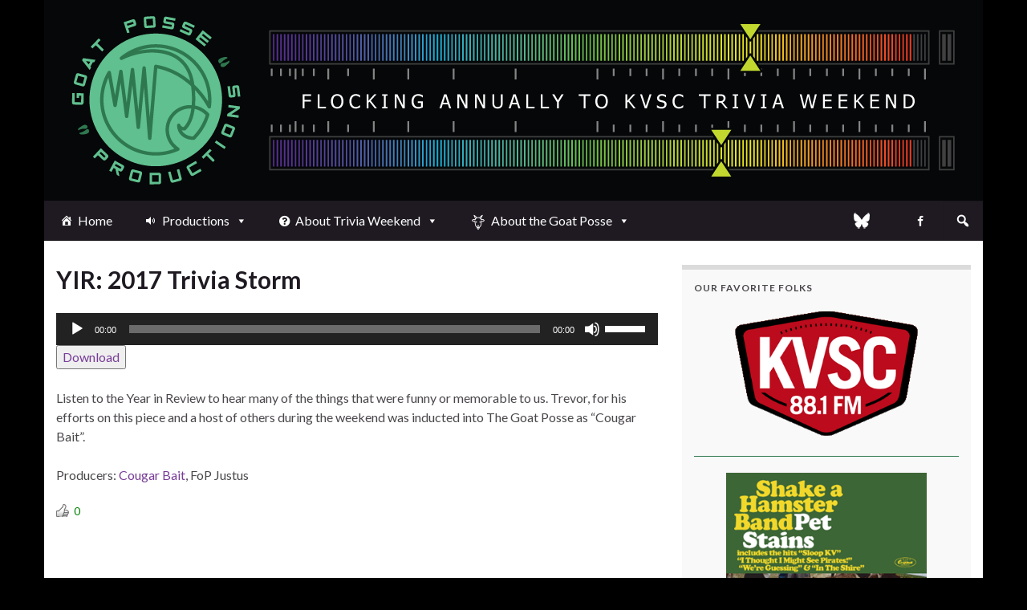

--- FILE ---
content_type: text/html; charset=UTF-8
request_url: https://goatposse.com/wp/yir-2017-trivia-storm/
body_size: 16087
content:
<!DOCTYPE html><!--[if IE 7]>
<html class="ie ie7" lang="en-US" prefix="og: http://ogp.me/ns#">
<![endif]-->
<!--[if IE 8]>
<html class="ie ie8" lang="en-US" prefix="og: http://ogp.me/ns#">
<![endif]-->
<!--[if !(IE 7) & !(IE 8)]><!-->
<html lang="en-US" prefix="og: http://ogp.me/ns#">
<!--<![endif]-->
    <head>
        <meta charset="UTF-8">
        <meta http-equiv="X-UA-Compatible" content="IE=edge">
        <meta name="viewport" content="width=device-width, initial-scale=1">
        
<!--/ Open Graphite /-->
<meta property="og:locale" content="en_US" />
<meta property="og:type" content="" />
<meta property="og:url" content="https://goatposse.com/wp/yir-2017-trivia-storm/" />
<meta property="og:title" content="" />
<meta property="og:description" content="Listen to the Year in Review to hear many of the things that were funny or memorable to us. Produced by Justus Sanchez and Trevor Klopp. Trevor, for his efforts on this piece and a host of others during the weekend was inducted into The Goat Posse as “Cougar Bait”." />
<meta property="og:site_name" content="Goat Posse Productions" />
<meta property="og:image" content="https://goatposse.com/wp/wp-content/uploads/2017/01/Trivia_Storm_Poster_2017.jpg" />
<meta property="og:image:width" content="1920" />
<meta property="og:image:height" content="1493" />

<meta itemprop="description" content="Listen to the Year in Review to hear many of the things that were funny or memorable to us. Produced by Justus Sanchez and Trevor Klopp. Trevor, for his efforts on this piece and a host of others during the weekend was inducted into The Goat Posse as “Cougar Bait”." />
<meta itemprop="image" content="https://goatposse.com/wp/wp-content/uploads/2017/01/Trivia_Storm_Poster_2017.jpg" />

<meta name="twitter:card" content="summary_large_image" />
<meta name="twitter:url" content="https://goatposse.com/wp/yir-2017-trivia-storm/" />
<meta name="twitter:title" content="" />
<meta name="twitter:description" content="Listen to the Year in Review to hear many of the things that were funny or memorable to us. Produced by Justus Sanchez and Trevor Klopp. Trevor, for his efforts on this piece and a host of others during the weekend was inducted into The Goat Posse as “Cougar Bait”." />
<meta name="twitter:image" content="https://goatposse.com/wp/wp-content/uploads/2017/01/Trivia_Storm_Poster_2017.jpg" />
<meta name="twitter:site" content="Goat Posse Productions" />
<!--/ Open Graphite End /-->

<title>YIR: 2017 Trivia Storm &#8211; Goat Posse Productions</title>
<meta name='robots' content='max-image-preview:large' />
<link rel="alternate" type="application/rss+xml" title="Goat Posse Productions &raquo; Feed" href="https://goatposse.com/wp/feed/" />
<link rel="alternate" type="application/rss+xml" title="Goat Posse Productions &raquo; Comments Feed" href="https://goatposse.com/wp/comments/feed/" />
<link rel="alternate" title="oEmbed (JSON)" type="application/json+oembed" href="https://goatposse.com/wp/wp-json/oembed/1.0/embed?url=https%3A%2F%2Fgoatposse.com%2Fwp%2Fyir-2017-trivia-storm%2F" />
<link rel="alternate" title="oEmbed (XML)" type="text/xml+oembed" href="https://goatposse.com/wp/wp-json/oembed/1.0/embed?url=https%3A%2F%2Fgoatposse.com%2Fwp%2Fyir-2017-trivia-storm%2F&#038;format=xml" />
		<!-- This site uses the Google Analytics by MonsterInsights plugin v9.11.1 - Using Analytics tracking - https://www.monsterinsights.com/ -->
							<script src="//www.googletagmanager.com/gtag/js?id=G-CBTFQ2MTK9"  data-cfasync="false" data-wpfc-render="false" type="text/javascript" async></script>
			<script data-cfasync="false" data-wpfc-render="false" type="text/javascript">
				var mi_version = '9.11.1';
				var mi_track_user = true;
				var mi_no_track_reason = '';
								var MonsterInsightsDefaultLocations = {"page_location":"https:\/\/goatposse.com\/wp\/yir-2017-trivia-storm\/"};
								if ( typeof MonsterInsightsPrivacyGuardFilter === 'function' ) {
					var MonsterInsightsLocations = (typeof MonsterInsightsExcludeQuery === 'object') ? MonsterInsightsPrivacyGuardFilter( MonsterInsightsExcludeQuery ) : MonsterInsightsPrivacyGuardFilter( MonsterInsightsDefaultLocations );
				} else {
					var MonsterInsightsLocations = (typeof MonsterInsightsExcludeQuery === 'object') ? MonsterInsightsExcludeQuery : MonsterInsightsDefaultLocations;
				}

								var disableStrs = [
										'ga-disable-G-CBTFQ2MTK9',
									];

				/* Function to detect opted out users */
				function __gtagTrackerIsOptedOut() {
					for (var index = 0; index < disableStrs.length; index++) {
						if (document.cookie.indexOf(disableStrs[index] + '=true') > -1) {
							return true;
						}
					}

					return false;
				}

				/* Disable tracking if the opt-out cookie exists. */
				if (__gtagTrackerIsOptedOut()) {
					for (var index = 0; index < disableStrs.length; index++) {
						window[disableStrs[index]] = true;
					}
				}

				/* Opt-out function */
				function __gtagTrackerOptout() {
					for (var index = 0; index < disableStrs.length; index++) {
						document.cookie = disableStrs[index] + '=true; expires=Thu, 31 Dec 2099 23:59:59 UTC; path=/';
						window[disableStrs[index]] = true;
					}
				}

				if ('undefined' === typeof gaOptout) {
					function gaOptout() {
						__gtagTrackerOptout();
					}
				}
								window.dataLayer = window.dataLayer || [];

				window.MonsterInsightsDualTracker = {
					helpers: {},
					trackers: {},
				};
				if (mi_track_user) {
					function __gtagDataLayer() {
						dataLayer.push(arguments);
					}

					function __gtagTracker(type, name, parameters) {
						if (!parameters) {
							parameters = {};
						}

						if (parameters.send_to) {
							__gtagDataLayer.apply(null, arguments);
							return;
						}

						if (type === 'event') {
														parameters.send_to = monsterinsights_frontend.v4_id;
							var hookName = name;
							if (typeof parameters['event_category'] !== 'undefined') {
								hookName = parameters['event_category'] + ':' + name;
							}

							if (typeof MonsterInsightsDualTracker.trackers[hookName] !== 'undefined') {
								MonsterInsightsDualTracker.trackers[hookName](parameters);
							} else {
								__gtagDataLayer('event', name, parameters);
							}
							
						} else {
							__gtagDataLayer.apply(null, arguments);
						}
					}

					__gtagTracker('js', new Date());
					__gtagTracker('set', {
						'developer_id.dZGIzZG': true,
											});
					if ( MonsterInsightsLocations.page_location ) {
						__gtagTracker('set', MonsterInsightsLocations);
					}
										__gtagTracker('config', 'G-CBTFQ2MTK9', {"forceSSL":"true","link_attribution":"true"} );
										window.gtag = __gtagTracker;										(function () {
						/* https://developers.google.com/analytics/devguides/collection/analyticsjs/ */
						/* ga and __gaTracker compatibility shim. */
						var noopfn = function () {
							return null;
						};
						var newtracker = function () {
							return new Tracker();
						};
						var Tracker = function () {
							return null;
						};
						var p = Tracker.prototype;
						p.get = noopfn;
						p.set = noopfn;
						p.send = function () {
							var args = Array.prototype.slice.call(arguments);
							args.unshift('send');
							__gaTracker.apply(null, args);
						};
						var __gaTracker = function () {
							var len = arguments.length;
							if (len === 0) {
								return;
							}
							var f = arguments[len - 1];
							if (typeof f !== 'object' || f === null || typeof f.hitCallback !== 'function') {
								if ('send' === arguments[0]) {
									var hitConverted, hitObject = false, action;
									if ('event' === arguments[1]) {
										if ('undefined' !== typeof arguments[3]) {
											hitObject = {
												'eventAction': arguments[3],
												'eventCategory': arguments[2],
												'eventLabel': arguments[4],
												'value': arguments[5] ? arguments[5] : 1,
											}
										}
									}
									if ('pageview' === arguments[1]) {
										if ('undefined' !== typeof arguments[2]) {
											hitObject = {
												'eventAction': 'page_view',
												'page_path': arguments[2],
											}
										}
									}
									if (typeof arguments[2] === 'object') {
										hitObject = arguments[2];
									}
									if (typeof arguments[5] === 'object') {
										Object.assign(hitObject, arguments[5]);
									}
									if ('undefined' !== typeof arguments[1].hitType) {
										hitObject = arguments[1];
										if ('pageview' === hitObject.hitType) {
											hitObject.eventAction = 'page_view';
										}
									}
									if (hitObject) {
										action = 'timing' === arguments[1].hitType ? 'timing_complete' : hitObject.eventAction;
										hitConverted = mapArgs(hitObject);
										__gtagTracker('event', action, hitConverted);
									}
								}
								return;
							}

							function mapArgs(args) {
								var arg, hit = {};
								var gaMap = {
									'eventCategory': 'event_category',
									'eventAction': 'event_action',
									'eventLabel': 'event_label',
									'eventValue': 'event_value',
									'nonInteraction': 'non_interaction',
									'timingCategory': 'event_category',
									'timingVar': 'name',
									'timingValue': 'value',
									'timingLabel': 'event_label',
									'page': 'page_path',
									'location': 'page_location',
									'title': 'page_title',
									'referrer' : 'page_referrer',
								};
								for (arg in args) {
																		if (!(!args.hasOwnProperty(arg) || !gaMap.hasOwnProperty(arg))) {
										hit[gaMap[arg]] = args[arg];
									} else {
										hit[arg] = args[arg];
									}
								}
								return hit;
							}

							try {
								f.hitCallback();
							} catch (ex) {
							}
						};
						__gaTracker.create = newtracker;
						__gaTracker.getByName = newtracker;
						__gaTracker.getAll = function () {
							return [];
						};
						__gaTracker.remove = noopfn;
						__gaTracker.loaded = true;
						window['__gaTracker'] = __gaTracker;
					})();
									} else {
										console.log("");
					(function () {
						function __gtagTracker() {
							return null;
						}

						window['__gtagTracker'] = __gtagTracker;
						window['gtag'] = __gtagTracker;
					})();
									}
			</script>
							<!-- / Google Analytics by MonsterInsights -->
		<style id='wp-img-auto-sizes-contain-inline-css' type='text/css'>
img:is([sizes=auto i],[sizes^="auto," i]){contain-intrinsic-size:3000px 1500px}
/*# sourceURL=wp-img-auto-sizes-contain-inline-css */
</style>
<link rel='stylesheet' id='farbtastic-css' href='https://goatposse.com/wp/wp-admin/css/farbtastic.min.css?ver=1.3u1' type='text/css' media='all' />
<link rel='stylesheet' id='wti_like_post_style-css' href='https://goatposse.com/wp/wp-content/plugins/wti-like-post/css/wti_like_post.css?ver=6.9' type='text/css' media='all' />
<link rel='stylesheet' id='wpts_ui_css-css' href='https://goatposse.com/wp/wp-content/plugins/wordpress-post-tabs/css/styles/default/style.css?ver=1.6.2' type='text/css' media='all' />
<style id='wp-emoji-styles-inline-css' type='text/css'>

	img.wp-smiley, img.emoji {
		display: inline !important;
		border: none !important;
		box-shadow: none !important;
		height: 1em !important;
		width: 1em !important;
		margin: 0 0.07em !important;
		vertical-align: -0.1em !important;
		background: none !important;
		padding: 0 !important;
	}
/*# sourceURL=wp-emoji-styles-inline-css */
</style>
<link rel='stylesheet' id='wp-block-library-css' href='https://goatposse.com/wp/wp-includes/css/dist/block-library/style.min.css?ver=6.9' type='text/css' media='all' />
<style id='global-styles-inline-css' type='text/css'>
:root{--wp--preset--aspect-ratio--square: 1;--wp--preset--aspect-ratio--4-3: 4/3;--wp--preset--aspect-ratio--3-4: 3/4;--wp--preset--aspect-ratio--3-2: 3/2;--wp--preset--aspect-ratio--2-3: 2/3;--wp--preset--aspect-ratio--16-9: 16/9;--wp--preset--aspect-ratio--9-16: 9/16;--wp--preset--color--black: #000000;--wp--preset--color--cyan-bluish-gray: #abb8c3;--wp--preset--color--white: #ffffff;--wp--preset--color--pale-pink: #f78da7;--wp--preset--color--vivid-red: #cf2e2e;--wp--preset--color--luminous-vivid-orange: #ff6900;--wp--preset--color--luminous-vivid-amber: #fcb900;--wp--preset--color--light-green-cyan: #7bdcb5;--wp--preset--color--vivid-green-cyan: #00d084;--wp--preset--color--pale-cyan-blue: #8ed1fc;--wp--preset--color--vivid-cyan-blue: #0693e3;--wp--preset--color--vivid-purple: #9b51e0;--wp--preset--gradient--vivid-cyan-blue-to-vivid-purple: linear-gradient(135deg,rgb(6,147,227) 0%,rgb(155,81,224) 100%);--wp--preset--gradient--light-green-cyan-to-vivid-green-cyan: linear-gradient(135deg,rgb(122,220,180) 0%,rgb(0,208,130) 100%);--wp--preset--gradient--luminous-vivid-amber-to-luminous-vivid-orange: linear-gradient(135deg,rgb(252,185,0) 0%,rgb(255,105,0) 100%);--wp--preset--gradient--luminous-vivid-orange-to-vivid-red: linear-gradient(135deg,rgb(255,105,0) 0%,rgb(207,46,46) 100%);--wp--preset--gradient--very-light-gray-to-cyan-bluish-gray: linear-gradient(135deg,rgb(238,238,238) 0%,rgb(169,184,195) 100%);--wp--preset--gradient--cool-to-warm-spectrum: linear-gradient(135deg,rgb(74,234,220) 0%,rgb(151,120,209) 20%,rgb(207,42,186) 40%,rgb(238,44,130) 60%,rgb(251,105,98) 80%,rgb(254,248,76) 100%);--wp--preset--gradient--blush-light-purple: linear-gradient(135deg,rgb(255,206,236) 0%,rgb(152,150,240) 100%);--wp--preset--gradient--blush-bordeaux: linear-gradient(135deg,rgb(254,205,165) 0%,rgb(254,45,45) 50%,rgb(107,0,62) 100%);--wp--preset--gradient--luminous-dusk: linear-gradient(135deg,rgb(255,203,112) 0%,rgb(199,81,192) 50%,rgb(65,88,208) 100%);--wp--preset--gradient--pale-ocean: linear-gradient(135deg,rgb(255,245,203) 0%,rgb(182,227,212) 50%,rgb(51,167,181) 100%);--wp--preset--gradient--electric-grass: linear-gradient(135deg,rgb(202,248,128) 0%,rgb(113,206,126) 100%);--wp--preset--gradient--midnight: linear-gradient(135deg,rgb(2,3,129) 0%,rgb(40,116,252) 100%);--wp--preset--font-size--small: 14px;--wp--preset--font-size--medium: 20px;--wp--preset--font-size--large: 20px;--wp--preset--font-size--x-large: 42px;--wp--preset--font-size--tiny: 10px;--wp--preset--font-size--regular: 16px;--wp--preset--font-size--larger: 26px;--wp--preset--spacing--20: 0.44rem;--wp--preset--spacing--30: 0.67rem;--wp--preset--spacing--40: 1rem;--wp--preset--spacing--50: 1.5rem;--wp--preset--spacing--60: 2.25rem;--wp--preset--spacing--70: 3.38rem;--wp--preset--spacing--80: 5.06rem;--wp--preset--shadow--natural: 6px 6px 9px rgba(0, 0, 0, 0.2);--wp--preset--shadow--deep: 12px 12px 50px rgba(0, 0, 0, 0.4);--wp--preset--shadow--sharp: 6px 6px 0px rgba(0, 0, 0, 0.2);--wp--preset--shadow--outlined: 6px 6px 0px -3px rgb(255, 255, 255), 6px 6px rgb(0, 0, 0);--wp--preset--shadow--crisp: 6px 6px 0px rgb(0, 0, 0);}:where(.is-layout-flex){gap: 0.5em;}:where(.is-layout-grid){gap: 0.5em;}body .is-layout-flex{display: flex;}.is-layout-flex{flex-wrap: wrap;align-items: center;}.is-layout-flex > :is(*, div){margin: 0;}body .is-layout-grid{display: grid;}.is-layout-grid > :is(*, div){margin: 0;}:where(.wp-block-columns.is-layout-flex){gap: 2em;}:where(.wp-block-columns.is-layout-grid){gap: 2em;}:where(.wp-block-post-template.is-layout-flex){gap: 1.25em;}:where(.wp-block-post-template.is-layout-grid){gap: 1.25em;}.has-black-color{color: var(--wp--preset--color--black) !important;}.has-cyan-bluish-gray-color{color: var(--wp--preset--color--cyan-bluish-gray) !important;}.has-white-color{color: var(--wp--preset--color--white) !important;}.has-pale-pink-color{color: var(--wp--preset--color--pale-pink) !important;}.has-vivid-red-color{color: var(--wp--preset--color--vivid-red) !important;}.has-luminous-vivid-orange-color{color: var(--wp--preset--color--luminous-vivid-orange) !important;}.has-luminous-vivid-amber-color{color: var(--wp--preset--color--luminous-vivid-amber) !important;}.has-light-green-cyan-color{color: var(--wp--preset--color--light-green-cyan) !important;}.has-vivid-green-cyan-color{color: var(--wp--preset--color--vivid-green-cyan) !important;}.has-pale-cyan-blue-color{color: var(--wp--preset--color--pale-cyan-blue) !important;}.has-vivid-cyan-blue-color{color: var(--wp--preset--color--vivid-cyan-blue) !important;}.has-vivid-purple-color{color: var(--wp--preset--color--vivid-purple) !important;}.has-black-background-color{background-color: var(--wp--preset--color--black) !important;}.has-cyan-bluish-gray-background-color{background-color: var(--wp--preset--color--cyan-bluish-gray) !important;}.has-white-background-color{background-color: var(--wp--preset--color--white) !important;}.has-pale-pink-background-color{background-color: var(--wp--preset--color--pale-pink) !important;}.has-vivid-red-background-color{background-color: var(--wp--preset--color--vivid-red) !important;}.has-luminous-vivid-orange-background-color{background-color: var(--wp--preset--color--luminous-vivid-orange) !important;}.has-luminous-vivid-amber-background-color{background-color: var(--wp--preset--color--luminous-vivid-amber) !important;}.has-light-green-cyan-background-color{background-color: var(--wp--preset--color--light-green-cyan) !important;}.has-vivid-green-cyan-background-color{background-color: var(--wp--preset--color--vivid-green-cyan) !important;}.has-pale-cyan-blue-background-color{background-color: var(--wp--preset--color--pale-cyan-blue) !important;}.has-vivid-cyan-blue-background-color{background-color: var(--wp--preset--color--vivid-cyan-blue) !important;}.has-vivid-purple-background-color{background-color: var(--wp--preset--color--vivid-purple) !important;}.has-black-border-color{border-color: var(--wp--preset--color--black) !important;}.has-cyan-bluish-gray-border-color{border-color: var(--wp--preset--color--cyan-bluish-gray) !important;}.has-white-border-color{border-color: var(--wp--preset--color--white) !important;}.has-pale-pink-border-color{border-color: var(--wp--preset--color--pale-pink) !important;}.has-vivid-red-border-color{border-color: var(--wp--preset--color--vivid-red) !important;}.has-luminous-vivid-orange-border-color{border-color: var(--wp--preset--color--luminous-vivid-orange) !important;}.has-luminous-vivid-amber-border-color{border-color: var(--wp--preset--color--luminous-vivid-amber) !important;}.has-light-green-cyan-border-color{border-color: var(--wp--preset--color--light-green-cyan) !important;}.has-vivid-green-cyan-border-color{border-color: var(--wp--preset--color--vivid-green-cyan) !important;}.has-pale-cyan-blue-border-color{border-color: var(--wp--preset--color--pale-cyan-blue) !important;}.has-vivid-cyan-blue-border-color{border-color: var(--wp--preset--color--vivid-cyan-blue) !important;}.has-vivid-purple-border-color{border-color: var(--wp--preset--color--vivid-purple) !important;}.has-vivid-cyan-blue-to-vivid-purple-gradient-background{background: var(--wp--preset--gradient--vivid-cyan-blue-to-vivid-purple) !important;}.has-light-green-cyan-to-vivid-green-cyan-gradient-background{background: var(--wp--preset--gradient--light-green-cyan-to-vivid-green-cyan) !important;}.has-luminous-vivid-amber-to-luminous-vivid-orange-gradient-background{background: var(--wp--preset--gradient--luminous-vivid-amber-to-luminous-vivid-orange) !important;}.has-luminous-vivid-orange-to-vivid-red-gradient-background{background: var(--wp--preset--gradient--luminous-vivid-orange-to-vivid-red) !important;}.has-very-light-gray-to-cyan-bluish-gray-gradient-background{background: var(--wp--preset--gradient--very-light-gray-to-cyan-bluish-gray) !important;}.has-cool-to-warm-spectrum-gradient-background{background: var(--wp--preset--gradient--cool-to-warm-spectrum) !important;}.has-blush-light-purple-gradient-background{background: var(--wp--preset--gradient--blush-light-purple) !important;}.has-blush-bordeaux-gradient-background{background: var(--wp--preset--gradient--blush-bordeaux) !important;}.has-luminous-dusk-gradient-background{background: var(--wp--preset--gradient--luminous-dusk) !important;}.has-pale-ocean-gradient-background{background: var(--wp--preset--gradient--pale-ocean) !important;}.has-electric-grass-gradient-background{background: var(--wp--preset--gradient--electric-grass) !important;}.has-midnight-gradient-background{background: var(--wp--preset--gradient--midnight) !important;}.has-small-font-size{font-size: var(--wp--preset--font-size--small) !important;}.has-medium-font-size{font-size: var(--wp--preset--font-size--medium) !important;}.has-large-font-size{font-size: var(--wp--preset--font-size--large) !important;}.has-x-large-font-size{font-size: var(--wp--preset--font-size--x-large) !important;}
/*# sourceURL=global-styles-inline-css */
</style>

<style id='classic-theme-styles-inline-css' type='text/css'>
/*! This file is auto-generated */
.wp-block-button__link{color:#fff;background-color:#32373c;border-radius:9999px;box-shadow:none;text-decoration:none;padding:calc(.667em + 2px) calc(1.333em + 2px);font-size:1.125em}.wp-block-file__button{background:#32373c;color:#fff;text-decoration:none}
/*# sourceURL=/wp-includes/css/classic-themes.min.css */
</style>
<link rel='stylesheet' id='wpcdt-public-css-css' href='https://goatposse.com/wp/wp-content/plugins/countdown-timer-ultimate/assets/css/wpcdt-public.css?ver=2.6.9' type='text/css' media='all' />
<link rel='stylesheet' id='ctf_styles-css' href='https://goatposse.com/wp/wp-content/plugins/custom-twitter-feeds/css/ctf-styles.min.css?ver=2.3.1' type='text/css' media='all' />
<link rel='stylesheet' id='responsive-lightbox-featherlight-css' href='https://goatposse.com/wp/wp-content/plugins/responsive-lightbox/assets/featherlight/featherlight.min.css?ver=1.7.14' type='text/css' media='all' />
<link rel='stylesheet' id='responsive-lightbox-featherlight-gallery-css' href='https://goatposse.com/wp/wp-content/plugins/responsive-lightbox/assets/featherlight/featherlight.gallery.min.css?ver=1.7.14' type='text/css' media='all' />
<link rel='stylesheet' id='audioigniter-css' href='https://goatposse.com/wp/wp-content/plugins/audioigniter/player/build/style.css?ver=2.0.2' type='text/css' media='all' />
<link rel='stylesheet' id='megamenu-css' href='https://goatposse.com/wp/wp-content/uploads/maxmegamenu/style.css?ver=f92694' type='text/css' media='all' />
<link rel='stylesheet' id='megamenu-genericons-css' href='https://goatposse.com/wp/wp-content/plugins/megamenu-pro/icons/genericons/genericons/genericons.css?ver=2.4.4' type='text/css' media='all' />
<link rel='stylesheet' id='megamenu-fontawesome-css' href='https://goatposse.com/wp/wp-content/plugins/megamenu-pro/icons/fontawesome/css/font-awesome.min.css?ver=2.4.4' type='text/css' media='all' />
<link rel='stylesheet' id='megamenu-fontawesome5-css' href='https://goatposse.com/wp/wp-content/plugins/megamenu-pro/icons/fontawesome5/css/all.min.css?ver=2.4.4' type='text/css' media='all' />
<link rel='stylesheet' id='megamenu-fontawesome6-css' href='https://goatposse.com/wp/wp-content/plugins/megamenu-pro/icons/fontawesome6/css/all.min.css?ver=2.4.4' type='text/css' media='all' />
<link rel='stylesheet' id='bootstrap-css' href='https://goatposse.com/wp/wp-content/themes/graphene-plus/bootstrap/css/bootstrap.min.css?ver=6.9' type='text/css' media='all' />
<link rel='stylesheet' id='font-awesome-css' href='https://goatposse.com/wp/wp-content/themes/graphene-plus/fonts/font-awesome/css/font-awesome.min.css?ver=6.9' type='text/css' media='all' />
<link rel='stylesheet' id='graphene-css' href='https://goatposse.com/wp/wp-content/themes/graphene-plus/style.css?ver=2.9.4' type='text/css' media='screen' />
<link rel='stylesheet' id='graphene-responsive-css' href='https://goatposse.com/wp/wp-content/themes/graphene-plus/responsive.css?ver=2.9.4' type='text/css' media='all' />
<link rel='stylesheet' id='graphene-blocks-css' href='https://goatposse.com/wp/wp-content/themes/graphene-plus/blocks.css?ver=2.9.4' type='text/css' media='all' />
<link rel='stylesheet' id='dashicons-css' href='https://goatposse.com/wp/wp-includes/css/dashicons.min.css?ver=6.9' type='text/css' media='all' />
<link rel='stylesheet' id='heateor_sss_frontend_css-css' href='https://goatposse.com/wp/wp-content/plugins/sassy-social-share/public/css/sassy-social-share-public.css?ver=3.3.79' type='text/css' media='all' />
<style id='heateor_sss_frontend_css-inline-css' type='text/css'>
.heateor_sss_button_instagram span.heateor_sss_svg,a.heateor_sss_instagram span.heateor_sss_svg{background:radial-gradient(circle at 30% 107%,#fdf497 0,#fdf497 5%,#fd5949 45%,#d6249f 60%,#285aeb 90%)}.heateor_sss_horizontal_sharing .heateor_sss_svg,.heateor_sss_standard_follow_icons_container .heateor_sss_svg{color:#fff;border-width:0px;border-style:solid;border-color:transparent}.heateor_sss_horizontal_sharing .heateorSssTCBackground{color:#666}.heateor_sss_horizontal_sharing span.heateor_sss_svg:hover,.heateor_sss_standard_follow_icons_container span.heateor_sss_svg:hover{border-color:transparent;}.heateor_sss_vertical_sharing span.heateor_sss_svg,.heateor_sss_floating_follow_icons_container span.heateor_sss_svg{color:#fff;border-width:0px;border-style:solid;border-color:transparent;}.heateor_sss_vertical_sharing .heateorSssTCBackground{color:#666;}.heateor_sss_vertical_sharing span.heateor_sss_svg:hover,.heateor_sss_floating_follow_icons_container span.heateor_sss_svg:hover{border-color:transparent;}@media screen and (max-width:783px) {.heateor_sss_vertical_sharing{display:none!important}}
/*# sourceURL=heateor_sss_frontend_css-inline-css */
</style>

<script>
if (document.location.protocol != "https:") {
    document.location = document.URL.replace(/^http:/i, "https:");
}
</script>
<script type="text/javascript" src="https://goatposse.com/wp/wp-includes/js/jquery/jquery.min.js?ver=3.7.1" id="jquery-core-js"></script>
<script type="text/javascript" src="https://goatposse.com/wp/wp-includes/js/jquery/jquery-migrate.min.js?ver=3.4.1" id="jquery-migrate-js"></script>
<script type="text/javascript" id="wti_like_post_script-js-extra">
/* <![CDATA[ */
var wtilp = {"ajax_url":"https://goatposse.com/wp/wp-admin/admin-ajax.php"};
//# sourceURL=wti_like_post_script-js-extra
/* ]]> */
</script>
<script type="text/javascript" src="https://goatposse.com/wp/wp-content/plugins/wti-like-post/js/wti_like_post.js?ver=6.9" id="wti_like_post_script-js"></script>
<script type="text/javascript" src="https://goatposse.com/wp/wp-content/plugins/google-analytics-for-wordpress/assets/js/frontend-gtag.min.js?ver=9.11.1" id="monsterinsights-frontend-script-js" async="async" data-wp-strategy="async"></script>
<script data-cfasync="false" data-wpfc-render="false" type="text/javascript" id='monsterinsights-frontend-script-js-extra'>/* <![CDATA[ */
var monsterinsights_frontend = {"js_events_tracking":"true","download_extensions":"pdf,mp3,mp4","inbound_paths":"[{\"path\":\"\\\/go\\\/\",\"label\":\"affiliate\"},{\"path\":\"\\\/recommend\\\/\",\"label\":\"affiliate\"}]","home_url":"https:\/\/goatposse.com\/wp","hash_tracking":"false","v4_id":"G-CBTFQ2MTK9"};/* ]]> */
</script>
<script type="text/javascript" src="https://goatposse.com/wp/wp-content/plugins/responsive-lightbox/assets/featherlight/featherlight.min.js?ver=1.7.14" id="responsive-lightbox-featherlight-js"></script>
<script type="text/javascript" src="https://goatposse.com/wp/wp-content/plugins/responsive-lightbox/assets/featherlight/featherlight.gallery.min.js?ver=1.7.14" id="responsive-lightbox-featherlight-gallery-js"></script>
<script type="text/javascript" src="https://goatposse.com/wp/wp-includes/js/underscore.min.js?ver=1.13.7" id="underscore-js"></script>
<script type="text/javascript" src="https://goatposse.com/wp/wp-content/plugins/responsive-lightbox/assets/infinitescroll/infinite-scroll.pkgd.min.js?ver=4.0.1" id="responsive-lightbox-infinite-scroll-js"></script>
<script type="text/javascript" src="https://goatposse.com/wp/wp-content/plugins/responsive-lightbox/assets/dompurify/purify.min.js?ver=3.3.1" id="dompurify-js"></script>
<script type="text/javascript" id="responsive-lightbox-sanitizer-js-before">
/* <![CDATA[ */
window.RLG = window.RLG || {}; window.RLG.sanitizeAllowedHosts = ["youtube.com","www.youtube.com","youtu.be","vimeo.com","player.vimeo.com"];
//# sourceURL=responsive-lightbox-sanitizer-js-before
/* ]]> */
</script>
<script type="text/javascript" src="https://goatposse.com/wp/wp-content/plugins/responsive-lightbox/js/sanitizer.js?ver=2.7.0" id="responsive-lightbox-sanitizer-js"></script>
<script type="text/javascript" id="responsive-lightbox-js-before">
/* <![CDATA[ */
var rlArgs = {"script":"featherlight","selector":"lightbox","customEvents":"","activeGalleries":true,"openSpeed":250,"closeSpeed":250,"closeOnClick":"anywhere","closeOnEsc":true,"galleryFadeIn":100,"galleryFadeOut":300,"woocommerce_gallery":false,"ajaxurl":"https:\/\/goatposse.com\/wp\/wp-admin\/admin-ajax.php","nonce":"a832185ca4","preview":false,"postId":3161,"scriptExtension":false};

//# sourceURL=responsive-lightbox-js-before
/* ]]> */
</script>
<script type="text/javascript" src="https://goatposse.com/wp/wp-content/plugins/responsive-lightbox/js/front.js?ver=2.7.0" id="responsive-lightbox-js"></script>
<script defer type="text/javascript" src="https://goatposse.com/wp/wp-content/themes/graphene-plus/bootstrap/js/bootstrap.min.js?ver=2.9.4" id="bootstrap-js"></script>
<script defer type="text/javascript" src="https://goatposse.com/wp/wp-content/themes/graphene-plus/js/bootstrap-hover-dropdown/bootstrap-hover-dropdown.min.js?ver=2.9.4" id="bootstrap-hover-dropdown-js"></script>
<script defer type="text/javascript" src="https://goatposse.com/wp/wp-content/themes/graphene-plus/js/bootstrap-submenu/bootstrap-submenu.min.js?ver=2.9.4" id="bootstrap-submenu-js"></script>
<script defer type="text/javascript" src="https://goatposse.com/wp/wp-content/themes/graphene-plus/js/jquery.infinitescroll.min.js?ver=2.9.4" id="infinite-scroll-js"></script>
<script type="text/javascript" id="graphene-js-extra">
/* <![CDATA[ */
var grapheneJS = {"siteurl":"https://goatposse.com/wp","ajaxurl":"https://goatposse.com/wp/wp-admin/admin-ajax.php","templateUrl":"https://goatposse.com/wp/wp-content/themes/graphene-plus","isSingular":"1","enableStickyMenu":"","shouldShowComments":"1","commentsOrder":"newest","sliderDisable":"","sliderInterval":"5000","infScrollBtnLbl":"Load more","infScrollOn":"","infScrollCommentsOn":"","totalPosts":"1","postsPerPage":"10","isPageNavi":"","infScrollMsgText":"Fetching window.grapheneInfScrollItemsPerPage of window.grapheneInfScrollItemsLeft items left ...","infScrollMsgTextPlural":"Fetching window.grapheneInfScrollItemsPerPage of window.grapheneInfScrollItemsLeft items left ...","infScrollFinishedText":"All loaded!","commentsPerPage":"50","totalComments":"0","infScrollCommentsMsg":"Fetching window.grapheneInfScrollCommentsPerPage of window.grapheneInfScrollCommentsLeft comments left ...","infScrollCommentsMsgPlural":"Fetching window.grapheneInfScrollCommentsPerPage of window.grapheneInfScrollCommentsLeft comments left ...","infScrollCommentsFinishedMsg":"All comments loaded!","disableLiveSearch":"","txtNoResult":"No result found.","isMasonry":""};
//# sourceURL=graphene-js-extra
/* ]]> */
</script>
<script defer type="text/javascript" src="https://goatposse.com/wp/wp-content/themes/graphene-plus/js/graphene.js?ver=2.9.4" id="graphene-js"></script>
<script defer type="text/javascript" src="https://goatposse.com/wp/wp-content/themes/graphene-plus/plus/scripts/jquery.autocomplete.min.js?ver=1.4.9" id="jquery-autocomplete-js"></script>
<link rel="https://api.w.org/" href="https://goatposse.com/wp/wp-json/" /><link rel="alternate" title="JSON" type="application/json" href="https://goatposse.com/wp/wp-json/wp/v2/posts/3161" /><link rel="EditURI" type="application/rsd+xml" title="RSD" href="https://goatposse.com/wp/xmlrpc.php?rsd" />
<meta name="generator" content="WordPress 6.9" />
<link rel="canonical" href="https://goatposse.com/wp/yir-2017-trivia-storm/" />
<link rel='shortlink' href='https://goatposse.com/wp/?p=3161' />
<style type="text/css"></style>		<script>
		   WebFontConfig = {
		      google: { 
		      	families: ["Lato:regular,italic,700,700italic&display=swap"]		      }
		   };

		   (function(d) {
		      var wf = d.createElement('script'), s = d.scripts[0];
		      wf.src = 'https://ajax.googleapis.com/ajax/libs/webfont/1.6.26/webfont.js';
		      wf.async = true;
		      s.parentNode.insertBefore(wf, s);
		   })(document);
		</script>
	<style type="text/css">
body{background-image:none}.header_title, .header_title a, .header_title a:visited, .header_title a:hover, .header_desc {color:#blank}.carousel, .carousel .item{height:600px}@media (max-width: 991px) {.carousel, .carousel .item{height:250px}}body{font-size: 16px}.homepage_pane .post-excerpt {font-size: 14px}h1,.h1, h2,.h2, h3,.h3, h4,.h4, h5,.h5, h6,.h6, #banner-text h1, #banner-text h2, .header_title, .header_desc, .navbar .nav > li > a, .navbar .nav ul li a, #sidebar-ebook h2, .post-title, .post-title a, .homepage_pane .post-title a, .homepage_pane .post-title a:visited, .btn, .Button, .colour-preview .button, input[type="submit"], button[type="submit"], #commentform #submit, .wpsc_buy_button, .wp-block-button .wp-block-button__link {font-family: "Lato", sans-serif}.sidebar ul li{font-size: 14px}
</style>
		<script type="application/ld+json">{"@context":"http:\/\/schema.org","@type":"Article","mainEntityOfPage":"https:\/\/goatposse.com\/wp\/yir-2017-trivia-storm\/","publisher":{"@type":"Organization","name":"Goat Posse Productions"},"headline":"YIR: 2017 Trivia Storm","datePublished":"2017-02-19T19:15:13+00:00","dateModified":"2020-03-06T15:17:24+00:00","description":"Listen to the Year in Review to hear many of the things that were funny or memorable to us. Trevor, for his efforts on this piece and a host of others during the weekend was inducted into The Goat Posse as \"Cougar Bait\". Producers: Cougar Bait, FoP Justus","author":{"@type":"Person","name":"Coco"},"image":["http:\/\/goatposse.com\/wp\/wp-content\/uploads\/2017\/01\/Trivia_Storm_Poster_2017.jpg"]}</script>
	<style type="text/css" id="custom-background-css">
body.custom-background { background-color: #000000; }
</style>
	<!-- There is no amphtml version available for this URL. --><meta property="og:type" content="article" />
<meta property="og:title" content="YIR: 2017 Trivia Storm" />
<meta property="og:url" content="https://goatposse.com/wp/yir-2017-trivia-storm/" />
<meta property="og:site_name" content="Goat Posse Productions" />
<meta property="og:description" content="Listen to the Year in Review to hear many of the things that were funny or memorable to us. Trevor, for his efforts on this piece and a host of others during the weekend was inducted into The Goat Posse as &quot;Cougar Bait&quot;. Producers: Cougar Bait, FoP Justus" />
<meta property="og:updated_time" content="2020-03-06T15:17:24+00:00" />
<meta property="article:modified_time" content="2020-03-06T15:17:24+00:00" />
<meta property="article:published_time" content="2017-02-19T19:15:13+00:00" />
<meta property="og:image" content="http://goatposse.com/wp/wp-content/uploads/2017/01/Trivia_Storm_Poster_2017.jpg" />
<meta property="og:image:width" content="810" />
<meta property="og:image:height" content="630" />
		<style type="text/css" id="wp-custom-css">
			
.single .post-nav{
   display: none;
}
#search {
  position:relative;
  top: 0px;
  float: right;
  margin: 20px 20px 20px 20px;
  z-index: 100;
}
li {
  list-style: none; /* Remove default bullets */
}
li a {
	font-weight: bolder;
	font-size: 110%;
	color: black;
}
li a[title="Continue reading →"] {
	font-size: 90%;
}
li a[title="Continue reading →"]::after {
	content: '\A\A'; white-space: pre;
}
li p a {
	font-weight: normal;
	font-size: 100%;
}
.mfp-title, .mfp-counter, .rbsTitle {
	font-family: lato;
}
hr {
	border-top-color: #2F784F;
}		</style>
		    <!-- BEGIN Google Analytics script -->
    	<script type="text/javascript">

  var _gaq = _gaq || [];
  var pluginUrl = 
 '//www.google-analytics.com/plugins/ga/inpage_linkid.js';
_gaq.push(['_require', 'inpage_linkid', pluginUrl]);
  _gaq.push(['_setAccount', 'UA-923973-8']);
  _gaq.push(['_trackPageview']);

  (function() {
    var ga = document.createElement('script'); ga.type = 'text/javascript'; ga.async = true;
    ga.src = ('https:' == document.location.protocol ? 'https://ssl' : 'http://www') + '.google-analytics.com/ga.js';
    var s = document.getElementsByTagName('script')[0]; s.parentNode.insertBefore(ga, s);
  })();

</script>    <!-- END Google Analytics script -->
    <style type="text/css">/** Mega Menu CSS: fs **/</style>
    <link rel='stylesheet' id='mediaelement-css' href='https://goatposse.com/wp/wp-includes/js/mediaelement/mediaelementplayer-legacy.min.css?ver=4.2.17' type='text/css' media='all' />
<link rel='stylesheet' id='wp-mediaelement-css' href='https://goatposse.com/wp/wp-includes/js/mediaelement/wp-mediaelement.min.css?ver=6.9' type='text/css' media='all' />
</head>
    <body class="wp-singular post-template-default single single-post postid-3161 single-format-standard custom-background wp-embed-responsive wp-theme-graphene-plus mega-menu-Header Menu layout-boxed two_col_left two-columns singular">
        
        <div class="container boxed-wrapper">
            
            

            <div id="header" class="row">

                <img src="https://goatposse.com/wp/wp-content/uploads/2019/01/NewHeader.png" alt="Goat Posse Productions" title="Goat Posse Productions" width="1170" height="250" />                
                                    <a href="https://goatposse.com/wp" id="header_img_link" title="Go back to the front page">&nbsp;</a>                            </div>


                        <nav class="navbar row navbar-inverse">

                <div class="navbar-header align-center">
                	                    
                    
                                            <p class="header_title mobile-only">
                            <a href="https://goatposse.com/wp" title="Go back to the front page">                                Goat Posse Productions                            </a>                        </p>
                    
                                            
                                    </div>

                                    <div class=" navbar-collapse" id="header-menu-wrap">

            			<div id="mega-menu-wrap-Header-Menu" class="mega-menu-wrap"><div class="mega-menu-toggle"><div class="mega-toggle-blocks-left"></div><div class="mega-toggle-blocks-center"></div><div class="mega-toggle-blocks-right"><div class='mega-toggle-block mega-menu-toggle-block mega-toggle-block-1' id='mega-toggle-block-1' tabindex='0'><button class='mega-toggle-standard mega-toggle-label' aria-expanded='false'><span class='mega-toggle-label-closed'>MENU</span><span class='mega-toggle-label-open'>MENU</span></button></div></div></div><ul id="mega-menu-Header-Menu" class="mega-menu max-mega-menu mega-menu-horizontal mega-no-js" data-event="hover_intent" data-effect="fade_up" data-effect-speed="200" data-effect-mobile="disabled" data-effect-speed-mobile="0" data-mobile-force-width="false" data-second-click="close" data-document-click="collapse" data-vertical-behaviour="accordion" data-breakpoint="600" data-unbind="true" data-mobile-state="collapse_all" data-mobile-direction="vertical" data-hover-intent-timeout="300" data-hover-intent-interval="100" data-overlay-desktop="false" data-overlay-mobile="false"><li class="mega-menu-item mega-menu-item-type-custom mega-menu-item-object-custom mega-menu-item-home mega-align-bottom-left mega-menu-flyout mega-has-icon mega-icon-left mega-menu-item-3544" id="mega-menu-item-3544"><a class="dashicons-admin-home mega-menu-link" href="http://goatposse.com/wp/" tabindex="0">Home</a></li><li class="mega-menu-item mega-menu-item-type-custom mega-menu-item-object-custom mega-menu-item-has-children mega-align-bottom-left mega-menu-flyout mega-has-icon mega-icon-left mega-menu-item-620" id="mega-menu-item-620"><a class="genericon-audio mega-menu-link" aria-expanded="false" tabindex="0">Productions<span class="mega-indicator" aria-hidden="true"></span></a>
<ul class="mega-sub-menu">
<li class="mega-menu-item mega-menu-item-type-custom mega-menu-item-object-custom mega-menu-item-has-children mega-has-icon mega-icon-left mega-menu-item-5019" id="mega-menu-item-5019"><a class="genericon-category mega-menu-link" aria-expanded="false">By Category<span class="mega-indicator" aria-hidden="true"></span></a>
	<ul class="mega-sub-menu">
<li class="mega-menu-item mega-menu-item-type-post_type mega-menu-item-object-post mega-has-icon mega-icon-left mega-menu-item-5927" id="mega-menu-item-5927"><a class="fab fa-shopify mega-menu-link" href="https://goatposse.com/wp/commercial-spoofs/">Commercial Spoofs</a></li><li class="mega-menu-item mega-menu-item-type-post_type mega-menu-item-object-post mega-has-icon mega-icon-left mega-menu-item-5198" id="mega-menu-item-5198"><a class="fas fa-music mega-menu-link" href="https://goatposse.com/wp/songparodiesplaylist/">Songs</a></li><li class="mega-menu-item mega-menu-item-type-post_type mega-menu-item-object-post mega-has-icon mega-icon-left mega-menu-item-5928" id="mega-menu-item-5928"><a class="fas fa-microphone-alt mega-menu-link" href="https://goatposse.com/wp/spoken-word/">Spoken Word</a></li><li class="mega-menu-item mega-menu-item-type-post_type mega-menu-item-object-post mega-has-icon mega-icon-left mega-menu-item-5259" id="mega-menu-item-5259"><a class="fa-hand-rock-o mega-menu-link" href="https://goatposse.com/wp/stink-rock/">Stink Rock</a></li><li class="mega-menu-item mega-menu-item-type-post_type mega-menu-item-object-post mega-has-icon mega-icon-left mega-menu-item-5372" id="mega-menu-item-5372"><a class="fa-list-ol mega-menu-link" href="https://goatposse.com/wp/top-10-lists/">Top 10 Lists</a></li><li class="mega-menu-item mega-menu-item-type-post_type mega-menu-item-object-post mega-has-icon mega-icon-left mega-menu-item-5346" id="mega-menu-item-5346"><a class="fa-flag mega-menu-link" href="https://goatposse.com/wp/trivia-intros/">Trivia Intros</a></li>	</ul>
</li><li class="mega-menu-item mega-menu-item-type-custom mega-menu-item-object-custom mega-menu-item-has-children mega-has-icon mega-icon-left mega-menu-item-5018" id="mega-menu-item-5018"><a class="dashicons-calendar-alt mega-menu-link" aria-expanded="false">By Year<span class="mega-indicator" aria-hidden="true"></span></a>
	<ul class="mega-sub-menu">
<li class="mega-menu-item mega-menu-item-type-custom mega-menu-item-object-custom mega-menu-item-has-children mega-menu-item-3561" id="mega-menu-item-3561"><a class="mega-menu-link" aria-expanded="false">1990s<span class="mega-indicator" aria-hidden="true"></span></a>
		<ul class="mega-sub-menu">
<li class="mega-menu-item mega-menu-item-type-post_type mega-menu-item-object-post mega-menu-item-3553" id="mega-menu-item-3553"><a class="mega-menu-link" href="https://goatposse.com/wp/1995a/">1995 – “Dial T for Trivia”</a></li><li class="mega-menu-item mega-menu-item-type-post_type mega-menu-item-object-post mega-menu-item-3564" id="mega-menu-item-3564"><a class="mega-menu-link" href="https://goatposse.com/wp/1996a/">1996 – “Trivia Fair”</a></li><li class="mega-menu-item mega-menu-item-type-post_type mega-menu-item-object-post mega-menu-item-3565" id="mega-menu-item-3565"><a class="mega-menu-link" href="https://goatposse.com/wp/1997a/">1997 – “The T-Files”</a></li><li class="mega-menu-item mega-menu-item-type-post_type mega-menu-item-object-post mega-menu-item-3566" id="mega-menu-item-3566"><a class="mega-menu-link" href="https://goatposse.com/wp/1998a/">1998 – “Trivia Sells Out”</a></li><li class="mega-menu-item mega-menu-item-type-post_type mega-menu-item-object-post mega-menu-item-3567" id="mega-menu-item-3567"><a class="mega-menu-link" href="https://goatposse.com/wp/1999a/">1999 – “Trivia Renaissance”</a></li>		</ul>
</li><li class="mega-menu-item mega-menu-item-type-custom mega-menu-item-object-custom mega-menu-item-has-children mega-menu-item-3562" id="mega-menu-item-3562"><a class="mega-menu-link" aria-expanded="false">2000s<span class="mega-indicator" aria-hidden="true"></span></a>
		<ul class="mega-sub-menu">
<li class="mega-menu-item mega-menu-item-type-post_type mega-menu-item-object-post mega-menu-item-3568" id="mega-menu-item-3568"><a class="mega-menu-link" href="https://goatposse.com/wp/2000a/">2000 – “T2Kaos”</a></li><li class="mega-menu-item mega-menu-item-type-post_type mega-menu-item-object-post mega-menu-item-3569" id="mega-menu-item-3569"><a class="mega-menu-link" href="https://goatposse.com/wp/2001a/">2001 – “Night of the Living Trivia”</a></li><li class="mega-menu-item mega-menu-item-type-post_type mega-menu-item-object-post mega-menu-item-3570" id="mega-menu-item-3570"><a class="mega-menu-link" href="https://goatposse.com/wp/2002a/">2002 – “Trivia Tube”</a></li><li class="mega-menu-item mega-menu-item-type-post_type mega-menu-item-object-post mega-menu-item-3571" id="mega-menu-item-3571"><a class="mega-menu-link" href="https://goatposse.com/wp/2003a/">2003 – “Viva Las Trivia”</a></li><li class="mega-menu-item mega-menu-item-type-post_type mega-menu-item-object-post mega-menu-item-3572" id="mega-menu-item-3572"><a class="mega-menu-link" href="https://goatposse.com/wp/2004a/">2004 - "Trivia Hotdish"</a></li><li class="mega-menu-item mega-menu-item-type-post_type mega-menu-item-object-post mega-menu-item-3573" id="mega-menu-item-3573"><a class="mega-menu-link" href="https://goatposse.com/wp/2005a/">2005 - "TSI"</a></li><li class="mega-menu-item mega-menu-item-type-post_type mega-menu-item-object-post mega-menu-item-3574" id="mega-menu-item-3574"><a class="mega-menu-link" href="https://goatposse.com/wp/2006a/">2006 – “Trivia on the High Seas”</a></li><li class="mega-menu-item mega-menu-item-type-post_type mega-menu-item-object-post mega-menu-item-3577" id="mega-menu-item-3577"><a class="mega-menu-link" href="https://goatposse.com/wp/2007a/">2007 – “Around the World in 50 Hours”</a></li><li class="mega-menu-item mega-menu-item-type-post_type mega-menu-item-object-post mega-menu-item-3575" id="mega-menu-item-3575"><a class="mega-menu-link" href="https://goatposse.com/wp/2008a/">2008 – “Vote Trivia ’08”</a></li><li class="mega-menu-item mega-menu-item-type-post_type mega-menu-item-object-post mega-menu-item-3576" id="mega-menu-item-3576"><a class="mega-menu-link" href="https://goatposse.com/wp/2009a/">2009 - "XXX Trivia"</a></li>		</ul>
</li><li class="mega-menu-item mega-menu-item-type-custom mega-menu-item-object-custom mega-menu-item-has-children mega-menu-item-3563" id="mega-menu-item-3563"><a class="mega-menu-link" aria-expanded="false">2010s<span class="mega-indicator" aria-hidden="true"></span></a>
		<ul class="mega-sub-menu">
<li class="mega-menu-item mega-menu-item-type-post_type mega-menu-item-object-post mega-menu-item-3578" id="mega-menu-item-3578"><a class="mega-menu-link" href="https://goatposse.com/wp/2010a/">2010 – “Trivia in 3-D!”</a></li><li class="mega-menu-item mega-menu-item-type-post_type mega-menu-item-object-post mega-menu-item-3579" id="mega-menu-item-3579"><a class="mega-menu-link" href="https://goatposse.com/wp/2011a/">2011 – “Superheroes of Trivia”</a></li><li class="mega-menu-item mega-menu-item-type-post_type mega-menu-item-object-post mega-menu-item-3580" id="mega-menu-item-3580"><a class="mega-menu-link" href="https://goatposse.com/wp/2012a/">2012 – “33⅓: Trivia Long Play”</a></li><li class="mega-menu-item mega-menu-item-type-post_type mega-menu-item-object-post mega-menu-item-3581" id="mega-menu-item-3581"><a class="mega-menu-link" href="https://goatposse.com/wp/2013a/">2013 – “Trivia 2013: A Space Oddity”</a></li><li class="mega-menu-item mega-menu-item-type-post_type mega-menu-item-object-post mega-menu-item-3582" id="mega-menu-item-3582"><a class="mega-menu-link" href="https://goatposse.com/wp/2014a/">2014 - "TSPN"</a></li><li class="mega-menu-item mega-menu-item-type-post_type mega-menu-item-object-post mega-menu-item-3583" id="mega-menu-item-3583"><a class="mega-menu-link" href="https://goatposse.com/wp/2015a/">2015 – “Game of Trivia”</a></li><li class="mega-menu-item mega-menu-item-type-post_type mega-menu-item-object-post mega-menu-item-3584" id="mega-menu-item-3584"><a class="mega-menu-link" href="https://goatposse.com/wp/2016a/">2016 - "Trivia Cruisin'"</a></li><li class="mega-menu-item mega-menu-item-type-post_type mega-menu-item-object-post mega-menu-item-3585" id="mega-menu-item-3585"><a class="mega-menu-link" href="https://goatposse.com/wp/2017a/">2017 - "Trivia Storm"</a></li><li class="mega-menu-item mega-menu-item-type-post_type mega-menu-item-object-post mega-menu-item-3586" id="mega-menu-item-3586"><a class="mega-menu-link" href="https://goatposse.com/wp/2018a/">2018 - "Codename: Trivia"</a></li><li class="mega-menu-item mega-menu-item-type-post_type mega-menu-item-object-post mega-menu-item-4186" id="mega-menu-item-4186"><a class="mega-menu-link" href="https://goatposse.com/wp/2019a/">2019 – “Trivia University”</a></li>		</ul>
</li><li class="mega-menu-item mega-menu-item-type-custom mega-menu-item-object-custom mega-menu-item-has-children mega-menu-item-4487" id="mega-menu-item-4487"><a class="mega-menu-link" aria-expanded="false">2020s<span class="mega-indicator" aria-hidden="true"></span></a>
		<ul class="mega-sub-menu">
<li class="mega-menu-item mega-menu-item-type-post_type mega-menu-item-object-post mega-menu-item-4537" id="mega-menu-item-4537"><a class="mega-menu-link" href="https://goatposse.com/wp/2020a/">2020 – “It’s About Time”</a></li><li class="mega-menu-item mega-menu-item-type-post_type mega-menu-item-object-post mega-menu-item-5410" id="mega-menu-item-5410"><a class="mega-menu-link" href="https://goatposse.com/wp/20205a/">2020½ - "U Can't Touch This"</a></li><li class="mega-menu-item mega-menu-item-type-post_type mega-menu-item-object-post mega-menu-item-5690" id="mega-menu-item-5690"><a class="mega-menu-link" href="https://goatposse.com/wp/2021a/">2021 – “Trivia At Play”</a></li><li class="mega-menu-item mega-menu-item-type-post_type mega-menu-item-object-post mega-menu-item-5977" id="mega-menu-item-5977"><a class="mega-menu-link" href="https://goatposse.com/wp/2022a/">2022 – “LITerally Trivia: A Novel Idea”</a></li><li class="mega-menu-item mega-menu-item-type-post_type mega-menu-item-object-post mega-menu-item-6445" id="mega-menu-item-6445"><a class="mega-menu-link" href="https://goatposse.com/wp/2023a/">2023 – “Trivia On Trial”</a></li><li class="mega-menu-item mega-menu-item-type-post_type mega-menu-item-object-post mega-menu-item-6597" id="mega-menu-item-6597"><a class="mega-menu-link" href="https://goatposse.com/wp/2024a/">2024 – “Camp Trivia”</a></li><li class="mega-menu-item mega-menu-item-type-post_type mega-menu-item-object-post mega-menu-item-7030" id="mega-menu-item-7030"><a class="mega-menu-link" href="https://goatposse.com/wp/2025a/">2025 – “Trick or Trivia"</a></li>		</ul>
</li>	</ul>
</li></ul>
</li><li class="mega-menu-item mega-menu-item-type-custom mega-menu-item-object-custom mega-menu-item-has-children mega-align-bottom-left mega-menu-flyout mega-has-icon mega-icon-left mega-menu-item-4099" id="mega-menu-item-4099"><a class="fa-question-circle mega-menu-link" aria-expanded="false" tabindex="0">About Trivia Weekend<span class="mega-indicator" aria-hidden="true"></span></a>
<ul class="mega-sub-menu">
<li class="mega-menu-item mega-menu-item-type-post_type mega-menu-item-object-post mega-has-icon mega-icon-left mega-menu-item-3559" id="mega-menu-item-3559"><a class="fa-calendar mega-menu-link" href="https://goatposse.com/wp/kvsc-trivia-explained/">What is Trivia Weekend?</a></li><li class="mega-menu-item mega-menu-item-type-custom mega-menu-item-object-custom mega-has-icon mega-icon-left mega-menu-item-4102" id="mega-menu-item-4102"><a target="_blank" class="fa-newspaper-o mega-menu-link" href="http://www.kvsc.org/trivia_news.php">Trivia Weekend News</a></li><li class="mega-menu-item mega-menu-item-type-post_type mega-menu-item-object-post mega-has-icon mega-icon-left mega-menu-item-5269" id="mega-menu-item-5269"><a class="fa-picture-o mega-menu-link" href="https://goatposse.com/wp/trivia-poster-gallery/">Trivia Poster Gallery</a></li><li class="mega-menu-item mega-menu-item-type-custom mega-menu-item-object-custom mega-has-icon mega-icon-left mega-menu-item-4101" id="mega-menu-item-4101"><a target="_blank" class="fa-database mega-menu-link" href="https://repository.stcloudstate.edu/kvsc_trivia/">SCSU Trivia Archive</a></li><li class="mega-menu-item mega-menu-item-type-post_type mega-menu-item-object-post mega-has-icon mega-icon-left mega-menu-item-6582" id="mega-menu-item-6582"><a class="dashicons-businesswoman mega-menu-link" href="https://goatposse.com/wp/jo-mcmullen-boyer/">Jo Lynn McMullen</a></li></ul>
</li><li class="mega-menu-item mega-menu-item-type-custom mega-menu-item-object-custom mega-menu-item-has-children mega-align-bottom-left mega-menu-flyout mega-has-icon mega-icon-left mega-menu-item-4100" id="mega-menu-item-4100"><a class="mega-custom-icon mega-menu-link" aria-expanded="false" tabindex="0">About the Goat Posse<span class="mega-indicator" aria-hidden="true"></span></a>
<ul class="mega-sub-menu">
<li class="mega-menu-item mega-menu-item-type-post_type mega-menu-item-object-post mega-has-icon mega-icon-left mega-menu-item-3764" id="mega-menu-item-3764"><a class="fa-hourglass-half mega-menu-link" href="https://goatposse.com/wp/the-goat-posse-a-brief-history/">History of the Posse</a></li><li class="mega-menu-item mega-menu-item-type-post_type mega-menu-item-object-post mega-has-icon mega-icon-left mega-menu-item-4409" id="mega-menu-item-4409"><a class="fa-users mega-menu-link" href="https://goatposse.com/wp/roster/">Goat Posse Roster</a></li><li class="mega-menu-item mega-menu-item-type-post_type mega-menu-item-object-post mega-has-icon mega-icon-left mega-menu-item-5632" id="mega-menu-item-5632"><a class="far fa-id-badge mega-menu-link" href="https://goatposse.com/wp/goat-posse-badge-gallery/">Goat Posse Badge Gallery</a></li><li class="mega-menu-item mega-menu-item-type-custom mega-menu-item-object-custom mega-has-icon mega-icon-left mega-menu-item-7035" id="mega-menu-item-7035"><a target="_blank" class="fa-newspaper-o mega-menu-link" href="https://wjon.com/kvsc-trivia-zaniness-provided-by-goat-posse-for-30-years/">Goats in the News</a></li><li class="mega-menu-item mega-menu-item-type-post_type mega-menu-item-object-post mega-has-icon mega-icon-left mega-menu-item-6875" id="mega-menu-item-6875"><a class="dashicons-admin-users mega-menu-link" href="https://goatposse.com/wp/robert-downey-jr/">RDJ Gallery</a></li></ul>
</li><li class="mega-menu-item mega-menu-item-type-custom mega-menu-item-object-custom mega-align-bottom-right mega-menu-flyout mega-has-icon mega-icon-right mega-hide-text mega-item-align-right mega-menu-item-3744" id="mega-menu-item-3744"><div class='mega-search-wrap'>    <form class='mega-search expand-to-left mega-search-closed' role='search' action='https://goatposse.com/wp/'><input  type='text' tabindex='-1' role='searchbox' id='mega-search-3744' aria-label='Search...' data-placeholder='Search...' name='s' autocomplete='off' /><span tabindex='0' role='button' class='dashicons dashicons-search search-icon' aria-controls='mega-search-3744' aria-label='Search' aria-expanded='false' aria-haspopup='true'></span><input type='submit' value='Search'>    </form></div></li><li class="mega-menu-item mega-menu-item-type-custom mega-menu-item-object-custom mega-align-bottom-right mega-menu-flyout mega-has-icon mega-icon-right mega-hide-text mega-item-align-right mega-menu-item-3733" id="mega-menu-item-3733"><a target="_blank" class="dashicons-facebook-alt mega-menu-link" href="https://facebook.com/goatposse/" tabindex="0" aria-label="Facebook"></a></li><li class="mega-menu-item mega-menu-item-type-custom mega-menu-item-object-custom mega-align-bottom-right mega-menu-flyout mega-has-icon mega-icon-right mega-hide-text mega-item-align-right mega-menu-item-7015" id="mega-menu-item-7015"><a target="_blank" class="mega-custom-icon mega-menu-link" href="https://bsky.app/profile/goatposse.com" tabindex="0" aria-label="Bluesky"></a></li></ul></div>                        
            			                        
                                            </div>
                
                                    
                            </nav>

            
            <div id="content" class="clearfix hfeed row">
                
                    
                                        
                    <div id="content-main" class="clearfix content-main col-md-8">
                    
	
		<div class="post-nav post-nav-top clearfix">
			<p class="previous col-sm-6"><i class="fa fa-arrow-circle-left"></i> <a href="https://goatposse.com/wp/2017-awards-ceremony/" rel="prev">2017 Awards Ceremony &#8211; UTVS Broadcast</a></p>			<p class="next-post col-sm-6"><a href="https://goatposse.com/wp/cougar-bait/" rel="next">Cougar Bait</a> <i class="fa fa-arrow-circle-right"></i></p>					</div>
		        
<div id="post-3161" class="clearfix post post-3161 type-post status-publish format-standard has-post-thumbnail hentry category-2017intro nodate item-wrap">
		
	<div class="entry clearfix">
    	
                        
		        <h1 class="post-title entry-title">
			YIR: 2017 Trivia Storm			        </h1>
		
		
				
				<div class="entry-content clearfix">
							
										
						<audio class="wp-audio-shortcode" id="audio-3161-1" preload="none" style="width: 100%;" controls="controls"><source type="audio/mpeg" src="https://goatposse.com/wp/wp-content/uploads/2017/02/Year-In-Review-2017-Trivia-Storm.mp3?_=1" /><a href="https://goatposse.com/wp/wp-content/uploads/2017/02/Year-In-Review-2017-Trivia-Storm.mp3">https://goatposse.com/wp/wp-content/uploads/2017/02/Year-In-Review-2017-Trivia-Storm.mp3</a></audio><p><a href="https://goatposse.com/wp/wp-content/uploads/2017/02/Year-In-Review-2017-Trivia-Storm.mp3"><button type="button">Download</button></a></p>
<p>Listen to the Year in Review to hear many of the things that were funny or memorable to us. Trevor, for his efforts on this piece and a host of others during the weekend was inducted into The Goat Posse as &#8220;Cougar Bait&#8221;.</p>
<p><span id="more-3161"></span></p>
<p>Producers: <a href="https://goatposse.com/wp/cougar-bait/">Cougar Bait</a>, FoP Justus</p>
<div class='watch-action'><div class='watch-position align-left'><div class='action-like'><a class='lbg-style3 like-3161 jlk' href='javascript:void(0)' data-task='like' data-post_id='3161' data-nonce='0e2d595ea3' rel='nofollow'><img class='wti-pixel' src='https://goatposse.com/wp/wp-content/plugins/wti-like-post/images/pixel.gif' title='Like' /><span class='lc-3161 lc'>0</span></a></div></div> <div class='status-3161 status align-left'></div></div><div class='wti-clear'></div>								</div>
		
			</div>

</div>














            
  

                </div><!-- #content-main -->
        
            
<div id="sidebar1" class="sidebar sidebar-right widget-area col-md-4">

	
    <div id="custom_html-2" class="widget_text sidebar-wrap widget_custom_html"><h2 class="widget-title">Our Favorite Folks</h2><div class="textwidget custom-html-widget"><center>
<a href="http://www.kvsc.org/" target="_blank"><img src="http://goatposse.com/wp/wp-content/uploads/2018/02/kvsc_fm.gif" alt="KVSC" width="250px"></a><hr>
<a href="http://www.shakeahamsterband.com/" target="_blank"><img src="http://goatposse.com/wp/wp-content/uploads/2018/02/Pet-Stains.png" alt="Shake a Hamster Band" width="250px"></a><hr>
<a href="http://www.utvs.com/" target="_blank"><img src="http://goatposse.com/wp/wp-content/uploads/2019/01/UTVSLogo.png" alt="UTVS" width="250px"></a>
</center></div></div>    
        
    
</div><!-- #sidebar1 -->        
        
    </div><!-- #content -->




<div id="footer" class="row default-footer">
    
        
            
            <div class="copyright-developer">
                                    <div id="copyright">
                        <p>&copy; 2026 Goat Posse Productions.</p>                    </div>
                
                            </div>

        
                
    </div><!-- #footer -->


</div><!-- #container -->

<script type="speculationrules">
{"prefetch":[{"source":"document","where":{"and":[{"href_matches":"/wp/*"},{"not":{"href_matches":["/wp/wp-*.php","/wp/wp-admin/*","/wp/wp-content/uploads/*","/wp/wp-content/*","/wp/wp-content/plugins/*","/wp/wp-content/themes/graphene-plus/*","/wp/*\\?(.+)"]}},{"not":{"selector_matches":"a[rel~=\"nofollow\"]"}},{"not":{"selector_matches":".no-prefetch, .no-prefetch a"}}]},"eagerness":"conservative"}]}
</script>
		<a href="#" id="back-to-top" title="Back to top"><i class="fa fa-chevron-up"></i></a>
	<script type="text/javascript" src="https://goatposse.com/wp/wp-includes/js/jquery/ui/core.min.js?ver=1.13.3" id="jquery-ui-core-js"></script>
<script type="text/javascript" src="https://goatposse.com/wp/wp-includes/js/jquery/ui/tabs.min.js?ver=1.13.3" id="jquery-ui-tabs-js"></script>
<script type="text/javascript" src="https://goatposse.com/wp/wp-content/plugins/wordpress-post-tabs/js/jquery.posttabs.js?ver=1.6.2" id="jquery-posttabs-js"></script>
<script type="text/javascript" id="audioigniter-js-extra">
/* <![CDATA[ */
var aiStrings = {"play_title":"Play %s","pause_title":"Pause %s","previous":"Previous track","next":"Next track","toggle_list_repeat":"Toggle track listing repeat","toggle_track_repeat":"Toggle track repeat","toggle_list_visible":"Toggle track listing visibility","buy_track":"Buy this track","download_track":"Download this track","volume_up":"Volume Up","volume_down":"Volume Down","open_track_lyrics":"Open track lyrics","set_playback_rate":"Set playback rate","skip_forward":"Skip forward","skip_backward":"Skip backward","shuffle":"Shuffle"};
var aiStats = {"enabled":"","apiUrl":"https://goatposse.com/wp/wp-json/audioigniter/v1"};
var ai_pro_front_scripts = {"multi_sound_disabled":"1","typography_disabled":""};
//# sourceURL=audioigniter-js-extra
/* ]]> */
</script>
<script type="text/javascript" src="https://goatposse.com/wp/wp-content/plugins/audioigniter/player/build/app.js?ver=2.0.2" id="audioigniter-js"></script>
<script type="text/javascript" src="https://goatposse.com/wp/wp-includes/js/imagesloaded.min.js?ver=5.0.0" id="imagesloaded-js"></script>
<script defer type="text/javascript" src="https://goatposse.com/wp/wp-includes/js/masonry.min.js?ver=4.2.2" id="masonry-js"></script>
<script type="text/javascript" id="heateor_sss_sharing_js-js-before">
/* <![CDATA[ */
function heateorSssLoadEvent(e) {var t=window.onload;if (typeof window.onload!="function") {window.onload=e}else{window.onload=function() {t();e()}}};	var heateorSssSharingAjaxUrl = 'https://goatposse.com/wp/wp-admin/admin-ajax.php', heateorSssCloseIconPath = 'https://goatposse.com/wp/wp-content/plugins/sassy-social-share/public/../images/close.png', heateorSssPluginIconPath = 'https://goatposse.com/wp/wp-content/plugins/sassy-social-share/public/../images/logo.png', heateorSssHorizontalSharingCountEnable = 0, heateorSssVerticalSharingCountEnable = 0, heateorSssSharingOffset = -10; var heateorSssMobileStickySharingEnabled = 0;var heateorSssCopyLinkMessage = "Link copied.";var heateorSssUrlCountFetched = [], heateorSssSharesText = 'Shares', heateorSssShareText = 'Share';function heateorSssPopup(e) {window.open(e,"popUpWindow","height=400,width=600,left=400,top=100,resizable,scrollbars,toolbar=0,personalbar=0,menubar=no,location=no,directories=no,status")}
//# sourceURL=heateor_sss_sharing_js-js-before
/* ]]> */
</script>
<script type="text/javascript" src="https://goatposse.com/wp/wp-content/plugins/sassy-social-share/public/js/sassy-social-share-public.js?ver=3.3.79" id="heateor_sss_sharing_js-js"></script>
<script type="text/javascript" src="https://goatposse.com/wp/wp-includes/js/hoverIntent.min.js?ver=1.10.2" id="hoverIntent-js"></script>
<script type="text/javascript" src="https://goatposse.com/wp/wp-content/plugins/megamenu/js/maxmegamenu.js?ver=3.7" id="megamenu-js"></script>
<script type="text/javascript" src="https://goatposse.com/wp/wp-content/plugins/megamenu-pro/assets/public.js?ver=2.4.4" id="megamenu-pro-js"></script>
<script type="text/javascript" id="mediaelement-core-js-before">
/* <![CDATA[ */
var mejsL10n = {"language":"en","strings":{"mejs.download-file":"Download File","mejs.install-flash":"You are using a browser that does not have Flash player enabled or installed. Please turn on your Flash player plugin or download the latest version from https://get.adobe.com/flashplayer/","mejs.fullscreen":"Fullscreen","mejs.play":"Play","mejs.pause":"Pause","mejs.time-slider":"Time Slider","mejs.time-help-text":"Use Left/Right Arrow keys to advance one second, Up/Down arrows to advance ten seconds.","mejs.live-broadcast":"Live Broadcast","mejs.volume-help-text":"Use Up/Down Arrow keys to increase or decrease volume.","mejs.unmute":"Unmute","mejs.mute":"Mute","mejs.volume-slider":"Volume Slider","mejs.video-player":"Video Player","mejs.audio-player":"Audio Player","mejs.captions-subtitles":"Captions/Subtitles","mejs.captions-chapters":"Chapters","mejs.none":"None","mejs.afrikaans":"Afrikaans","mejs.albanian":"Albanian","mejs.arabic":"Arabic","mejs.belarusian":"Belarusian","mejs.bulgarian":"Bulgarian","mejs.catalan":"Catalan","mejs.chinese":"Chinese","mejs.chinese-simplified":"Chinese (Simplified)","mejs.chinese-traditional":"Chinese (Traditional)","mejs.croatian":"Croatian","mejs.czech":"Czech","mejs.danish":"Danish","mejs.dutch":"Dutch","mejs.english":"English","mejs.estonian":"Estonian","mejs.filipino":"Filipino","mejs.finnish":"Finnish","mejs.french":"French","mejs.galician":"Galician","mejs.german":"German","mejs.greek":"Greek","mejs.haitian-creole":"Haitian Creole","mejs.hebrew":"Hebrew","mejs.hindi":"Hindi","mejs.hungarian":"Hungarian","mejs.icelandic":"Icelandic","mejs.indonesian":"Indonesian","mejs.irish":"Irish","mejs.italian":"Italian","mejs.japanese":"Japanese","mejs.korean":"Korean","mejs.latvian":"Latvian","mejs.lithuanian":"Lithuanian","mejs.macedonian":"Macedonian","mejs.malay":"Malay","mejs.maltese":"Maltese","mejs.norwegian":"Norwegian","mejs.persian":"Persian","mejs.polish":"Polish","mejs.portuguese":"Portuguese","mejs.romanian":"Romanian","mejs.russian":"Russian","mejs.serbian":"Serbian","mejs.slovak":"Slovak","mejs.slovenian":"Slovenian","mejs.spanish":"Spanish","mejs.swahili":"Swahili","mejs.swedish":"Swedish","mejs.tagalog":"Tagalog","mejs.thai":"Thai","mejs.turkish":"Turkish","mejs.ukrainian":"Ukrainian","mejs.vietnamese":"Vietnamese","mejs.welsh":"Welsh","mejs.yiddish":"Yiddish"}};
//# sourceURL=mediaelement-core-js-before
/* ]]> */
</script>
<script type="text/javascript" src="https://goatposse.com/wp/wp-includes/js/mediaelement/mediaelement-and-player.min.js?ver=4.2.17" id="mediaelement-core-js"></script>
<script type="text/javascript" src="https://goatposse.com/wp/wp-includes/js/mediaelement/mediaelement-migrate.min.js?ver=6.9" id="mediaelement-migrate-js"></script>
<script type="text/javascript" id="mediaelement-js-extra">
/* <![CDATA[ */
var _wpmejsSettings = {"pluginPath":"/wp/wp-includes/js/mediaelement/","classPrefix":"mejs-","stretching":"responsive","audioShortcodeLibrary":"mediaelement","videoShortcodeLibrary":"mediaelement"};
//# sourceURL=mediaelement-js-extra
/* ]]> */
</script>
<script type="text/javascript" src="https://goatposse.com/wp/wp-includes/js/mediaelement/wp-mediaelement.min.js?ver=6.9" id="wp-mediaelement-js"></script>
<script id="wp-emoji-settings" type="application/json">
{"baseUrl":"https://s.w.org/images/core/emoji/17.0.2/72x72/","ext":".png","svgUrl":"https://s.w.org/images/core/emoji/17.0.2/svg/","svgExt":".svg","source":{"concatemoji":"https://goatposse.com/wp/wp-includes/js/wp-emoji-release.min.js?ver=6.9"}}
</script>
<script type="module">
/* <![CDATA[ */
/*! This file is auto-generated */
const a=JSON.parse(document.getElementById("wp-emoji-settings").textContent),o=(window._wpemojiSettings=a,"wpEmojiSettingsSupports"),s=["flag","emoji"];function i(e){try{var t={supportTests:e,timestamp:(new Date).valueOf()};sessionStorage.setItem(o,JSON.stringify(t))}catch(e){}}function c(e,t,n){e.clearRect(0,0,e.canvas.width,e.canvas.height),e.fillText(t,0,0);t=new Uint32Array(e.getImageData(0,0,e.canvas.width,e.canvas.height).data);e.clearRect(0,0,e.canvas.width,e.canvas.height),e.fillText(n,0,0);const a=new Uint32Array(e.getImageData(0,0,e.canvas.width,e.canvas.height).data);return t.every((e,t)=>e===a[t])}function p(e,t){e.clearRect(0,0,e.canvas.width,e.canvas.height),e.fillText(t,0,0);var n=e.getImageData(16,16,1,1);for(let e=0;e<n.data.length;e++)if(0!==n.data[e])return!1;return!0}function u(e,t,n,a){switch(t){case"flag":return n(e,"\ud83c\udff3\ufe0f\u200d\u26a7\ufe0f","\ud83c\udff3\ufe0f\u200b\u26a7\ufe0f")?!1:!n(e,"\ud83c\udde8\ud83c\uddf6","\ud83c\udde8\u200b\ud83c\uddf6")&&!n(e,"\ud83c\udff4\udb40\udc67\udb40\udc62\udb40\udc65\udb40\udc6e\udb40\udc67\udb40\udc7f","\ud83c\udff4\u200b\udb40\udc67\u200b\udb40\udc62\u200b\udb40\udc65\u200b\udb40\udc6e\u200b\udb40\udc67\u200b\udb40\udc7f");case"emoji":return!a(e,"\ud83e\u1fac8")}return!1}function f(e,t,n,a){let r;const o=(r="undefined"!=typeof WorkerGlobalScope&&self instanceof WorkerGlobalScope?new OffscreenCanvas(300,150):document.createElement("canvas")).getContext("2d",{willReadFrequently:!0}),s=(o.textBaseline="top",o.font="600 32px Arial",{});return e.forEach(e=>{s[e]=t(o,e,n,a)}),s}function r(e){var t=document.createElement("script");t.src=e,t.defer=!0,document.head.appendChild(t)}a.supports={everything:!0,everythingExceptFlag:!0},new Promise(t=>{let n=function(){try{var e=JSON.parse(sessionStorage.getItem(o));if("object"==typeof e&&"number"==typeof e.timestamp&&(new Date).valueOf()<e.timestamp+604800&&"object"==typeof e.supportTests)return e.supportTests}catch(e){}return null}();if(!n){if("undefined"!=typeof Worker&&"undefined"!=typeof OffscreenCanvas&&"undefined"!=typeof URL&&URL.createObjectURL&&"undefined"!=typeof Blob)try{var e="postMessage("+f.toString()+"("+[JSON.stringify(s),u.toString(),c.toString(),p.toString()].join(",")+"));",a=new Blob([e],{type:"text/javascript"});const r=new Worker(URL.createObjectURL(a),{name:"wpTestEmojiSupports"});return void(r.onmessage=e=>{i(n=e.data),r.terminate(),t(n)})}catch(e){}i(n=f(s,u,c,p))}t(n)}).then(e=>{for(const n in e)a.supports[n]=e[n],a.supports.everything=a.supports.everything&&a.supports[n],"flag"!==n&&(a.supports.everythingExceptFlag=a.supports.everythingExceptFlag&&a.supports[n]);var t;a.supports.everythingExceptFlag=a.supports.everythingExceptFlag&&!a.supports.flag,a.supports.everything||((t=a.source||{}).concatemoji?r(t.concatemoji):t.wpemoji&&t.twemoji&&(r(t.twemoji),r(t.wpemoji)))});
//# sourceURL=https://goatposse.com/wp/wp-includes/js/wp-emoji-loader.min.js
/* ]]> */
</script>
</body>
</html>

--- FILE ---
content_type: text/css
request_url: https://goatposse.com/wp/wp-content/uploads/maxmegamenu/style.css?ver=f92694
body_size: 8553
content:
@charset "UTF-8";

/** THIS FILE IS AUTOMATICALLY GENERATED - DO NOT MAKE MANUAL EDITS! **/
/** Custom CSS should be added to Mega Menu > Menu Themes > Custom Styling **/

.mega-menu-last-modified-1757364161 { content: 'Monday 8th September 2025 20:42:41 UTC'; }

#mega-menu-wrap-Header-Menu, #mega-menu-wrap-Header-Menu #mega-menu-Header-Menu, #mega-menu-wrap-Header-Menu #mega-menu-Header-Menu ul.mega-sub-menu, #mega-menu-wrap-Header-Menu #mega-menu-Header-Menu li.mega-menu-item, #mega-menu-wrap-Header-Menu #mega-menu-Header-Menu li.mega-menu-row, #mega-menu-wrap-Header-Menu #mega-menu-Header-Menu li.mega-menu-column, #mega-menu-wrap-Header-Menu #mega-menu-Header-Menu a.mega-menu-link, #mega-menu-wrap-Header-Menu #mega-menu-Header-Menu span.mega-menu-badge, #mega-menu-wrap-Header-Menu button.mega-close, #mega-menu-wrap-Header-Menu button.mega-toggle-standard {
  transition: none;
  border-radius: 0;
  box-shadow: none;
  background: none;
  border: 0;
  bottom: auto;
  box-sizing: border-box;
  clip: auto;
  color: white;
  display: block;
  float: none;
  font-family: inherit;
  font-size: 14px;
  height: auto;
  left: auto;
  line-height: 1.7;
  list-style-type: none;
  margin: 0;
  min-height: auto;
  max-height: none;
  min-width: auto;
  max-width: none;
  opacity: 1;
  outline: none;
  overflow: visible;
  padding: 0;
  position: relative;
  pointer-events: auto;
  right: auto;
  text-align: left;
  text-decoration: none;
  text-indent: 0;
  text-transform: none;
  transform: none;
  top: auto;
  vertical-align: baseline;
  visibility: inherit;
  width: auto;
  word-wrap: break-word;
  white-space: normal;
  -webkit-tap-highlight-color: transparent;
}
#mega-menu-wrap-Header-Menu:before, #mega-menu-wrap-Header-Menu:after, #mega-menu-wrap-Header-Menu #mega-menu-Header-Menu:before, #mega-menu-wrap-Header-Menu #mega-menu-Header-Menu:after, #mega-menu-wrap-Header-Menu #mega-menu-Header-Menu ul.mega-sub-menu:before, #mega-menu-wrap-Header-Menu #mega-menu-Header-Menu ul.mega-sub-menu:after, #mega-menu-wrap-Header-Menu #mega-menu-Header-Menu li.mega-menu-item:before, #mega-menu-wrap-Header-Menu #mega-menu-Header-Menu li.mega-menu-item:after, #mega-menu-wrap-Header-Menu #mega-menu-Header-Menu li.mega-menu-row:before, #mega-menu-wrap-Header-Menu #mega-menu-Header-Menu li.mega-menu-row:after, #mega-menu-wrap-Header-Menu #mega-menu-Header-Menu li.mega-menu-column:before, #mega-menu-wrap-Header-Menu #mega-menu-Header-Menu li.mega-menu-column:after, #mega-menu-wrap-Header-Menu #mega-menu-Header-Menu a.mega-menu-link:before, #mega-menu-wrap-Header-Menu #mega-menu-Header-Menu a.mega-menu-link:after, #mega-menu-wrap-Header-Menu #mega-menu-Header-Menu span.mega-menu-badge:before, #mega-menu-wrap-Header-Menu #mega-menu-Header-Menu span.mega-menu-badge:after, #mega-menu-wrap-Header-Menu button.mega-close:before, #mega-menu-wrap-Header-Menu button.mega-close:after, #mega-menu-wrap-Header-Menu button.mega-toggle-standard:before, #mega-menu-wrap-Header-Menu button.mega-toggle-standard:after {
  display: none;
}
#mega-menu-wrap-Header-Menu {
  border-radius: 0px;
}
@media only screen and (min-width: 601px) {
  #mega-menu-wrap-Header-Menu {
    background: #1f1a21;
  }
}
#mega-menu-wrap-Header-Menu.mega-keyboard-navigation .mega-menu-toggle:focus, #mega-menu-wrap-Header-Menu.mega-keyboard-navigation .mega-toggle-block:focus, #mega-menu-wrap-Header-Menu.mega-keyboard-navigation .mega-toggle-block a:focus, #mega-menu-wrap-Header-Menu.mega-keyboard-navigation .mega-toggle-block .mega-search input[type=text]:focus, #mega-menu-wrap-Header-Menu.mega-keyboard-navigation .mega-toggle-block button.mega-toggle-animated:focus, #mega-menu-wrap-Header-Menu.mega-keyboard-navigation #mega-menu-Header-Menu a:focus, #mega-menu-wrap-Header-Menu.mega-keyboard-navigation #mega-menu-Header-Menu span:focus, #mega-menu-wrap-Header-Menu.mega-keyboard-navigation #mega-menu-Header-Menu input:focus, #mega-menu-wrap-Header-Menu.mega-keyboard-navigation #mega-menu-Header-Menu li.mega-menu-item a.mega-menu-link:focus, #mega-menu-wrap-Header-Menu.mega-keyboard-navigation #mega-menu-Header-Menu form.mega-search-open:has(input[type=text]:focus), #mega-menu-wrap-Header-Menu.mega-keyboard-navigation #mega-menu-Header-Menu + button.mega-close:focus {
  outline-style: solid;
  outline-width: 3px;
  outline-color: #109cde;
  outline-offset: -3px;
}
#mega-menu-wrap-Header-Menu.mega-keyboard-navigation .mega-toggle-block button.mega-toggle-animated:focus {
  outline-offset: 2px;
}
#mega-menu-wrap-Header-Menu.mega-keyboard-navigation > li.mega-menu-item > a.mega-menu-link:focus {
  background: linear-gradient(to bottom, #222, rgba(255, 255, 255, 0.1));
  color: #ffffff;
  font-weight: normal;
  text-decoration: none;
  border-color: #fff;
}
@media only screen and (max-width: 600px) {
  #mega-menu-wrap-Header-Menu.mega-keyboard-navigation > li.mega-menu-item > a.mega-menu-link:focus {
    color: #ffffff;
    background: linear-gradient(to bottom, #222, rgba(255, 255, 255, 0.1));
  }
}
#mega-menu-wrap-Header-Menu #mega-menu-Header-Menu {
  text-align: left;
  padding: 0px;
}
#mega-menu-wrap-Header-Menu #mega-menu-Header-Menu a.mega-menu-link {
  cursor: pointer;
  display: inline;
}
#mega-menu-wrap-Header-Menu #mega-menu-Header-Menu a.mega-menu-link .mega-description-group {
  vertical-align: middle;
  display: inline-block;
  transition: none;
}
#mega-menu-wrap-Header-Menu #mega-menu-Header-Menu a.mega-menu-link .mega-description-group .mega-menu-title, #mega-menu-wrap-Header-Menu #mega-menu-Header-Menu a.mega-menu-link .mega-description-group .mega-menu-description {
  transition: none;
  line-height: 1.5;
  display: block;
}
#mega-menu-wrap-Header-Menu #mega-menu-Header-Menu a.mega-menu-link .mega-description-group .mega-menu-description {
  font-style: italic;
  font-size: 0.8em;
  text-transform: none;
  font-weight: normal;
}
#mega-menu-wrap-Header-Menu #mega-menu-Header-Menu li.mega-menu-megamenu li.mega-menu-item.mega-icon-left.mega-has-description.mega-has-icon > a.mega-menu-link {
  display: flex;
  align-items: center;
}
#mega-menu-wrap-Header-Menu #mega-menu-Header-Menu li.mega-menu-megamenu li.mega-menu-item.mega-icon-left.mega-has-description.mega-has-icon > a.mega-menu-link:before {
  flex: 0 0 auto;
  align-self: flex-start;
}
#mega-menu-wrap-Header-Menu #mega-menu-Header-Menu li.mega-menu-tabbed.mega-menu-megamenu > ul.mega-sub-menu > li.mega-menu-item.mega-icon-left.mega-has-description.mega-has-icon > a.mega-menu-link {
  display: block;
}
#mega-menu-wrap-Header-Menu #mega-menu-Header-Menu li.mega-menu-item.mega-icon-top > a.mega-menu-link {
  display: table-cell;
  vertical-align: middle;
  line-height: initial;
}
#mega-menu-wrap-Header-Menu #mega-menu-Header-Menu li.mega-menu-item.mega-icon-top > a.mega-menu-link:before {
  display: block;
  margin: 0 0 6px 0;
  text-align: center;
}
#mega-menu-wrap-Header-Menu #mega-menu-Header-Menu li.mega-menu-item.mega-icon-top > a.mega-menu-link > span.mega-title-below {
  display: inline-block;
  transition: none;
}
@media only screen and (max-width: 600px) {
  #mega-menu-wrap-Header-Menu #mega-menu-Header-Menu > li.mega-menu-item.mega-icon-top > a.mega-menu-link {
    display: block;
    line-height: 40px;
  }
  #mega-menu-wrap-Header-Menu #mega-menu-Header-Menu > li.mega-menu-item.mega-icon-top > a.mega-menu-link:before {
    display: inline-block;
    margin: 0 6px 0 0;
    text-align: left;
  }
}
#mega-menu-wrap-Header-Menu #mega-menu-Header-Menu li.mega-menu-item.mega-icon-right > a.mega-menu-link:before {
  float: right;
  margin: 0 0 0 6px;
}
#mega-menu-wrap-Header-Menu #mega-menu-Header-Menu > li.mega-animating > ul.mega-sub-menu {
  pointer-events: none;
}
#mega-menu-wrap-Header-Menu #mega-menu-Header-Menu li.mega-disable-link > a.mega-menu-link, #mega-menu-wrap-Header-Menu #mega-menu-Header-Menu li.mega-menu-megamenu li.mega-disable-link > a.mega-menu-link {
  cursor: inherit;
}
#mega-menu-wrap-Header-Menu #mega-menu-Header-Menu li.mega-menu-item-has-children.mega-disable-link > a.mega-menu-link, #mega-menu-wrap-Header-Menu #mega-menu-Header-Menu li.mega-menu-megamenu > li.mega-menu-item-has-children.mega-disable-link > a.mega-menu-link {
  cursor: pointer;
}
#mega-menu-wrap-Header-Menu #mega-menu-Header-Menu p {
  margin-bottom: 10px;
}
#mega-menu-wrap-Header-Menu #mega-menu-Header-Menu input, #mega-menu-wrap-Header-Menu #mega-menu-Header-Menu img {
  max-width: 100%;
}
#mega-menu-wrap-Header-Menu #mega-menu-Header-Menu li.mega-menu-item > ul.mega-sub-menu {
  display: block;
  visibility: hidden;
  opacity: 1;
  pointer-events: auto;
}
@media only screen and (max-width: 600px) {
  #mega-menu-wrap-Header-Menu #mega-menu-Header-Menu li.mega-menu-item > ul.mega-sub-menu {
    display: none;
    visibility: visible;
    opacity: 1;
  }
  #mega-menu-wrap-Header-Menu #mega-menu-Header-Menu li.mega-menu-item.mega-toggle-on > ul.mega-sub-menu, #mega-menu-wrap-Header-Menu #mega-menu-Header-Menu li.mega-menu-megamenu.mega-menu-item.mega-toggle-on ul.mega-sub-menu {
    display: block;
  }
  #mega-menu-wrap-Header-Menu #mega-menu-Header-Menu li.mega-menu-megamenu.mega-menu-item.mega-toggle-on li.mega-hide-sub-menu-on-mobile > ul.mega-sub-menu, #mega-menu-wrap-Header-Menu #mega-menu-Header-Menu li.mega-hide-sub-menu-on-mobile > ul.mega-sub-menu {
    display: none;
  }
}
@media only screen and (min-width: 601px) {
  #mega-menu-wrap-Header-Menu #mega-menu-Header-Menu[data-effect="fade"] li.mega-menu-item > ul.mega-sub-menu {
    opacity: 0;
    transition: opacity 200ms ease-in, visibility 200ms ease-in;
  }
  #mega-menu-wrap-Header-Menu #mega-menu-Header-Menu[data-effect="fade"].mega-no-js li.mega-menu-item:hover > ul.mega-sub-menu, #mega-menu-wrap-Header-Menu #mega-menu-Header-Menu[data-effect="fade"].mega-no-js li.mega-menu-item:focus > ul.mega-sub-menu, #mega-menu-wrap-Header-Menu #mega-menu-Header-Menu[data-effect="fade"] li.mega-menu-item.mega-toggle-on > ul.mega-sub-menu, #mega-menu-wrap-Header-Menu #mega-menu-Header-Menu[data-effect="fade"] li.mega-menu-item.mega-menu-megamenu.mega-toggle-on ul.mega-sub-menu {
    opacity: 1;
  }
  #mega-menu-wrap-Header-Menu #mega-menu-Header-Menu[data-effect="fade_up"] li.mega-menu-item.mega-menu-megamenu > ul.mega-sub-menu, #mega-menu-wrap-Header-Menu #mega-menu-Header-Menu[data-effect="fade_up"] li.mega-menu-item.mega-menu-flyout ul.mega-sub-menu {
    opacity: 0;
    transform: translate(0, 10px);
    transition: opacity 200ms ease-in, transform 200ms ease-in, visibility 200ms ease-in;
  }
  #mega-menu-wrap-Header-Menu #mega-menu-Header-Menu[data-effect="fade_up"].mega-no-js li.mega-menu-item:hover > ul.mega-sub-menu, #mega-menu-wrap-Header-Menu #mega-menu-Header-Menu[data-effect="fade_up"].mega-no-js li.mega-menu-item:focus > ul.mega-sub-menu, #mega-menu-wrap-Header-Menu #mega-menu-Header-Menu[data-effect="fade_up"] li.mega-menu-item.mega-toggle-on > ul.mega-sub-menu, #mega-menu-wrap-Header-Menu #mega-menu-Header-Menu[data-effect="fade_up"] li.mega-menu-item.mega-menu-megamenu.mega-toggle-on ul.mega-sub-menu {
    opacity: 1;
    transform: translate(0, 0);
  }
  #mega-menu-wrap-Header-Menu #mega-menu-Header-Menu[data-effect="slide_up"] li.mega-menu-item.mega-menu-megamenu > ul.mega-sub-menu, #mega-menu-wrap-Header-Menu #mega-menu-Header-Menu[data-effect="slide_up"] li.mega-menu-item.mega-menu-flyout ul.mega-sub-menu {
    transform: translate(0, 10px);
    transition: transform 200ms ease-in, visibility 200ms ease-in;
  }
  #mega-menu-wrap-Header-Menu #mega-menu-Header-Menu[data-effect="slide_up"].mega-no-js li.mega-menu-item:hover > ul.mega-sub-menu, #mega-menu-wrap-Header-Menu #mega-menu-Header-Menu[data-effect="slide_up"].mega-no-js li.mega-menu-item:focus > ul.mega-sub-menu, #mega-menu-wrap-Header-Menu #mega-menu-Header-Menu[data-effect="slide_up"] li.mega-menu-item.mega-toggle-on > ul.mega-sub-menu, #mega-menu-wrap-Header-Menu #mega-menu-Header-Menu[data-effect="slide_up"] li.mega-menu-item.mega-menu-megamenu.mega-toggle-on ul.mega-sub-menu {
    transform: translate(0, 0);
  }
}
#mega-menu-wrap-Header-Menu #mega-menu-Header-Menu li.mega-menu-item.mega-menu-megamenu ul.mega-sub-menu li.mega-collapse-children > ul.mega-sub-menu {
  display: none;
}
#mega-menu-wrap-Header-Menu #mega-menu-Header-Menu li.mega-menu-item.mega-menu-megamenu ul.mega-sub-menu li.mega-collapse-children.mega-toggle-on > ul.mega-sub-menu {
  display: block;
}
#mega-menu-wrap-Header-Menu #mega-menu-Header-Menu.mega-no-js li.mega-menu-item:hover > ul.mega-sub-menu, #mega-menu-wrap-Header-Menu #mega-menu-Header-Menu.mega-no-js li.mega-menu-item:focus > ul.mega-sub-menu, #mega-menu-wrap-Header-Menu #mega-menu-Header-Menu li.mega-menu-item.mega-toggle-on > ul.mega-sub-menu {
  visibility: visible;
}
#mega-menu-wrap-Header-Menu #mega-menu-Header-Menu li.mega-menu-item.mega-menu-megamenu ul.mega-sub-menu ul.mega-sub-menu {
  visibility: inherit;
  opacity: 1;
  display: block;
}
#mega-menu-wrap-Header-Menu #mega-menu-Header-Menu li.mega-menu-item.mega-menu-megamenu ul.mega-sub-menu li.mega-1-columns > ul.mega-sub-menu > li.mega-menu-item {
  float: left;
  width: 100%;
}
#mega-menu-wrap-Header-Menu #mega-menu-Header-Menu li.mega-menu-item.mega-menu-megamenu ul.mega-sub-menu li.mega-2-columns > ul.mega-sub-menu > li.mega-menu-item {
  float: left;
  width: 50%;
}
#mega-menu-wrap-Header-Menu #mega-menu-Header-Menu li.mega-menu-item.mega-menu-megamenu ul.mega-sub-menu li.mega-3-columns > ul.mega-sub-menu > li.mega-menu-item {
  float: left;
  width: 33.3333333333%;
}
#mega-menu-wrap-Header-Menu #mega-menu-Header-Menu li.mega-menu-item.mega-menu-megamenu ul.mega-sub-menu li.mega-4-columns > ul.mega-sub-menu > li.mega-menu-item {
  float: left;
  width: 25%;
}
#mega-menu-wrap-Header-Menu #mega-menu-Header-Menu li.mega-menu-item.mega-menu-megamenu ul.mega-sub-menu li.mega-5-columns > ul.mega-sub-menu > li.mega-menu-item {
  float: left;
  width: 20%;
}
#mega-menu-wrap-Header-Menu #mega-menu-Header-Menu li.mega-menu-item.mega-menu-megamenu ul.mega-sub-menu li.mega-6-columns > ul.mega-sub-menu > li.mega-menu-item {
  float: left;
  width: 16.6666666667%;
}
#mega-menu-wrap-Header-Menu #mega-menu-Header-Menu li.mega-menu-item a[class^="dashicons"]:before {
  font-family: dashicons;
}
#mega-menu-wrap-Header-Menu #mega-menu-Header-Menu li.mega-menu-item a.mega-menu-link:before {
  display: inline-block;
  font: inherit;
  font-family: dashicons;
  position: static;
  margin: 0 6px 0 0px;
  vertical-align: top;
  -webkit-font-smoothing: antialiased;
  -moz-osx-font-smoothing: grayscale;
  color: inherit;
  background: transparent;
  height: auto;
  width: auto;
  top: auto;
}
#mega-menu-wrap-Header-Menu #mega-menu-Header-Menu li.mega-menu-item.mega-hide-text a.mega-menu-link:before {
  margin: 0;
}
#mega-menu-wrap-Header-Menu #mega-menu-Header-Menu li.mega-menu-item.mega-hide-text li.mega-menu-item a.mega-menu-link:before {
  margin: 0 6px 0 0;
}
#mega-menu-wrap-Header-Menu #mega-menu-Header-Menu li.mega-align-bottom-left.mega-toggle-on > a.mega-menu-link {
  border-radius: 0px;
}
#mega-menu-wrap-Header-Menu #mega-menu-Header-Menu li.mega-align-bottom-right > ul.mega-sub-menu {
  right: 0;
}
#mega-menu-wrap-Header-Menu #mega-menu-Header-Menu li.mega-align-bottom-right.mega-toggle-on > a.mega-menu-link {
  border-radius: 0px;
}
@media only screen and (min-width: 601px) {
  #mega-menu-wrap-Header-Menu #mega-menu-Header-Menu > li.mega-menu-megamenu.mega-menu-item {
    position: static;
  }
}
#mega-menu-wrap-Header-Menu #mega-menu-Header-Menu > li.mega-menu-item {
  margin: 0 0px 0 0;
  display: inline-block;
  height: auto;
  vertical-align: middle;
}
#mega-menu-wrap-Header-Menu #mega-menu-Header-Menu > li.mega-menu-item.mega-item-align-right {
  float: right;
}
@media only screen and (min-width: 601px) {
  #mega-menu-wrap-Header-Menu #mega-menu-Header-Menu > li.mega-menu-item.mega-item-align-right {
    margin: 0 0 0 0px;
  }
}
@media only screen and (min-width: 601px) {
  #mega-menu-wrap-Header-Menu #mega-menu-Header-Menu > li.mega-menu-item.mega-item-align-float-left {
    float: left;
  }
}
@media only screen and (min-width: 601px) {
  #mega-menu-wrap-Header-Menu #mega-menu-Header-Menu > li.mega-menu-item > a.mega-menu-link:hover, #mega-menu-wrap-Header-Menu #mega-menu-Header-Menu > li.mega-menu-item > a.mega-menu-link:focus {
    background: linear-gradient(to bottom, #222, rgba(255, 255, 255, 0.1));
    color: #ffffff;
    font-weight: normal;
    text-decoration: none;
    border-color: #fff;
  }
}
#mega-menu-wrap-Header-Menu #mega-menu-Header-Menu > li.mega-menu-item.mega-toggle-on > a.mega-menu-link {
  background: linear-gradient(to bottom, #222, rgba(255, 255, 255, 0.1));
  color: #ffffff;
  font-weight: normal;
  text-decoration: none;
  border-color: #fff;
}
@media only screen and (max-width: 600px) {
  #mega-menu-wrap-Header-Menu #mega-menu-Header-Menu > li.mega-menu-item.mega-toggle-on > a.mega-menu-link {
    color: #ffffff;
    background: linear-gradient(to bottom, #222, rgba(255, 255, 255, 0.1));
  }
}
#mega-menu-wrap-Header-Menu #mega-menu-Header-Menu > li.mega-menu-item.mega-current-menu-item > a.mega-menu-link, #mega-menu-wrap-Header-Menu #mega-menu-Header-Menu > li.mega-menu-item.mega-current-menu-ancestor > a.mega-menu-link, #mega-menu-wrap-Header-Menu #mega-menu-Header-Menu > li.mega-menu-item.mega-current-page-ancestor > a.mega-menu-link {
  background: linear-gradient(to bottom, #222, rgba(255, 255, 255, 0.1));
  color: #ffffff;
  font-weight: normal;
  text-decoration: none;
  border-color: #fff;
}
@media only screen and (max-width: 600px) {
  #mega-menu-wrap-Header-Menu #mega-menu-Header-Menu > li.mega-menu-item.mega-current-menu-item > a.mega-menu-link, #mega-menu-wrap-Header-Menu #mega-menu-Header-Menu > li.mega-menu-item.mega-current-menu-ancestor > a.mega-menu-link, #mega-menu-wrap-Header-Menu #mega-menu-Header-Menu > li.mega-menu-item.mega-current-page-ancestor > a.mega-menu-link {
    color: #ffffff;
    background: linear-gradient(to bottom, #222, rgba(255, 255, 255, 0.1));
  }
}
#mega-menu-wrap-Header-Menu #mega-menu-Header-Menu > li.mega-menu-item > a.mega-menu-link {
  line-height: 50px;
  height: 50px;
  padding: 0px 20px;
  vertical-align: baseline;
  width: auto;
  display: block;
  color: white;
  text-transform: none;
  text-decoration: none;
  text-align: left;
  background: rgba(0, 0, 0, 0);
  border: 0;
  border-radius: 0px;
  font-family: inherit;
  font-size: 16px;
  font-weight: normal;
  outline: none;
}
@media only screen and (min-width: 601px) {
  #mega-menu-wrap-Header-Menu #mega-menu-Header-Menu > li.mega-menu-item.mega-multi-line > a.mega-menu-link {
    line-height: inherit;
    display: table-cell;
    vertical-align: middle;
  }
}
@media only screen and (max-width: 600px) {
  #mega-menu-wrap-Header-Menu #mega-menu-Header-Menu > li.mega-menu-item.mega-multi-line > a.mega-menu-link br {
    display: none;
  }
}
@media only screen and (max-width: 600px) {
  #mega-menu-wrap-Header-Menu #mega-menu-Header-Menu > li.mega-menu-item {
    display: list-item;
    margin: 0;
    clear: both;
    border: 0;
  }
  #mega-menu-wrap-Header-Menu #mega-menu-Header-Menu > li.mega-menu-item.mega-item-align-right {
    float: none;
  }
  #mega-menu-wrap-Header-Menu #mega-menu-Header-Menu > li.mega-menu-item > a.mega-menu-link {
    border-radius: 0;
    border: 0;
    margin: 0;
    line-height: 40px;
    height: 40px;
    padding: 0 10px;
    background: transparent;
    text-align: left;
    color: #ffffff;
    font-size: 14px;
  }
}
#mega-menu-wrap-Header-Menu #mega-menu-Header-Menu li.mega-menu-megamenu > ul.mega-sub-menu > li.mega-menu-row {
  width: 100%;
  float: left;
}
#mega-menu-wrap-Header-Menu #mega-menu-Header-Menu li.mega-menu-megamenu > ul.mega-sub-menu > li.mega-menu-row .mega-menu-column {
  float: left;
  min-height: 1px;
}
@media only screen and (min-width: 601px) {
  #mega-menu-wrap-Header-Menu #mega-menu-Header-Menu li.mega-menu-megamenu > ul.mega-sub-menu > li.mega-menu-row > ul.mega-sub-menu > li.mega-menu-columns-1-of-1 {
    width: 100%;
  }
  #mega-menu-wrap-Header-Menu #mega-menu-Header-Menu li.mega-menu-megamenu > ul.mega-sub-menu > li.mega-menu-row > ul.mega-sub-menu > li.mega-menu-columns-1-of-2 {
    width: 50%;
  }
  #mega-menu-wrap-Header-Menu #mega-menu-Header-Menu li.mega-menu-megamenu > ul.mega-sub-menu > li.mega-menu-row > ul.mega-sub-menu > li.mega-menu-columns-2-of-2 {
    width: 100%;
  }
  #mega-menu-wrap-Header-Menu #mega-menu-Header-Menu li.mega-menu-megamenu > ul.mega-sub-menu > li.mega-menu-row > ul.mega-sub-menu > li.mega-menu-columns-1-of-3 {
    width: 33.3333333333%;
  }
  #mega-menu-wrap-Header-Menu #mega-menu-Header-Menu li.mega-menu-megamenu > ul.mega-sub-menu > li.mega-menu-row > ul.mega-sub-menu > li.mega-menu-columns-2-of-3 {
    width: 66.6666666667%;
  }
  #mega-menu-wrap-Header-Menu #mega-menu-Header-Menu li.mega-menu-megamenu > ul.mega-sub-menu > li.mega-menu-row > ul.mega-sub-menu > li.mega-menu-columns-3-of-3 {
    width: 100%;
  }
  #mega-menu-wrap-Header-Menu #mega-menu-Header-Menu li.mega-menu-megamenu > ul.mega-sub-menu > li.mega-menu-row > ul.mega-sub-menu > li.mega-menu-columns-1-of-4 {
    width: 25%;
  }
  #mega-menu-wrap-Header-Menu #mega-menu-Header-Menu li.mega-menu-megamenu > ul.mega-sub-menu > li.mega-menu-row > ul.mega-sub-menu > li.mega-menu-columns-2-of-4 {
    width: 50%;
  }
  #mega-menu-wrap-Header-Menu #mega-menu-Header-Menu li.mega-menu-megamenu > ul.mega-sub-menu > li.mega-menu-row > ul.mega-sub-menu > li.mega-menu-columns-3-of-4 {
    width: 75%;
  }
  #mega-menu-wrap-Header-Menu #mega-menu-Header-Menu li.mega-menu-megamenu > ul.mega-sub-menu > li.mega-menu-row > ul.mega-sub-menu > li.mega-menu-columns-4-of-4 {
    width: 100%;
  }
  #mega-menu-wrap-Header-Menu #mega-menu-Header-Menu li.mega-menu-megamenu > ul.mega-sub-menu > li.mega-menu-row > ul.mega-sub-menu > li.mega-menu-columns-1-of-5 {
    width: 20%;
  }
  #mega-menu-wrap-Header-Menu #mega-menu-Header-Menu li.mega-menu-megamenu > ul.mega-sub-menu > li.mega-menu-row > ul.mega-sub-menu > li.mega-menu-columns-2-of-5 {
    width: 40%;
  }
  #mega-menu-wrap-Header-Menu #mega-menu-Header-Menu li.mega-menu-megamenu > ul.mega-sub-menu > li.mega-menu-row > ul.mega-sub-menu > li.mega-menu-columns-3-of-5 {
    width: 60%;
  }
  #mega-menu-wrap-Header-Menu #mega-menu-Header-Menu li.mega-menu-megamenu > ul.mega-sub-menu > li.mega-menu-row > ul.mega-sub-menu > li.mega-menu-columns-4-of-5 {
    width: 80%;
  }
  #mega-menu-wrap-Header-Menu #mega-menu-Header-Menu li.mega-menu-megamenu > ul.mega-sub-menu > li.mega-menu-row > ul.mega-sub-menu > li.mega-menu-columns-5-of-5 {
    width: 100%;
  }
  #mega-menu-wrap-Header-Menu #mega-menu-Header-Menu li.mega-menu-megamenu > ul.mega-sub-menu > li.mega-menu-row > ul.mega-sub-menu > li.mega-menu-columns-1-of-6 {
    width: 16.6666666667%;
  }
  #mega-menu-wrap-Header-Menu #mega-menu-Header-Menu li.mega-menu-megamenu > ul.mega-sub-menu > li.mega-menu-row > ul.mega-sub-menu > li.mega-menu-columns-2-of-6 {
    width: 33.3333333333%;
  }
  #mega-menu-wrap-Header-Menu #mega-menu-Header-Menu li.mega-menu-megamenu > ul.mega-sub-menu > li.mega-menu-row > ul.mega-sub-menu > li.mega-menu-columns-3-of-6 {
    width: 50%;
  }
  #mega-menu-wrap-Header-Menu #mega-menu-Header-Menu li.mega-menu-megamenu > ul.mega-sub-menu > li.mega-menu-row > ul.mega-sub-menu > li.mega-menu-columns-4-of-6 {
    width: 66.6666666667%;
  }
  #mega-menu-wrap-Header-Menu #mega-menu-Header-Menu li.mega-menu-megamenu > ul.mega-sub-menu > li.mega-menu-row > ul.mega-sub-menu > li.mega-menu-columns-5-of-6 {
    width: 83.3333333333%;
  }
  #mega-menu-wrap-Header-Menu #mega-menu-Header-Menu li.mega-menu-megamenu > ul.mega-sub-menu > li.mega-menu-row > ul.mega-sub-menu > li.mega-menu-columns-6-of-6 {
    width: 100%;
  }
  #mega-menu-wrap-Header-Menu #mega-menu-Header-Menu li.mega-menu-megamenu > ul.mega-sub-menu > li.mega-menu-row > ul.mega-sub-menu > li.mega-menu-columns-1-of-7 {
    width: 14.2857142857%;
  }
  #mega-menu-wrap-Header-Menu #mega-menu-Header-Menu li.mega-menu-megamenu > ul.mega-sub-menu > li.mega-menu-row > ul.mega-sub-menu > li.mega-menu-columns-2-of-7 {
    width: 28.5714285714%;
  }
  #mega-menu-wrap-Header-Menu #mega-menu-Header-Menu li.mega-menu-megamenu > ul.mega-sub-menu > li.mega-menu-row > ul.mega-sub-menu > li.mega-menu-columns-3-of-7 {
    width: 42.8571428571%;
  }
  #mega-menu-wrap-Header-Menu #mega-menu-Header-Menu li.mega-menu-megamenu > ul.mega-sub-menu > li.mega-menu-row > ul.mega-sub-menu > li.mega-menu-columns-4-of-7 {
    width: 57.1428571429%;
  }
  #mega-menu-wrap-Header-Menu #mega-menu-Header-Menu li.mega-menu-megamenu > ul.mega-sub-menu > li.mega-menu-row > ul.mega-sub-menu > li.mega-menu-columns-5-of-7 {
    width: 71.4285714286%;
  }
  #mega-menu-wrap-Header-Menu #mega-menu-Header-Menu li.mega-menu-megamenu > ul.mega-sub-menu > li.mega-menu-row > ul.mega-sub-menu > li.mega-menu-columns-6-of-7 {
    width: 85.7142857143%;
  }
  #mega-menu-wrap-Header-Menu #mega-menu-Header-Menu li.mega-menu-megamenu > ul.mega-sub-menu > li.mega-menu-row > ul.mega-sub-menu > li.mega-menu-columns-7-of-7 {
    width: 100%;
  }
  #mega-menu-wrap-Header-Menu #mega-menu-Header-Menu li.mega-menu-megamenu > ul.mega-sub-menu > li.mega-menu-row > ul.mega-sub-menu > li.mega-menu-columns-1-of-8 {
    width: 12.5%;
  }
  #mega-menu-wrap-Header-Menu #mega-menu-Header-Menu li.mega-menu-megamenu > ul.mega-sub-menu > li.mega-menu-row > ul.mega-sub-menu > li.mega-menu-columns-2-of-8 {
    width: 25%;
  }
  #mega-menu-wrap-Header-Menu #mega-menu-Header-Menu li.mega-menu-megamenu > ul.mega-sub-menu > li.mega-menu-row > ul.mega-sub-menu > li.mega-menu-columns-3-of-8 {
    width: 37.5%;
  }
  #mega-menu-wrap-Header-Menu #mega-menu-Header-Menu li.mega-menu-megamenu > ul.mega-sub-menu > li.mega-menu-row > ul.mega-sub-menu > li.mega-menu-columns-4-of-8 {
    width: 50%;
  }
  #mega-menu-wrap-Header-Menu #mega-menu-Header-Menu li.mega-menu-megamenu > ul.mega-sub-menu > li.mega-menu-row > ul.mega-sub-menu > li.mega-menu-columns-5-of-8 {
    width: 62.5%;
  }
  #mega-menu-wrap-Header-Menu #mega-menu-Header-Menu li.mega-menu-megamenu > ul.mega-sub-menu > li.mega-menu-row > ul.mega-sub-menu > li.mega-menu-columns-6-of-8 {
    width: 75%;
  }
  #mega-menu-wrap-Header-Menu #mega-menu-Header-Menu li.mega-menu-megamenu > ul.mega-sub-menu > li.mega-menu-row > ul.mega-sub-menu > li.mega-menu-columns-7-of-8 {
    width: 87.5%;
  }
  #mega-menu-wrap-Header-Menu #mega-menu-Header-Menu li.mega-menu-megamenu > ul.mega-sub-menu > li.mega-menu-row > ul.mega-sub-menu > li.mega-menu-columns-8-of-8 {
    width: 100%;
  }
  #mega-menu-wrap-Header-Menu #mega-menu-Header-Menu li.mega-menu-megamenu > ul.mega-sub-menu > li.mega-menu-row > ul.mega-sub-menu > li.mega-menu-columns-1-of-9 {
    width: 11.1111111111%;
  }
  #mega-menu-wrap-Header-Menu #mega-menu-Header-Menu li.mega-menu-megamenu > ul.mega-sub-menu > li.mega-menu-row > ul.mega-sub-menu > li.mega-menu-columns-2-of-9 {
    width: 22.2222222222%;
  }
  #mega-menu-wrap-Header-Menu #mega-menu-Header-Menu li.mega-menu-megamenu > ul.mega-sub-menu > li.mega-menu-row > ul.mega-sub-menu > li.mega-menu-columns-3-of-9 {
    width: 33.3333333333%;
  }
  #mega-menu-wrap-Header-Menu #mega-menu-Header-Menu li.mega-menu-megamenu > ul.mega-sub-menu > li.mega-menu-row > ul.mega-sub-menu > li.mega-menu-columns-4-of-9 {
    width: 44.4444444444%;
  }
  #mega-menu-wrap-Header-Menu #mega-menu-Header-Menu li.mega-menu-megamenu > ul.mega-sub-menu > li.mega-menu-row > ul.mega-sub-menu > li.mega-menu-columns-5-of-9 {
    width: 55.5555555556%;
  }
  #mega-menu-wrap-Header-Menu #mega-menu-Header-Menu li.mega-menu-megamenu > ul.mega-sub-menu > li.mega-menu-row > ul.mega-sub-menu > li.mega-menu-columns-6-of-9 {
    width: 66.6666666667%;
  }
  #mega-menu-wrap-Header-Menu #mega-menu-Header-Menu li.mega-menu-megamenu > ul.mega-sub-menu > li.mega-menu-row > ul.mega-sub-menu > li.mega-menu-columns-7-of-9 {
    width: 77.7777777778%;
  }
  #mega-menu-wrap-Header-Menu #mega-menu-Header-Menu li.mega-menu-megamenu > ul.mega-sub-menu > li.mega-menu-row > ul.mega-sub-menu > li.mega-menu-columns-8-of-9 {
    width: 88.8888888889%;
  }
  #mega-menu-wrap-Header-Menu #mega-menu-Header-Menu li.mega-menu-megamenu > ul.mega-sub-menu > li.mega-menu-row > ul.mega-sub-menu > li.mega-menu-columns-9-of-9 {
    width: 100%;
  }
  #mega-menu-wrap-Header-Menu #mega-menu-Header-Menu li.mega-menu-megamenu > ul.mega-sub-menu > li.mega-menu-row > ul.mega-sub-menu > li.mega-menu-columns-1-of-10 {
    width: 10%;
  }
  #mega-menu-wrap-Header-Menu #mega-menu-Header-Menu li.mega-menu-megamenu > ul.mega-sub-menu > li.mega-menu-row > ul.mega-sub-menu > li.mega-menu-columns-2-of-10 {
    width: 20%;
  }
  #mega-menu-wrap-Header-Menu #mega-menu-Header-Menu li.mega-menu-megamenu > ul.mega-sub-menu > li.mega-menu-row > ul.mega-sub-menu > li.mega-menu-columns-3-of-10 {
    width: 30%;
  }
  #mega-menu-wrap-Header-Menu #mega-menu-Header-Menu li.mega-menu-megamenu > ul.mega-sub-menu > li.mega-menu-row > ul.mega-sub-menu > li.mega-menu-columns-4-of-10 {
    width: 40%;
  }
  #mega-menu-wrap-Header-Menu #mega-menu-Header-Menu li.mega-menu-megamenu > ul.mega-sub-menu > li.mega-menu-row > ul.mega-sub-menu > li.mega-menu-columns-5-of-10 {
    width: 50%;
  }
  #mega-menu-wrap-Header-Menu #mega-menu-Header-Menu li.mega-menu-megamenu > ul.mega-sub-menu > li.mega-menu-row > ul.mega-sub-menu > li.mega-menu-columns-6-of-10 {
    width: 60%;
  }
  #mega-menu-wrap-Header-Menu #mega-menu-Header-Menu li.mega-menu-megamenu > ul.mega-sub-menu > li.mega-menu-row > ul.mega-sub-menu > li.mega-menu-columns-7-of-10 {
    width: 70%;
  }
  #mega-menu-wrap-Header-Menu #mega-menu-Header-Menu li.mega-menu-megamenu > ul.mega-sub-menu > li.mega-menu-row > ul.mega-sub-menu > li.mega-menu-columns-8-of-10 {
    width: 80%;
  }
  #mega-menu-wrap-Header-Menu #mega-menu-Header-Menu li.mega-menu-megamenu > ul.mega-sub-menu > li.mega-menu-row > ul.mega-sub-menu > li.mega-menu-columns-9-of-10 {
    width: 90%;
  }
  #mega-menu-wrap-Header-Menu #mega-menu-Header-Menu li.mega-menu-megamenu > ul.mega-sub-menu > li.mega-menu-row > ul.mega-sub-menu > li.mega-menu-columns-10-of-10 {
    width: 100%;
  }
  #mega-menu-wrap-Header-Menu #mega-menu-Header-Menu li.mega-menu-megamenu > ul.mega-sub-menu > li.mega-menu-row > ul.mega-sub-menu > li.mega-menu-columns-1-of-11 {
    width: 9.0909090909%;
  }
  #mega-menu-wrap-Header-Menu #mega-menu-Header-Menu li.mega-menu-megamenu > ul.mega-sub-menu > li.mega-menu-row > ul.mega-sub-menu > li.mega-menu-columns-2-of-11 {
    width: 18.1818181818%;
  }
  #mega-menu-wrap-Header-Menu #mega-menu-Header-Menu li.mega-menu-megamenu > ul.mega-sub-menu > li.mega-menu-row > ul.mega-sub-menu > li.mega-menu-columns-3-of-11 {
    width: 27.2727272727%;
  }
  #mega-menu-wrap-Header-Menu #mega-menu-Header-Menu li.mega-menu-megamenu > ul.mega-sub-menu > li.mega-menu-row > ul.mega-sub-menu > li.mega-menu-columns-4-of-11 {
    width: 36.3636363636%;
  }
  #mega-menu-wrap-Header-Menu #mega-menu-Header-Menu li.mega-menu-megamenu > ul.mega-sub-menu > li.mega-menu-row > ul.mega-sub-menu > li.mega-menu-columns-5-of-11 {
    width: 45.4545454545%;
  }
  #mega-menu-wrap-Header-Menu #mega-menu-Header-Menu li.mega-menu-megamenu > ul.mega-sub-menu > li.mega-menu-row > ul.mega-sub-menu > li.mega-menu-columns-6-of-11 {
    width: 54.5454545455%;
  }
  #mega-menu-wrap-Header-Menu #mega-menu-Header-Menu li.mega-menu-megamenu > ul.mega-sub-menu > li.mega-menu-row > ul.mega-sub-menu > li.mega-menu-columns-7-of-11 {
    width: 63.6363636364%;
  }
  #mega-menu-wrap-Header-Menu #mega-menu-Header-Menu li.mega-menu-megamenu > ul.mega-sub-menu > li.mega-menu-row > ul.mega-sub-menu > li.mega-menu-columns-8-of-11 {
    width: 72.7272727273%;
  }
  #mega-menu-wrap-Header-Menu #mega-menu-Header-Menu li.mega-menu-megamenu > ul.mega-sub-menu > li.mega-menu-row > ul.mega-sub-menu > li.mega-menu-columns-9-of-11 {
    width: 81.8181818182%;
  }
  #mega-menu-wrap-Header-Menu #mega-menu-Header-Menu li.mega-menu-megamenu > ul.mega-sub-menu > li.mega-menu-row > ul.mega-sub-menu > li.mega-menu-columns-10-of-11 {
    width: 90.9090909091%;
  }
  #mega-menu-wrap-Header-Menu #mega-menu-Header-Menu li.mega-menu-megamenu > ul.mega-sub-menu > li.mega-menu-row > ul.mega-sub-menu > li.mega-menu-columns-11-of-11 {
    width: 100%;
  }
  #mega-menu-wrap-Header-Menu #mega-menu-Header-Menu li.mega-menu-megamenu > ul.mega-sub-menu > li.mega-menu-row > ul.mega-sub-menu > li.mega-menu-columns-1-of-12 {
    width: 8.3333333333%;
  }
  #mega-menu-wrap-Header-Menu #mega-menu-Header-Menu li.mega-menu-megamenu > ul.mega-sub-menu > li.mega-menu-row > ul.mega-sub-menu > li.mega-menu-columns-2-of-12 {
    width: 16.6666666667%;
  }
  #mega-menu-wrap-Header-Menu #mega-menu-Header-Menu li.mega-menu-megamenu > ul.mega-sub-menu > li.mega-menu-row > ul.mega-sub-menu > li.mega-menu-columns-3-of-12 {
    width: 25%;
  }
  #mega-menu-wrap-Header-Menu #mega-menu-Header-Menu li.mega-menu-megamenu > ul.mega-sub-menu > li.mega-menu-row > ul.mega-sub-menu > li.mega-menu-columns-4-of-12 {
    width: 33.3333333333%;
  }
  #mega-menu-wrap-Header-Menu #mega-menu-Header-Menu li.mega-menu-megamenu > ul.mega-sub-menu > li.mega-menu-row > ul.mega-sub-menu > li.mega-menu-columns-5-of-12 {
    width: 41.6666666667%;
  }
  #mega-menu-wrap-Header-Menu #mega-menu-Header-Menu li.mega-menu-megamenu > ul.mega-sub-menu > li.mega-menu-row > ul.mega-sub-menu > li.mega-menu-columns-6-of-12 {
    width: 50%;
  }
  #mega-menu-wrap-Header-Menu #mega-menu-Header-Menu li.mega-menu-megamenu > ul.mega-sub-menu > li.mega-menu-row > ul.mega-sub-menu > li.mega-menu-columns-7-of-12 {
    width: 58.3333333333%;
  }
  #mega-menu-wrap-Header-Menu #mega-menu-Header-Menu li.mega-menu-megamenu > ul.mega-sub-menu > li.mega-menu-row > ul.mega-sub-menu > li.mega-menu-columns-8-of-12 {
    width: 66.6666666667%;
  }
  #mega-menu-wrap-Header-Menu #mega-menu-Header-Menu li.mega-menu-megamenu > ul.mega-sub-menu > li.mega-menu-row > ul.mega-sub-menu > li.mega-menu-columns-9-of-12 {
    width: 75%;
  }
  #mega-menu-wrap-Header-Menu #mega-menu-Header-Menu li.mega-menu-megamenu > ul.mega-sub-menu > li.mega-menu-row > ul.mega-sub-menu > li.mega-menu-columns-10-of-12 {
    width: 83.3333333333%;
  }
  #mega-menu-wrap-Header-Menu #mega-menu-Header-Menu li.mega-menu-megamenu > ul.mega-sub-menu > li.mega-menu-row > ul.mega-sub-menu > li.mega-menu-columns-11-of-12 {
    width: 91.6666666667%;
  }
  #mega-menu-wrap-Header-Menu #mega-menu-Header-Menu li.mega-menu-megamenu > ul.mega-sub-menu > li.mega-menu-row > ul.mega-sub-menu > li.mega-menu-columns-12-of-12 {
    width: 100%;
  }
}
@media only screen and (max-width: 600px) {
  #mega-menu-wrap-Header-Menu #mega-menu-Header-Menu li.mega-menu-megamenu > ul.mega-sub-menu > li.mega-menu-row > ul.mega-sub-menu > li.mega-menu-column {
    width: 50%;
  }
  #mega-menu-wrap-Header-Menu #mega-menu-Header-Menu li.mega-menu-megamenu > ul.mega-sub-menu > li.mega-menu-row > ul.mega-sub-menu > li.mega-menu-column.mega-menu-clear {
    clear: left;
  }
}
#mega-menu-wrap-Header-Menu #mega-menu-Header-Menu li.mega-menu-megamenu > ul.mega-sub-menu > li.mega-menu-row .mega-menu-column > ul.mega-sub-menu > li.mega-menu-item {
  padding: 15px;
  width: 100%;
}
#mega-menu-wrap-Header-Menu #mega-menu-Header-Menu > li.mega-menu-megamenu > ul.mega-sub-menu {
  z-index: 999;
  border-radius: 0px;
  background: linear-gradient(to bottom, black, #f1f1f1);
  border: 0;
  padding: 0px;
  position: absolute;
  width: 100%;
  max-width: none;
  left: 0;
}
@media only screen and (max-width: 600px) {
  #mega-menu-wrap-Header-Menu #mega-menu-Header-Menu > li.mega-menu-megamenu > ul.mega-sub-menu {
    float: left;
    position: static;
    width: 100%;
  }
}
@media only screen and (min-width: 601px) {
  #mega-menu-wrap-Header-Menu #mega-menu-Header-Menu > li.mega-menu-megamenu > ul.mega-sub-menu li.mega-menu-columns-1-of-1 {
    width: 100%;
  }
  #mega-menu-wrap-Header-Menu #mega-menu-Header-Menu > li.mega-menu-megamenu > ul.mega-sub-menu li.mega-menu-columns-1-of-2 {
    width: 50%;
  }
  #mega-menu-wrap-Header-Menu #mega-menu-Header-Menu > li.mega-menu-megamenu > ul.mega-sub-menu li.mega-menu-columns-2-of-2 {
    width: 100%;
  }
  #mega-menu-wrap-Header-Menu #mega-menu-Header-Menu > li.mega-menu-megamenu > ul.mega-sub-menu li.mega-menu-columns-1-of-3 {
    width: 33.3333333333%;
  }
  #mega-menu-wrap-Header-Menu #mega-menu-Header-Menu > li.mega-menu-megamenu > ul.mega-sub-menu li.mega-menu-columns-2-of-3 {
    width: 66.6666666667%;
  }
  #mega-menu-wrap-Header-Menu #mega-menu-Header-Menu > li.mega-menu-megamenu > ul.mega-sub-menu li.mega-menu-columns-3-of-3 {
    width: 100%;
  }
  #mega-menu-wrap-Header-Menu #mega-menu-Header-Menu > li.mega-menu-megamenu > ul.mega-sub-menu li.mega-menu-columns-1-of-4 {
    width: 25%;
  }
  #mega-menu-wrap-Header-Menu #mega-menu-Header-Menu > li.mega-menu-megamenu > ul.mega-sub-menu li.mega-menu-columns-2-of-4 {
    width: 50%;
  }
  #mega-menu-wrap-Header-Menu #mega-menu-Header-Menu > li.mega-menu-megamenu > ul.mega-sub-menu li.mega-menu-columns-3-of-4 {
    width: 75%;
  }
  #mega-menu-wrap-Header-Menu #mega-menu-Header-Menu > li.mega-menu-megamenu > ul.mega-sub-menu li.mega-menu-columns-4-of-4 {
    width: 100%;
  }
  #mega-menu-wrap-Header-Menu #mega-menu-Header-Menu > li.mega-menu-megamenu > ul.mega-sub-menu li.mega-menu-columns-1-of-5 {
    width: 20%;
  }
  #mega-menu-wrap-Header-Menu #mega-menu-Header-Menu > li.mega-menu-megamenu > ul.mega-sub-menu li.mega-menu-columns-2-of-5 {
    width: 40%;
  }
  #mega-menu-wrap-Header-Menu #mega-menu-Header-Menu > li.mega-menu-megamenu > ul.mega-sub-menu li.mega-menu-columns-3-of-5 {
    width: 60%;
  }
  #mega-menu-wrap-Header-Menu #mega-menu-Header-Menu > li.mega-menu-megamenu > ul.mega-sub-menu li.mega-menu-columns-4-of-5 {
    width: 80%;
  }
  #mega-menu-wrap-Header-Menu #mega-menu-Header-Menu > li.mega-menu-megamenu > ul.mega-sub-menu li.mega-menu-columns-5-of-5 {
    width: 100%;
  }
  #mega-menu-wrap-Header-Menu #mega-menu-Header-Menu > li.mega-menu-megamenu > ul.mega-sub-menu li.mega-menu-columns-1-of-6 {
    width: 16.6666666667%;
  }
  #mega-menu-wrap-Header-Menu #mega-menu-Header-Menu > li.mega-menu-megamenu > ul.mega-sub-menu li.mega-menu-columns-2-of-6 {
    width: 33.3333333333%;
  }
  #mega-menu-wrap-Header-Menu #mega-menu-Header-Menu > li.mega-menu-megamenu > ul.mega-sub-menu li.mega-menu-columns-3-of-6 {
    width: 50%;
  }
  #mega-menu-wrap-Header-Menu #mega-menu-Header-Menu > li.mega-menu-megamenu > ul.mega-sub-menu li.mega-menu-columns-4-of-6 {
    width: 66.6666666667%;
  }
  #mega-menu-wrap-Header-Menu #mega-menu-Header-Menu > li.mega-menu-megamenu > ul.mega-sub-menu li.mega-menu-columns-5-of-6 {
    width: 83.3333333333%;
  }
  #mega-menu-wrap-Header-Menu #mega-menu-Header-Menu > li.mega-menu-megamenu > ul.mega-sub-menu li.mega-menu-columns-6-of-6 {
    width: 100%;
  }
  #mega-menu-wrap-Header-Menu #mega-menu-Header-Menu > li.mega-menu-megamenu > ul.mega-sub-menu li.mega-menu-columns-1-of-7 {
    width: 14.2857142857%;
  }
  #mega-menu-wrap-Header-Menu #mega-menu-Header-Menu > li.mega-menu-megamenu > ul.mega-sub-menu li.mega-menu-columns-2-of-7 {
    width: 28.5714285714%;
  }
  #mega-menu-wrap-Header-Menu #mega-menu-Header-Menu > li.mega-menu-megamenu > ul.mega-sub-menu li.mega-menu-columns-3-of-7 {
    width: 42.8571428571%;
  }
  #mega-menu-wrap-Header-Menu #mega-menu-Header-Menu > li.mega-menu-megamenu > ul.mega-sub-menu li.mega-menu-columns-4-of-7 {
    width: 57.1428571429%;
  }
  #mega-menu-wrap-Header-Menu #mega-menu-Header-Menu > li.mega-menu-megamenu > ul.mega-sub-menu li.mega-menu-columns-5-of-7 {
    width: 71.4285714286%;
  }
  #mega-menu-wrap-Header-Menu #mega-menu-Header-Menu > li.mega-menu-megamenu > ul.mega-sub-menu li.mega-menu-columns-6-of-7 {
    width: 85.7142857143%;
  }
  #mega-menu-wrap-Header-Menu #mega-menu-Header-Menu > li.mega-menu-megamenu > ul.mega-sub-menu li.mega-menu-columns-7-of-7 {
    width: 100%;
  }
  #mega-menu-wrap-Header-Menu #mega-menu-Header-Menu > li.mega-menu-megamenu > ul.mega-sub-menu li.mega-menu-columns-1-of-8 {
    width: 12.5%;
  }
  #mega-menu-wrap-Header-Menu #mega-menu-Header-Menu > li.mega-menu-megamenu > ul.mega-sub-menu li.mega-menu-columns-2-of-8 {
    width: 25%;
  }
  #mega-menu-wrap-Header-Menu #mega-menu-Header-Menu > li.mega-menu-megamenu > ul.mega-sub-menu li.mega-menu-columns-3-of-8 {
    width: 37.5%;
  }
  #mega-menu-wrap-Header-Menu #mega-menu-Header-Menu > li.mega-menu-megamenu > ul.mega-sub-menu li.mega-menu-columns-4-of-8 {
    width: 50%;
  }
  #mega-menu-wrap-Header-Menu #mega-menu-Header-Menu > li.mega-menu-megamenu > ul.mega-sub-menu li.mega-menu-columns-5-of-8 {
    width: 62.5%;
  }
  #mega-menu-wrap-Header-Menu #mega-menu-Header-Menu > li.mega-menu-megamenu > ul.mega-sub-menu li.mega-menu-columns-6-of-8 {
    width: 75%;
  }
  #mega-menu-wrap-Header-Menu #mega-menu-Header-Menu > li.mega-menu-megamenu > ul.mega-sub-menu li.mega-menu-columns-7-of-8 {
    width: 87.5%;
  }
  #mega-menu-wrap-Header-Menu #mega-menu-Header-Menu > li.mega-menu-megamenu > ul.mega-sub-menu li.mega-menu-columns-8-of-8 {
    width: 100%;
  }
  #mega-menu-wrap-Header-Menu #mega-menu-Header-Menu > li.mega-menu-megamenu > ul.mega-sub-menu li.mega-menu-columns-1-of-9 {
    width: 11.1111111111%;
  }
  #mega-menu-wrap-Header-Menu #mega-menu-Header-Menu > li.mega-menu-megamenu > ul.mega-sub-menu li.mega-menu-columns-2-of-9 {
    width: 22.2222222222%;
  }
  #mega-menu-wrap-Header-Menu #mega-menu-Header-Menu > li.mega-menu-megamenu > ul.mega-sub-menu li.mega-menu-columns-3-of-9 {
    width: 33.3333333333%;
  }
  #mega-menu-wrap-Header-Menu #mega-menu-Header-Menu > li.mega-menu-megamenu > ul.mega-sub-menu li.mega-menu-columns-4-of-9 {
    width: 44.4444444444%;
  }
  #mega-menu-wrap-Header-Menu #mega-menu-Header-Menu > li.mega-menu-megamenu > ul.mega-sub-menu li.mega-menu-columns-5-of-9 {
    width: 55.5555555556%;
  }
  #mega-menu-wrap-Header-Menu #mega-menu-Header-Menu > li.mega-menu-megamenu > ul.mega-sub-menu li.mega-menu-columns-6-of-9 {
    width: 66.6666666667%;
  }
  #mega-menu-wrap-Header-Menu #mega-menu-Header-Menu > li.mega-menu-megamenu > ul.mega-sub-menu li.mega-menu-columns-7-of-9 {
    width: 77.7777777778%;
  }
  #mega-menu-wrap-Header-Menu #mega-menu-Header-Menu > li.mega-menu-megamenu > ul.mega-sub-menu li.mega-menu-columns-8-of-9 {
    width: 88.8888888889%;
  }
  #mega-menu-wrap-Header-Menu #mega-menu-Header-Menu > li.mega-menu-megamenu > ul.mega-sub-menu li.mega-menu-columns-9-of-9 {
    width: 100%;
  }
  #mega-menu-wrap-Header-Menu #mega-menu-Header-Menu > li.mega-menu-megamenu > ul.mega-sub-menu li.mega-menu-columns-1-of-10 {
    width: 10%;
  }
  #mega-menu-wrap-Header-Menu #mega-menu-Header-Menu > li.mega-menu-megamenu > ul.mega-sub-menu li.mega-menu-columns-2-of-10 {
    width: 20%;
  }
  #mega-menu-wrap-Header-Menu #mega-menu-Header-Menu > li.mega-menu-megamenu > ul.mega-sub-menu li.mega-menu-columns-3-of-10 {
    width: 30%;
  }
  #mega-menu-wrap-Header-Menu #mega-menu-Header-Menu > li.mega-menu-megamenu > ul.mega-sub-menu li.mega-menu-columns-4-of-10 {
    width: 40%;
  }
  #mega-menu-wrap-Header-Menu #mega-menu-Header-Menu > li.mega-menu-megamenu > ul.mega-sub-menu li.mega-menu-columns-5-of-10 {
    width: 50%;
  }
  #mega-menu-wrap-Header-Menu #mega-menu-Header-Menu > li.mega-menu-megamenu > ul.mega-sub-menu li.mega-menu-columns-6-of-10 {
    width: 60%;
  }
  #mega-menu-wrap-Header-Menu #mega-menu-Header-Menu > li.mega-menu-megamenu > ul.mega-sub-menu li.mega-menu-columns-7-of-10 {
    width: 70%;
  }
  #mega-menu-wrap-Header-Menu #mega-menu-Header-Menu > li.mega-menu-megamenu > ul.mega-sub-menu li.mega-menu-columns-8-of-10 {
    width: 80%;
  }
  #mega-menu-wrap-Header-Menu #mega-menu-Header-Menu > li.mega-menu-megamenu > ul.mega-sub-menu li.mega-menu-columns-9-of-10 {
    width: 90%;
  }
  #mega-menu-wrap-Header-Menu #mega-menu-Header-Menu > li.mega-menu-megamenu > ul.mega-sub-menu li.mega-menu-columns-10-of-10 {
    width: 100%;
  }
  #mega-menu-wrap-Header-Menu #mega-menu-Header-Menu > li.mega-menu-megamenu > ul.mega-sub-menu li.mega-menu-columns-1-of-11 {
    width: 9.0909090909%;
  }
  #mega-menu-wrap-Header-Menu #mega-menu-Header-Menu > li.mega-menu-megamenu > ul.mega-sub-menu li.mega-menu-columns-2-of-11 {
    width: 18.1818181818%;
  }
  #mega-menu-wrap-Header-Menu #mega-menu-Header-Menu > li.mega-menu-megamenu > ul.mega-sub-menu li.mega-menu-columns-3-of-11 {
    width: 27.2727272727%;
  }
  #mega-menu-wrap-Header-Menu #mega-menu-Header-Menu > li.mega-menu-megamenu > ul.mega-sub-menu li.mega-menu-columns-4-of-11 {
    width: 36.3636363636%;
  }
  #mega-menu-wrap-Header-Menu #mega-menu-Header-Menu > li.mega-menu-megamenu > ul.mega-sub-menu li.mega-menu-columns-5-of-11 {
    width: 45.4545454545%;
  }
  #mega-menu-wrap-Header-Menu #mega-menu-Header-Menu > li.mega-menu-megamenu > ul.mega-sub-menu li.mega-menu-columns-6-of-11 {
    width: 54.5454545455%;
  }
  #mega-menu-wrap-Header-Menu #mega-menu-Header-Menu > li.mega-menu-megamenu > ul.mega-sub-menu li.mega-menu-columns-7-of-11 {
    width: 63.6363636364%;
  }
  #mega-menu-wrap-Header-Menu #mega-menu-Header-Menu > li.mega-menu-megamenu > ul.mega-sub-menu li.mega-menu-columns-8-of-11 {
    width: 72.7272727273%;
  }
  #mega-menu-wrap-Header-Menu #mega-menu-Header-Menu > li.mega-menu-megamenu > ul.mega-sub-menu li.mega-menu-columns-9-of-11 {
    width: 81.8181818182%;
  }
  #mega-menu-wrap-Header-Menu #mega-menu-Header-Menu > li.mega-menu-megamenu > ul.mega-sub-menu li.mega-menu-columns-10-of-11 {
    width: 90.9090909091%;
  }
  #mega-menu-wrap-Header-Menu #mega-menu-Header-Menu > li.mega-menu-megamenu > ul.mega-sub-menu li.mega-menu-columns-11-of-11 {
    width: 100%;
  }
  #mega-menu-wrap-Header-Menu #mega-menu-Header-Menu > li.mega-menu-megamenu > ul.mega-sub-menu li.mega-menu-columns-1-of-12 {
    width: 8.3333333333%;
  }
  #mega-menu-wrap-Header-Menu #mega-menu-Header-Menu > li.mega-menu-megamenu > ul.mega-sub-menu li.mega-menu-columns-2-of-12 {
    width: 16.6666666667%;
  }
  #mega-menu-wrap-Header-Menu #mega-menu-Header-Menu > li.mega-menu-megamenu > ul.mega-sub-menu li.mega-menu-columns-3-of-12 {
    width: 25%;
  }
  #mega-menu-wrap-Header-Menu #mega-menu-Header-Menu > li.mega-menu-megamenu > ul.mega-sub-menu li.mega-menu-columns-4-of-12 {
    width: 33.3333333333%;
  }
  #mega-menu-wrap-Header-Menu #mega-menu-Header-Menu > li.mega-menu-megamenu > ul.mega-sub-menu li.mega-menu-columns-5-of-12 {
    width: 41.6666666667%;
  }
  #mega-menu-wrap-Header-Menu #mega-menu-Header-Menu > li.mega-menu-megamenu > ul.mega-sub-menu li.mega-menu-columns-6-of-12 {
    width: 50%;
  }
  #mega-menu-wrap-Header-Menu #mega-menu-Header-Menu > li.mega-menu-megamenu > ul.mega-sub-menu li.mega-menu-columns-7-of-12 {
    width: 58.3333333333%;
  }
  #mega-menu-wrap-Header-Menu #mega-menu-Header-Menu > li.mega-menu-megamenu > ul.mega-sub-menu li.mega-menu-columns-8-of-12 {
    width: 66.6666666667%;
  }
  #mega-menu-wrap-Header-Menu #mega-menu-Header-Menu > li.mega-menu-megamenu > ul.mega-sub-menu li.mega-menu-columns-9-of-12 {
    width: 75%;
  }
  #mega-menu-wrap-Header-Menu #mega-menu-Header-Menu > li.mega-menu-megamenu > ul.mega-sub-menu li.mega-menu-columns-10-of-12 {
    width: 83.3333333333%;
  }
  #mega-menu-wrap-Header-Menu #mega-menu-Header-Menu > li.mega-menu-megamenu > ul.mega-sub-menu li.mega-menu-columns-11-of-12 {
    width: 91.6666666667%;
  }
  #mega-menu-wrap-Header-Menu #mega-menu-Header-Menu > li.mega-menu-megamenu > ul.mega-sub-menu li.mega-menu-columns-12-of-12 {
    width: 100%;
  }
}
#mega-menu-wrap-Header-Menu #mega-menu-Header-Menu > li.mega-menu-megamenu > ul.mega-sub-menu .mega-description-group .mega-menu-description {
  margin: 5px 0;
}
#mega-menu-wrap-Header-Menu #mega-menu-Header-Menu > li.mega-menu-megamenu > ul.mega-sub-menu > li.mega-menu-item ul.mega-sub-menu {
  clear: both;
}
#mega-menu-wrap-Header-Menu #mega-menu-Header-Menu > li.mega-menu-megamenu > ul.mega-sub-menu > li.mega-menu-item ul.mega-sub-menu li.mega-menu-item ul.mega-sub-menu {
  margin-left: 10px;
}
#mega-menu-wrap-Header-Menu #mega-menu-Header-Menu > li.mega-menu-megamenu > ul.mega-sub-menu li.mega-menu-column > ul.mega-sub-menu ul.mega-sub-menu ul.mega-sub-menu {
  margin-left: 10px;
}
#mega-menu-wrap-Header-Menu #mega-menu-Header-Menu > li.mega-menu-megamenu > ul.mega-sub-menu li.mega-menu-column-standard, #mega-menu-wrap-Header-Menu #mega-menu-Header-Menu > li.mega-menu-megamenu > ul.mega-sub-menu li.mega-menu-column > ul.mega-sub-menu > li.mega-menu-item {
  color: white;
  font-family: inherit;
  font-size: 14px;
  display: block;
  float: left;
  clear: none;
  padding: 15px;
  vertical-align: top;
}
#mega-menu-wrap-Header-Menu #mega-menu-Header-Menu > li.mega-menu-megamenu > ul.mega-sub-menu li.mega-menu-column-standard.mega-menu-clear, #mega-menu-wrap-Header-Menu #mega-menu-Header-Menu > li.mega-menu-megamenu > ul.mega-sub-menu li.mega-menu-column > ul.mega-sub-menu > li.mega-menu-item.mega-menu-clear {
  clear: left;
}
#mega-menu-wrap-Header-Menu #mega-menu-Header-Menu > li.mega-menu-megamenu > ul.mega-sub-menu li.mega-menu-column-standard h4.mega-block-title, #mega-menu-wrap-Header-Menu #mega-menu-Header-Menu > li.mega-menu-megamenu > ul.mega-sub-menu li.mega-menu-column > ul.mega-sub-menu > li.mega-menu-item h4.mega-block-title {
  color: white;
  font-family: inherit;
  font-size: 16px;
  text-transform: uppercase;
  text-decoration: none;
  font-weight: bold;
  text-align: left;
  margin: 0px 0px 0px 0px;
  padding: 0px 0px 5px 0px;
  vertical-align: top;
  display: block;
  visibility: inherit;
  border: 0;
}
#mega-menu-wrap-Header-Menu #mega-menu-Header-Menu > li.mega-menu-megamenu > ul.mega-sub-menu li.mega-menu-column-standard h4.mega-block-title:hover, #mega-menu-wrap-Header-Menu #mega-menu-Header-Menu > li.mega-menu-megamenu > ul.mega-sub-menu li.mega-menu-column > ul.mega-sub-menu > li.mega-menu-item h4.mega-block-title:hover {
  border-color: rgba(0, 0, 0, 0);
}
#mega-menu-wrap-Header-Menu #mega-menu-Header-Menu > li.mega-menu-megamenu > ul.mega-sub-menu li.mega-menu-column-standard > a.mega-menu-link, #mega-menu-wrap-Header-Menu #mega-menu-Header-Menu > li.mega-menu-megamenu > ul.mega-sub-menu li.mega-menu-column > ul.mega-sub-menu > li.mega-menu-item > a.mega-menu-link {
  color: white;
  /* Mega Menu > Menu Themes > Mega Menus > Second Level Menu Items */
  font-family: inherit;
  font-size: 16px;
  text-transform: uppercase;
  text-decoration: none;
  font-weight: bold;
  text-align: left;
  margin: 0px 0px 0px 0px;
  padding: 0px;
  vertical-align: top;
  display: block;
  border: 0;
}
#mega-menu-wrap-Header-Menu #mega-menu-Header-Menu > li.mega-menu-megamenu > ul.mega-sub-menu li.mega-menu-column-standard > a.mega-menu-link:hover, #mega-menu-wrap-Header-Menu #mega-menu-Header-Menu > li.mega-menu-megamenu > ul.mega-sub-menu li.mega-menu-column > ul.mega-sub-menu > li.mega-menu-item > a.mega-menu-link:hover {
  border-color: rgba(0, 0, 0, 0);
}
#mega-menu-wrap-Header-Menu #mega-menu-Header-Menu > li.mega-menu-megamenu > ul.mega-sub-menu li.mega-menu-column-standard > a.mega-menu-link:hover, #mega-menu-wrap-Header-Menu #mega-menu-Header-Menu > li.mega-menu-megamenu > ul.mega-sub-menu li.mega-menu-column-standard > a.mega-menu-link:focus, #mega-menu-wrap-Header-Menu #mega-menu-Header-Menu > li.mega-menu-megamenu > ul.mega-sub-menu li.mega-menu-column > ul.mega-sub-menu > li.mega-menu-item > a.mega-menu-link:hover, #mega-menu-wrap-Header-Menu #mega-menu-Header-Menu > li.mega-menu-megamenu > ul.mega-sub-menu li.mega-menu-column > ul.mega-sub-menu > li.mega-menu-item > a.mega-menu-link:focus {
  color: #555;
  /* Mega Menu > Menu Themes > Mega Menus > Second Level Menu Items (Hover) */
  font-weight: bold;
  text-decoration: none;
  background: rgba(0, 0, 0, 0);
}
#mega-menu-wrap-Header-Menu #mega-menu-Header-Menu > li.mega-menu-megamenu > ul.mega-sub-menu li.mega-menu-column-standard > a.mega-menu-link:hover > span.mega-title-below, #mega-menu-wrap-Header-Menu #mega-menu-Header-Menu > li.mega-menu-megamenu > ul.mega-sub-menu li.mega-menu-column-standard > a.mega-menu-link:focus > span.mega-title-below, #mega-menu-wrap-Header-Menu #mega-menu-Header-Menu > li.mega-menu-megamenu > ul.mega-sub-menu li.mega-menu-column > ul.mega-sub-menu > li.mega-menu-item > a.mega-menu-link:hover > span.mega-title-below, #mega-menu-wrap-Header-Menu #mega-menu-Header-Menu > li.mega-menu-megamenu > ul.mega-sub-menu li.mega-menu-column > ul.mega-sub-menu > li.mega-menu-item > a.mega-menu-link:focus > span.mega-title-below {
  text-decoration: none;
}
#mega-menu-wrap-Header-Menu #mega-menu-Header-Menu > li.mega-menu-megamenu > ul.mega-sub-menu li.mega-menu-column-standard li.mega-menu-item > a.mega-menu-link, #mega-menu-wrap-Header-Menu #mega-menu-Header-Menu > li.mega-menu-megamenu > ul.mega-sub-menu li.mega-menu-column > ul.mega-sub-menu > li.mega-menu-item li.mega-menu-item > a.mega-menu-link {
  color: white;
  /* Mega Menu > Menu Themes > Mega Menus > Third Level Menu Items */
  font-family: inherit;
  font-size: 14px;
  text-transform: none;
  text-decoration: none;
  font-weight: normal;
  text-align: left;
  margin: 0px 0px 0px 0px;
  padding: 0px;
  vertical-align: top;
  display: block;
  border: 0;
}
#mega-menu-wrap-Header-Menu #mega-menu-Header-Menu > li.mega-menu-megamenu > ul.mega-sub-menu li.mega-menu-column-standard li.mega-menu-item > a.mega-menu-link:hover, #mega-menu-wrap-Header-Menu #mega-menu-Header-Menu > li.mega-menu-megamenu > ul.mega-sub-menu li.mega-menu-column > ul.mega-sub-menu > li.mega-menu-item li.mega-menu-item > a.mega-menu-link:hover {
  border-color: rgba(0, 0, 0, 0);
}
#mega-menu-wrap-Header-Menu #mega-menu-Header-Menu > li.mega-menu-megamenu > ul.mega-sub-menu li.mega-menu-column-standard li.mega-menu-item.mega-icon-left.mega-has-description.mega-has-icon > a.mega-menu-link, #mega-menu-wrap-Header-Menu #mega-menu-Header-Menu > li.mega-menu-megamenu > ul.mega-sub-menu li.mega-menu-column > ul.mega-sub-menu > li.mega-menu-item li.mega-menu-item.mega-icon-left.mega-has-description.mega-has-icon > a.mega-menu-link {
  display: flex;
}
#mega-menu-wrap-Header-Menu #mega-menu-Header-Menu > li.mega-menu-megamenu > ul.mega-sub-menu li.mega-menu-column-standard li.mega-menu-item > a.mega-menu-link:hover, #mega-menu-wrap-Header-Menu #mega-menu-Header-Menu > li.mega-menu-megamenu > ul.mega-sub-menu li.mega-menu-column-standard li.mega-menu-item > a.mega-menu-link:focus, #mega-menu-wrap-Header-Menu #mega-menu-Header-Menu > li.mega-menu-megamenu > ul.mega-sub-menu li.mega-menu-column > ul.mega-sub-menu > li.mega-menu-item li.mega-menu-item > a.mega-menu-link:hover, #mega-menu-wrap-Header-Menu #mega-menu-Header-Menu > li.mega-menu-megamenu > ul.mega-sub-menu li.mega-menu-column > ul.mega-sub-menu > li.mega-menu-item li.mega-menu-item > a.mega-menu-link:focus {
  color: #666;
  /* Mega Menu > Menu Themes > Mega Menus > Third Level Menu Items (Hover) */
  font-weight: normal;
  text-decoration: none;
  background: rgba(0, 0, 0, 0);
}
@media only screen and (max-width: 600px) {
  #mega-menu-wrap-Header-Menu #mega-menu-Header-Menu > li.mega-menu-megamenu > ul.mega-sub-menu {
    border: 0;
    padding: 10px;
    border-radius: 0;
  }
  #mega-menu-wrap-Header-Menu #mega-menu-Header-Menu > li.mega-menu-megamenu > ul.mega-sub-menu > li.mega-menu-item {
    width: 50%;
  }
  #mega-menu-wrap-Header-Menu #mega-menu-Header-Menu > li.mega-menu-megamenu > ul.mega-sub-menu > li:nth-child(odd) {
    clear: left;
  }
}
#mega-menu-wrap-Header-Menu #mega-menu-Header-Menu > li.mega-menu-megamenu.mega-no-headers > ul.mega-sub-menu > li.mega-menu-item > a.mega-menu-link, #mega-menu-wrap-Header-Menu #mega-menu-Header-Menu > li.mega-menu-megamenu.mega-no-headers > ul.mega-sub-menu li.mega-menu-column > ul.mega-sub-menu > li.mega-menu-item > a.mega-menu-link {
  color: white;
  font-family: inherit;
  font-size: 14px;
  text-transform: none;
  text-decoration: none;
  font-weight: normal;
  margin: 0;
  border: 0;
  padding: 0px;
  vertical-align: top;
  display: block;
}
#mega-menu-wrap-Header-Menu #mega-menu-Header-Menu > li.mega-menu-megamenu.mega-no-headers > ul.mega-sub-menu > li.mega-menu-item > a.mega-menu-link:hover, #mega-menu-wrap-Header-Menu #mega-menu-Header-Menu > li.mega-menu-megamenu.mega-no-headers > ul.mega-sub-menu > li.mega-menu-item > a.mega-menu-link:focus, #mega-menu-wrap-Header-Menu #mega-menu-Header-Menu > li.mega-menu-megamenu.mega-no-headers > ul.mega-sub-menu li.mega-menu-column > ul.mega-sub-menu > li.mega-menu-item > a.mega-menu-link:hover, #mega-menu-wrap-Header-Menu #mega-menu-Header-Menu > li.mega-menu-megamenu.mega-no-headers > ul.mega-sub-menu li.mega-menu-column > ul.mega-sub-menu > li.mega-menu-item > a.mega-menu-link:focus {
  color: #666;
  font-weight: normal;
  text-decoration: none;
  background: rgba(0, 0, 0, 0);
}
#mega-menu-wrap-Header-Menu #mega-menu-Header-Menu > li.mega-menu-flyout ul.mega-sub-menu {
  z-index: 999;
  position: absolute;
  width: 250px;
  max-width: none;
  padding: 0px;
  border: 0;
  background: rgba(34, 34, 34, 0.75);
  border-radius: 0px;
}
@media only screen and (max-width: 600px) {
  #mega-menu-wrap-Header-Menu #mega-menu-Header-Menu > li.mega-menu-flyout ul.mega-sub-menu {
    float: left;
    position: static;
    width: 100%;
    padding: 0;
    border: 0;
    border-radius: 0;
  }
}
@media only screen and (max-width: 600px) {
  #mega-menu-wrap-Header-Menu #mega-menu-Header-Menu > li.mega-menu-flyout ul.mega-sub-menu li.mega-menu-item {
    clear: both;
  }
}
#mega-menu-wrap-Header-Menu #mega-menu-Header-Menu > li.mega-menu-flyout ul.mega-sub-menu li.mega-menu-item a.mega-menu-link {
  display: block;
  background: rgba(34, 34, 34, 0.75);
  color: white;
  font-family: inherit;
  font-size: 14px;
  font-weight: normal;
  padding: 0px 10px;
  line-height: 35px;
  text-decoration: none;
  text-transform: none;
  vertical-align: baseline;
}
#mega-menu-wrap-Header-Menu #mega-menu-Header-Menu > li.mega-menu-flyout ul.mega-sub-menu li.mega-menu-item:first-child > a.mega-menu-link {
  border-top-left-radius: 0px;
  border-top-right-radius: 0px;
}
@media only screen and (max-width: 600px) {
  #mega-menu-wrap-Header-Menu #mega-menu-Header-Menu > li.mega-menu-flyout ul.mega-sub-menu li.mega-menu-item:first-child > a.mega-menu-link {
    border-top-left-radius: 0;
    border-top-right-radius: 0;
  }
}
#mega-menu-wrap-Header-Menu #mega-menu-Header-Menu > li.mega-menu-flyout ul.mega-sub-menu li.mega-menu-item:last-child > a.mega-menu-link {
  border-bottom-right-radius: 0px;
  border-bottom-left-radius: 0px;
}
@media only screen and (max-width: 600px) {
  #mega-menu-wrap-Header-Menu #mega-menu-Header-Menu > li.mega-menu-flyout ul.mega-sub-menu li.mega-menu-item:last-child > a.mega-menu-link {
    border-bottom-right-radius: 0;
    border-bottom-left-radius: 0;
  }
}
#mega-menu-wrap-Header-Menu #mega-menu-Header-Menu > li.mega-menu-flyout ul.mega-sub-menu li.mega-menu-item a.mega-menu-link:hover, #mega-menu-wrap-Header-Menu #mega-menu-Header-Menu > li.mega-menu-flyout ul.mega-sub-menu li.mega-menu-item a.mega-menu-link:focus {
  background: linear-gradient(to bottom, #222, rgba(255, 255, 255, 0.1));
  font-weight: normal;
  text-decoration: none;
  color: white;
}
@media only screen and (min-width: 601px) {
  #mega-menu-wrap-Header-Menu #mega-menu-Header-Menu > li.mega-menu-flyout ul.mega-sub-menu li.mega-menu-item ul.mega-sub-menu {
    position: absolute;
    left: 100%;
    top: 0;
  }
}
@media only screen and (max-width: 600px) {
  #mega-menu-wrap-Header-Menu #mega-menu-Header-Menu > li.mega-menu-flyout ul.mega-sub-menu li.mega-menu-item ul.mega-sub-menu a.mega-menu-link {
    padding-left: 20px;
  }
  #mega-menu-wrap-Header-Menu #mega-menu-Header-Menu > li.mega-menu-flyout ul.mega-sub-menu li.mega-menu-item ul.mega-sub-menu ul.mega-sub-menu a.mega-menu-link {
    padding-left: 30px;
  }
}
#mega-menu-wrap-Header-Menu #mega-menu-Header-Menu li.mega-menu-item-has-children > a.mega-menu-link > span.mega-indicator {
  display: inline-block;
  width: auto;
  background: transparent;
  position: relative;
  pointer-events: auto;
  left: auto;
  min-width: auto;
  font-size: inherit;
  padding: 0;
  margin: 0 0 0 6px;
  height: auto;
  line-height: inherit;
  color: inherit;
}
#mega-menu-wrap-Header-Menu #mega-menu-Header-Menu li.mega-menu-item-has-children > a.mega-menu-link > span.mega-indicator:after {
  content: "";
  font-family: dashicons;
  font-weight: normal;
  display: inline-block;
  margin: 0;
  vertical-align: top;
  -webkit-font-smoothing: antialiased;
  -moz-osx-font-smoothing: grayscale;
  transform: rotate(0);
  color: inherit;
  position: relative;
  background: transparent;
  height: auto;
  width: auto;
  right: auto;
  line-height: inherit;
}
#mega-menu-wrap-Header-Menu #mega-menu-Header-Menu li.mega-menu-item-has-children li.mega-menu-item-has-children > a.mega-menu-link > span.mega-indicator {
  float: right;
  margin-left: auto;
}
#mega-menu-wrap-Header-Menu #mega-menu-Header-Menu li.mega-menu-item-has-children.mega-collapse-children.mega-toggle-on > a.mega-menu-link > span.mega-indicator:after {
  content: "";
}
@media only screen and (max-width: 600px) {
  #mega-menu-wrap-Header-Menu #mega-menu-Header-Menu li.mega-menu-item-has-children > a.mega-menu-link > span.mega-indicator {
    float: right;
  }
  #mega-menu-wrap-Header-Menu #mega-menu-Header-Menu li.mega-menu-item-has-children.mega-toggle-on > a.mega-menu-link > span.mega-indicator:after {
    content: "";
  }
  #mega-menu-wrap-Header-Menu #mega-menu-Header-Menu li.mega-menu-item-has-children.mega-hide-sub-menu-on-mobile > a.mega-menu-link > span.mega-indicator {
    display: none;
  }
}
#mega-menu-wrap-Header-Menu #mega-menu-Header-Menu li.mega-menu-megamenu:not(.mega-menu-tabbed) li.mega-menu-item-has-children:not(.mega-collapse-children) > a.mega-menu-link > span.mega-indicator, #mega-menu-wrap-Header-Menu #mega-menu-Header-Menu li.mega-menu-item-has-children.mega-hide-arrow > a.mega-menu-link > span.mega-indicator {
  display: none;
}
@media only screen and (min-width: 601px) {
  #mega-menu-wrap-Header-Menu #mega-menu-Header-Menu li.mega-menu-flyout li.mega-menu-item a.mega-menu-link > span.mega-indicator:after {
    content: "";
  }
  #mega-menu-wrap-Header-Menu #mega-menu-Header-Menu li.mega-menu-flyout.mega-align-bottom-right li.mega-menu-item a.mega-menu-link {
    text-align: right;
  }
  #mega-menu-wrap-Header-Menu #mega-menu-Header-Menu li.mega-menu-flyout.mega-align-bottom-right li.mega-menu-item a.mega-menu-link > span.mega-indicator {
    float: left;
  }
  #mega-menu-wrap-Header-Menu #mega-menu-Header-Menu li.mega-menu-flyout.mega-align-bottom-right li.mega-menu-item a.mega-menu-link > span.mega-indicator:after {
    content: "";
    margin: 0 6px 0 0;
  }
  #mega-menu-wrap-Header-Menu #mega-menu-Header-Menu li.mega-menu-flyout.mega-align-bottom-right li.mega-menu-item a.mega-menu-link:before {
    float: right;
    margin: 0 0 0 6px;
  }
  #mega-menu-wrap-Header-Menu #mega-menu-Header-Menu li.mega-menu-flyout.mega-align-bottom-right ul.mega-sub-menu li.mega-menu-item ul.mega-sub-menu {
    left: -100%;
    top: 0;
  }
}
#mega-menu-wrap-Header-Menu #mega-menu-Header-Menu li[class^="mega-lang-item"] > a.mega-menu-link > img {
  display: inline;
}
#mega-menu-wrap-Header-Menu #mega-menu-Header-Menu a.mega-menu-link > img.wpml-ls-flag, #mega-menu-wrap-Header-Menu #mega-menu-Header-Menu a.mega-menu-link > img.iclflag {
  display: inline;
  margin-right: 8px;
}
@media only screen and (max-width: 600px) {
  #mega-menu-wrap-Header-Menu #mega-menu-Header-Menu li.mega-hide-on-mobile, #mega-menu-wrap-Header-Menu #mega-menu-Header-Menu > li.mega-menu-megamenu > ul.mega-sub-menu > li.mega-hide-on-mobile, #mega-menu-wrap-Header-Menu #mega-menu-Header-Menu > li.mega-menu-megamenu > ul.mega-sub-menu li.mega-menu-column > ul.mega-sub-menu > li.mega-menu-item.mega-hide-on-mobile {
    display: none;
  }
}
@media only screen and (min-width: 601px) {
  #mega-menu-wrap-Header-Menu #mega-menu-Header-Menu li.mega-hide-on-desktop, #mega-menu-wrap-Header-Menu #mega-menu-Header-Menu > li.mega-menu-megamenu > ul.mega-sub-menu > li.mega-hide-on-desktop, #mega-menu-wrap-Header-Menu #mega-menu-Header-Menu > li.mega-menu-megamenu > ul.mega-sub-menu li.mega-menu-column > ul.mega-sub-menu > li.mega-menu-item.mega-hide-on-desktop {
    display: none;
  }
}
#mega-menu-wrap-Header-Menu .mega-menu-toggle {
  display: none;
}
#mega-menu-wrap-Header-Menu .mega-menu-toggle ~ button.mega-close {
  visibility: hidden;
  opacity: 0;
  transition: left 200ms ease-in-out, right 200ms ease-in-out, visibility 200ms ease-in-out, opacity 200ms ease-out;
}
@media only screen and (max-width: 600px) {
  #mega-menu-wrap-Header-Menu .mega-menu-toggle {
    z-index: 1;
    cursor: pointer;
    background: #222;
    border-radius: 2px;
    line-height: 40px;
    height: 40px;
    text-align: left;
    user-select: none;
    outline: none;
    white-space: nowrap;
    display: none;
  }
  #mega-menu-wrap-Header-Menu .mega-menu-toggle img {
    max-width: 100%;
    padding: 0;
  }
  #mega-menu-wrap-Header-Menu .mega-menu-toggle .mega-toggle-blocks-left, #mega-menu-wrap-Header-Menu .mega-menu-toggle .mega-toggle-blocks-center, #mega-menu-wrap-Header-Menu .mega-menu-toggle .mega-toggle-blocks-right {
    display: flex;
    flex-basis: 33.33%;
  }
  #mega-menu-wrap-Header-Menu .mega-menu-toggle .mega-toggle-block {
    display: flex;
    height: 100%;
    outline: 0;
    align-self: center;
    flex-shrink: 0;
  }
  #mega-menu-wrap-Header-Menu .mega-menu-toggle .mega-toggle-blocks-left {
    flex: 1;
    justify-content: flex-start;
  }
  #mega-menu-wrap-Header-Menu .mega-menu-toggle .mega-toggle-blocks-left .mega-toggle-block {
    margin-left: 6px;
  }
  #mega-menu-wrap-Header-Menu .mega-menu-toggle .mega-toggle-blocks-left .mega-toggle-block:only-child {
    margin-right: 6px;
  }
  #mega-menu-wrap-Header-Menu .mega-menu-toggle .mega-toggle-blocks-center {
    justify-content: center;
  }
  #mega-menu-wrap-Header-Menu .mega-menu-toggle .mega-toggle-blocks-center .mega-toggle-block {
    margin-left: 3px;
    margin-right: 3px;
  }
  #mega-menu-wrap-Header-Menu .mega-menu-toggle .mega-toggle-blocks-right {
    flex: 1;
    justify-content: flex-end;
  }
  #mega-menu-wrap-Header-Menu .mega-menu-toggle .mega-toggle-blocks-right .mega-toggle-block {
    margin-right: 6px;
  }
  #mega-menu-wrap-Header-Menu .mega-menu-toggle .mega-toggle-blocks-right .mega-toggle-block:only-child {
    margin-left: 6px;
  }
  #mega-menu-wrap-Header-Menu .mega-menu-toggle + #mega-menu-Header-Menu {
    flex-direction: column;
    flex-wrap: nowrap;
    background: #222;
    padding: 0px;
    display: flex;
  }
  #mega-menu-wrap-Header-Menu .mega-menu-toggle.mega-menu-open + #mega-menu-Header-Menu {
    display: flex;
    visibility: visible;
  }
}
#mega-menu-wrap-Header-Menu .mega-menu-toggle .mega-toggle-block-1 {
  cursor: pointer;
}
#mega-menu-wrap-Header-Menu .mega-menu-toggle .mega-toggle-block-1:after {
  content: "";
  font-family: "dashicons";
  font-size: 24px;
  color: #ffffff;
  margin: 0 0 0 5px;
}
#mega-menu-wrap-Header-Menu .mega-menu-toggle .mega-toggle-block-1 .mega-toggle-label {
  color: #ffffff;
  font-size: 14px;
}
#mega-menu-wrap-Header-Menu .mega-menu-toggle .mega-toggle-block-1 .mega-toggle-label .mega-toggle-label-open {
  display: none;
}
#mega-menu-wrap-Header-Menu .mega-menu-toggle .mega-toggle-block-1 .mega-toggle-label .mega-toggle-label-closed {
  display: inline;
}
#mega-menu-wrap-Header-Menu .mega-menu-toggle.mega-menu-open .mega-toggle-block-1:after {
  content: "";
}
#mega-menu-wrap-Header-Menu .mega-menu-toggle.mega-menu-open .mega-toggle-block-1 .mega-toggle-label-open {
  display: inline;
}
#mega-menu-wrap-Header-Menu .mega-menu-toggle.mega-menu-open .mega-toggle-block-1 .mega-toggle-label-closed {
  display: none;
}
#mega-menu-wrap-Header-Menu.mega-sticky {
  position: fixed;
  top: 0;
  left: 0;
  right: 0;
  z-index: 99998;
  opacity: 0.9;
  max-width: 100%;
  width: 100%;
  margin: 0 auto;
  background: transparent;
}
#mega-menu-wrap-Header-Menu.mega-sticky #mega-menu-Header-Menu {
  background: #1f1a21;
}
@media only screen and (max-width: 600px) {
  #mega-menu-wrap-Header-Menu.mega-sticky #mega-menu-Header-Menu {
    background: #222;
  }
}
#mega-menu-wrap-Header-Menu.mega-stuck {
  transition: transform 0.25s ease-in-out;
}
@media only screen and (min-width: 601px) {
  #mega-menu-wrap-Header-Menu.mega-stuck #mega-menu-Header-Menu > li.mega-menu-item > a.mega-menu-link {
    height: 50px;
    line-height: 50px;
  }
  #mega-menu-wrap-Header-Menu.mega-stuck #mega-menu-Header-Menu > li.mega-menu-item > a.mega-menu-logo > img.mega-menu-logo {
    max-height: 90%;
  }
  #mega-menu-wrap-Header-Menu.mega-stuck #mega-menu-Header-Menu > li.mega-menu-item > a.mega-menu-logo > img.mega-menu-logo:not(.mega-svg) {
    width: auto;
  }
}
#mega-menu-wrap-Header-Menu.mega-stuck.mega-hide {
  transform: translateY(-100%);
}
@media only screen and (max-width: 600px) {
  #mega-menu-wrap-Header-Menu.mega-sticky #mega-menu-Header-Menu:not([data-effect-mobile^="slide_"]) {
    max-height: calc(100vh - 40px);
    overflow: auto;
  }
  body.admin-bar #mega-menu-wrap-Header-Menu.mega-sticky #mega-menu-Header-Menu:not([data-effect-mobile^="slide_"]) {
    max-height: calc(100vh - 40px - 42px);
  }
}
#mega-menu-wrap-Header-Menu #mega-menu-Header-Menu li.mega-menu-item.mega-show-when-sticky {
  display: none;
}
#mega-menu-wrap-Header-Menu.mega-sticky #mega-menu-Header-Menu li.mega-menu-item.mega-hide-when-sticky {
  display: none;
}
#mega-menu-wrap-Header-Menu.mega-sticky #mega-menu-Header-Menu li.mega-menu-item.mega-show-when-sticky {
  display: inline-block;
}
@media only screen and (max-width: 600px) {
  #mega-menu-wrap-Header-Menu.mega-sticky #mega-menu-Header-Menu li.mega-menu-item.mega-show-when-sticky.mega-hide-on-mobile {
    display: none;
  }
}
@media only screen and (max-width: 600px) {
  #mega-menu-wrap-Header-Menu #mega-menu-Header-Menu .mega-sub-menu li#mega-menu-item-4100.mega-icon-top > a.mega-menu-link:before {
    width: 100%;
    min-width: 20px;
    background-position-x: center;
  }
}
@media only screen and (min-width: 601px) {
  #mega-menu-wrap-Header-Menu #mega-menu-Header-Menu li#mega-menu-item-4100.mega-icon-top > a.mega-menu-link:before {
    width: 100%;
    min-width: 20px;
    background-position-x: center;
  }
}
#mega-menu-wrap-Header-Menu #mega-menu-Header-Menu li#mega-menu-item-4100 > a.mega-menu-link:before {
  content: "";
  background-image: url("//goatposse.com/wp/wp-content/uploads/2018/02/WhiteGoatIcon-20x20.png");
  background-size: 20px 20px;
  background-repeat: no-repeat;
  width: 20px;
  height: 20px;
  line-height: 20px;
  vertical-align: middle;
}
@media (-webkit-min-device-pixel-ratio: 2) {
  #mega-menu-wrap-Header-Menu #mega-menu-Header-Menu li#mega-menu-item-4100 > a.mega-menu-link:before {
    background-image: url("//goatposse.com/wp/wp-content/uploads/2018/02/WhiteGoatIcon-40x40.png");
  }
}
@media only screen and (max-width: 600px) {
  #mega-menu-wrap-Header-Menu #mega-menu-Header-Menu li#mega-menu-item-4100 > a.mega-menu-link:before {
    background-size: 20px 20px;
    width: 20px;
    height: 20px;
    line-height: 20px;
  }
}
@media only screen and (max-width: 600px) {
  #mega-menu-wrap-Header-Menu #mega-menu-Header-Menu .mega-sub-menu li#mega-menu-item-7015.mega-icon-top > a.mega-menu-link:before {
    width: 100%;
    min-width: 50px;
    background-position-x: center;
  }
}
@media only screen and (min-width: 601px) {
  #mega-menu-wrap-Header-Menu #mega-menu-Header-Menu li#mega-menu-item-7015.mega-icon-top > a.mega-menu-link:before {
    width: 100%;
    min-width: 50px;
    background-position-x: center;
  }
}
#mega-menu-wrap-Header-Menu #mega-menu-Header-Menu li#mega-menu-item-7015 > a.mega-menu-link:before {
  content: "";
  background-image: url("//goatposse.com/wp/wp-content/uploads/2024/12/blueskywhite.png");
  background-size: 50px 50px;
  background-repeat: no-repeat;
  width: 50px;
  height: 50px;
  line-height: 50px;
  vertical-align: middle;
}
@media (-webkit-min-device-pixel-ratio: 2) {
  #mega-menu-wrap-Header-Menu #mega-menu-Header-Menu li#mega-menu-item-7015 > a.mega-menu-link:before {
    background-image: url("//goatposse.com/wp/wp-content/uploads/2024/12/blueskywhite.png");
  }
}
@media only screen and (max-width: 600px) {
  #mega-menu-wrap-Header-Menu #mega-menu-Header-Menu li#mega-menu-item-7015 > a.mega-menu-link:before {
    background-size: 50px 50px;
    width: 50px;
    height: 50px;
    line-height: 50px;
  }
}
#mega-menu-wrap-Header-Menu #mega-menu-Header-Menu li.mega-menu-item a[class^="genericon"]:before {
  font-family: genericons;
}
#mega-menu-wrap-Header-Menu #mega-menu-Header-Menu > li#mega-menu-item-3764.mega-current-menu-item > a.mega-menu-link:before, #mega-menu-wrap-Header-Menu #mega-menu-Header-Menu > li#mega-menu-item-3764.mega-current-menu-ancestor > a.mega-menu-link:before, #mega-menu-wrap-Header-Menu #mega-menu-Header-Menu > li#mega-menu-item-3764.mega-current-page-ancestor > a.mega-menu-link:before {
  color: white;
}
#mega-menu-wrap-Header-Menu #mega-menu-Header-Menu li#mega-menu-item-3764.mega-toggle-on > a.mega-menu-link:before {
  color: white;
}
@media only screen and (min-width: 601px) {
  #mega-menu-wrap-Header-Menu #mega-menu-Header-Menu li#mega-menu-item-3764 > a.mega-menu-link:hover:before, #mega-menu-wrap-Header-Menu #mega-menu-Header-Menu li#mega-menu-item-3764 > a.mega-menu-link:focus:before {
    color: white;
  }
}
#mega-menu-wrap-Header-Menu #mega-menu-Header-Menu li#mega-menu-item-3764 > a.mega-menu-link:before {
  color: white;
}
#mega-menu-wrap-Header-Menu #mega-menu-Header-Menu.mega-menu-vertical {
  flex-direction: column;
}
#mega-menu-wrap-Header-Menu #mega-menu-Header-Menu.mega-menu-vertical > li.mega-menu-item {
  display: list-item;
  margin: 0;
  clear: both;
  width: 100%;
  margin: 0 0 0px 0;
}
#mega-menu-wrap-Header-Menu #mega-menu-Header-Menu.mega-menu-vertical > li.mega-menu-item > a.mega-menu-link {
  height: auto;
}
#mega-menu-wrap-Header-Menu #mega-menu-Header-Menu.mega-menu-vertical > li.mega-menu-item.mega-icon-top > a.mega-menu-link {
  display: list-item;
}
@media only screen and (max-width: 600px) {
  #mega-menu-wrap-Header-Menu #mega-menu-Header-Menu.mega-menu-vertical > li.mega-menu-item.mega-hide-on-mobile {
    display: none;
  }
}
@media only screen and (min-width: 601px) {
  #mega-menu-wrap-Header-Menu #mega-menu-Header-Menu.mega-menu-vertical > li.mega-menu-item.mega-hide-on-desktop {
    display: none;
  }
}
@media only screen and (min-width: 601px) {
  #mega-menu-wrap-Header-Menu #mega-menu-Header-Menu.mega-menu-vertical > li.mega-menu-megamenu > ul.mega-sub-menu {
    width: 600px;
  }
}
#mega-menu-wrap-Header-Menu #mega-menu-Header-Menu.mega-menu-vertical > li.mega-menu-megamenu.mega-menu-item, #mega-menu-wrap-Header-Menu #mega-menu-Header-Menu.mega-menu-vertical > li.mega-menu-flyout.mega-menu-item {
  position: relative;
}
@media only screen and (min-width: 601px) {
  #mega-menu-wrap-Header-Menu #mega-menu-Header-Menu.mega-menu-vertical li.mega-align-bottom-right.mega-menu-item-has-children li.mega-menu-item a.mega-menu-link, #mega-menu-wrap-Header-Menu #mega-menu-Header-Menu.mega-menu-vertical li.mega-align-bottom-right.mega-menu-flyout li.mega-menu-item-has-children li.mega-menu-item a.mega-menu-link {
    text-align: left;
  }
  #mega-menu-wrap-Header-Menu #mega-menu-Header-Menu.mega-menu-vertical li.mega-align-bottom-right.mega-menu-item-has-children > a.mega-menu-link > span.mega-indicator, #mega-menu-wrap-Header-Menu #mega-menu-Header-Menu.mega-menu-vertical li.mega-align-bottom-right.mega-menu-flyout li.mega-menu-item-has-children > a.mega-menu-link > span.mega-indicator {
    float: right;
    margin-left: auto;
  }
  #mega-menu-wrap-Header-Menu #mega-menu-Header-Menu.mega-menu-vertical li.mega-align-bottom-right.mega-menu-item-has-children > a.mega-menu-link > span.mega-indicator:after, #mega-menu-wrap-Header-Menu #mega-menu-Header-Menu.mega-menu-vertical li.mega-align-bottom-right.mega-menu-flyout li.mega-menu-item-has-children > a.mega-menu-link > span.mega-indicator:after {
    content: "";
    margin: 0;
  }
  #mega-menu-wrap-Header-Menu #mega-menu-Header-Menu.mega-menu-vertical li.mega-align-bottom-left.mega-menu-item-has-children > a.mega-menu-link, #mega-menu-wrap-Header-Menu #mega-menu-Header-Menu.mega-menu-vertical li.mega-align-bottom-left.mega-menu-flyout li.mega-menu-item-has-children > a.mega-menu-link {
    text-align: right;
  }
  #mega-menu-wrap-Header-Menu #mega-menu-Header-Menu.mega-menu-vertical li.mega-align-bottom-left.mega-menu-item-has-children > a.mega-menu-link > span.mega-indicator, #mega-menu-wrap-Header-Menu #mega-menu-Header-Menu.mega-menu-vertical li.mega-align-bottom-left.mega-menu-flyout li.mega-menu-item-has-children > a.mega-menu-link > span.mega-indicator {
    float: left;
    margin-left: auto;
  }
  #mega-menu-wrap-Header-Menu #mega-menu-Header-Menu.mega-menu-vertical li.mega-align-bottom-left.mega-menu-item-has-children > a.mega-menu-link > span.mega-indicator:after, #mega-menu-wrap-Header-Menu #mega-menu-Header-Menu.mega-menu-vertical li.mega-align-bottom-left.mega-menu-flyout li.mega-menu-item-has-children > a.mega-menu-link > span.mega-indicator:after {
    content: "";
    margin: 0;
  }
  #mega-menu-wrap-Header-Menu #mega-menu-Header-Menu.mega-menu-vertical li.mega-align-bottom-left.mega-menu-item-has-children.mega-icon-left > a.mega-menu-link:before, #mega-menu-wrap-Header-Menu #mega-menu-Header-Menu.mega-menu-vertical li.mega-align-bottom-left.mega-menu-flyout li.mega-menu-item-has-children.mega-icon-left > a.mega-menu-link:before {
    float: right;
    margin: 0 0 0 6px;
  }
}
#mega-menu-wrap-Header-Menu #mega-menu-Header-Menu.mega-menu-vertical li.mega-menu-megamenu.mega-align-bottom-right > ul.mega-sub-menu {
  top: 0;
  left: 100%;
  right: auto;
}
#mega-menu-wrap-Header-Menu #mega-menu-Header-Menu.mega-menu-vertical li.mega-menu-flyout.mega-align-bottom-right ul.mega-sub-menu, #mega-menu-wrap-Header-Menu #mega-menu-Header-Menu.mega-menu-vertical li.mega-menu-flyout.mega-align-bottom-right li.mega-menu-item ul.mega-sub-menu, #mega-menu-wrap-Header-Menu #mega-menu-Header-Menu.mega-menu-vertical li.mega-menu-flyout.mega-align-bottom-right ul.mega-sub-menu li.mega-menu-item ul.mega-sub-menu {
  top: 0;
  left: 100%;
  right: auto;
}
#mega-menu-wrap-Header-Menu #mega-menu-Header-Menu.mega-menu-vertical li.mega-menu-flyout.mega-align-bottom-right.mega-icon-left > a.mega-menu-link:before, #mega-menu-wrap-Header-Menu #mega-menu-Header-Menu.mega-menu-vertical li.mega-menu-flyout.mega-align-bottom-right li.mega-menu-item.mega-icon-left > a.mega-menu-link:before, #mega-menu-wrap-Header-Menu #mega-menu-Header-Menu.mega-menu-vertical li.mega-menu-flyout.mega-align-bottom-right ul.mega-sub-menu li.mega-menu-item.mega-icon-left > a.mega-menu-link:before {
  float: left;
  margin: 0 6px 0 0;
}
#mega-menu-wrap-Header-Menu #mega-menu-Header-Menu.mega-menu-vertical li.mega-menu-megamenu.mega-align-bottom-left > ul.mega-sub-menu {
  top: 0;
  left: auto;
  right: 100%;
}
#mega-menu-wrap-Header-Menu #mega-menu-Header-Menu.mega-menu-vertical li.mega-menu-flyout.mega-align-bottom-left > ul.mega-sub-menu, #mega-menu-wrap-Header-Menu #mega-menu-Header-Menu.mega-menu-vertical li.mega-menu-flyout.mega-align-bottom-left li.mega-menu-item > ul.mega-sub-menu, #mega-menu-wrap-Header-Menu #mega-menu-Header-Menu.mega-menu-vertical li.mega-menu-flyout.mega-align-bottom-left li.mega-menu-item ul.mega-sub-menu li.mega-menu-item > ul.mega-sub-menu {
  top: 0;
  left: auto;
  right: 100%;
}
#mega-menu-wrap-Header-Menu #mega-menu-Header-Menu.mega-menu-accordion {
  flex-direction: column;
}
#mega-menu-wrap-Header-Menu #mega-menu-Header-Menu.mega-menu-accordion > li.mega-menu-item {
  display: list-item;
  margin: 0;
  clear: both;
  width: 100%;
  margin: 0 0 0px 0;
}
#mega-menu-wrap-Header-Menu #mega-menu-Header-Menu.mega-menu-accordion > li.mega-menu-item > a.mega-menu-link {
  height: auto;
}
#mega-menu-wrap-Header-Menu #mega-menu-Header-Menu.mega-menu-accordion > li.mega-menu-item.mega-icon-top > a.mega-menu-link {
  display: list-item;
}
@media only screen and (max-width: 600px) {
  #mega-menu-wrap-Header-Menu #mega-menu-Header-Menu.mega-menu-accordion > li.mega-menu-item.mega-hide-on-mobile {
    display: none;
  }
}
@media only screen and (min-width: 601px) {
  #mega-menu-wrap-Header-Menu #mega-menu-Header-Menu.mega-menu-accordion > li.mega-menu-item.mega-hide-on-desktop {
    display: none;
  }
}
#mega-menu-wrap-Header-Menu #mega-menu-Header-Menu.mega-menu-accordion > li.mega-menu-megamenu > ul.mega-sub-menu {
  position: static;
  width: 100% !important;
}
#mega-menu-wrap-Header-Menu #mega-menu-Header-Menu.mega-menu-accordion > li.mega-menu-flyout > ul.mega-sub-menu {
  position: static;
  width: 100% !important;
  padding: 0;
}
#mega-menu-wrap-Header-Menu #mega-menu-Header-Menu.mega-menu-accordion > li.mega-menu-flyout > ul.mega-sub-menu li.mega-menu-item.mega-current-menu-item > a.mega-menu-link {
  background: linear-gradient(to bottom, #222, rgba(255, 255, 255, 0.1));
  font-weight: normal;
  text-decoration: none;
  color: white;
}
#mega-menu-wrap-Header-Menu #mega-menu-Header-Menu.mega-menu-accordion > li.mega-menu-flyout > ul.mega-sub-menu li.mega-menu-item ul.mega-sub-menu {
  position: static;
  left: 0;
  width: 100%;
  border: 0;
  box-shadow: none;
}
#mega-menu-wrap-Header-Menu #mega-menu-Header-Menu.mega-menu-accordion > li.mega-menu-flyout > ul.mega-sub-menu li.mega-menu-item ul.mega-sub-menu a.mega-menu-link {
  padding-left: 20px;
}
#mega-menu-wrap-Header-Menu #mega-menu-Header-Menu.mega-menu-accordion > li.mega-menu-flyout > ul.mega-sub-menu li.mega-menu-item ul.mega-sub-menu li.mega-menu-item ul.mega-sub-menu a.mega-menu-link {
  padding-left: 30px;
}
#mega-menu-wrap-Header-Menu #mega-menu-Header-Menu.mega-menu-accordion > li.mega-menu-flyout > ul.mega-sub-menu li.mega-menu-item ul.mega-sub-menu li.mega-menu-item ul.mega-sub-menu li.mega-menu-item ul.mega-sub-menu a.mega-menu-link {
  padding-left: 40px;
}
#mega-menu-wrap-Header-Menu #mega-menu-Header-Menu.mega-menu-accordion li.mega-menu-item > ul.mega-sub-menu {
  display: none;
  visibility: visible;
  opacity: 1;
}
#mega-menu-wrap-Header-Menu #mega-menu-Header-Menu.mega-menu-accordion li.mega-menu-item.mega-toggle-on > ul.mega-sub-menu, #mega-menu-wrap-Header-Menu #mega-menu-Header-Menu.mega-menu-accordion li.mega-menu-item.mega-menu-megamenu.mega-toggle-on ul.mega-sub-menu {
  display: block;
}
@media only screen and (min-width: 601px) {
  #mega-menu-wrap-Header-Menu #mega-menu-Header-Menu.mega-menu-accordion li.mega-menu-item-has-children > a.mega-menu-link > span.mega-indicator {
    float: right;
    margin-left: auto;
  }
}
#mega-menu-wrap-Header-Menu #mega-menu-Header-Menu.mega-menu-accordion li.mega-menu-item li.mega-menu-item-has-children > a.mega-menu-link > span.mega-indicator:after {
  content: "";
}
#mega-menu-wrap-Header-Menu #mega-menu-Header-Menu.mega-menu-accordion li.mega-menu-item-has-children.mega-toggle-on > a.mega-menu-link > span.mega-indicator:after, #mega-menu-wrap-Header-Menu #mega-menu-Header-Menu.mega-menu-accordion li.mega-menu-item li.mega-menu-item-has-children.mega-toggle-on > a.mega-menu-link > span.mega-indicator:after {
  content: "";
}
#mega-menu-wrap-Header-Menu #mega-menu-Header-Menu li.mega-bp-profile-nav img.avatar, #mega-menu-wrap-Header-Menu #mega-menu-Header-Menu img.mmm_gravatar {
  vertical-align: middle;
  position: relative;
  top: -1px;
  display: inline-block;
  max-height: 100%;
}
@media only screen and (max-width: 600px) {
  #mega-menu-wrap-Header-Menu #mega-menu-Header-Menu li.mega-bp-profile-nav img.avatar, #mega-menu-wrap-Header-Menu #mega-menu-Header-Menu img.mmm_gravatar {
    max-height: 90%;
    width: auto;
  }
}
#mega-menu-wrap-Header-Menu #mega-menu-Header-Menu img.avatar {
  vertical-align: middle;
  position: relative;
  top: -1px;
}
@media only screen and (min-width: 601px) {
  #mega-menu-wrap-Header-Menu #mega-menu-Header-Menu.mega-menu-vertical li#mega-menu-item-3744 .mega-search-wrap.mega-static, #mega-menu-wrap-Header-Menu #mega-menu-Header-Menu.mega-menu-accordion li#mega-menu-item-3744 .mega-search-wrap.mega-static {
    padding: 0px 20px 0px 20px;
  }
  #mega-menu-wrap-Header-Menu #mega-menu-Header-Menu.mega-menu-vertical li#mega-menu-item-3744 .mega-search-wrap .expand-to-right, #mega-menu-wrap-Header-Menu #mega-menu-Header-Menu.mega-menu-accordion li#mega-menu-item-3744 .mega-search-wrap .expand-to-right {
    padding: 0px 20px 0px 20px;
  }
}
#mega-menu-wrap-Header-Menu > li.mega-menu-item.mega-current-menu-item > a.mega-menu-logo, #mega-menu-wrap-Header-Menu > li.mega-menu-item.mega-current-menu-ancestor > a.mega-menu-logo {
  background: inherit;
}
#mega-menu-wrap-Header-Menu li.mega-menu-item img.mega-menu-logo {
  display: inline;
  vertical-align: middle;
  max-height: none;
}
@media only screen and (max-width: 600px) {
  #mega-menu-wrap-Header-Menu li.mega-menu-item img.mega-menu-logo {
    max-height: 90%;
    width: auto;
  }
}
@media only screen and (max-width: 600px) {
  #mega-menu-wrap-Header-Menu #mega-menu-Header-Menu[data-effect-mobile^="slide_"] li.mega-menu-item a.mega-menu-link.mega-menu-logo {
    padding-top: 10px;
    padding-bottom: 10px;
    text-align: center;
    justify-content: center;
    height: auto;
  }
}
@media only screen and (min-width: 601px) {
  #mega-menu-wrap-Header-Menu.mega-stuck #mega-menu-Header-Menu > li#mega-menu-item-3744 {
    line-height: 50px;
  }
}
#mega-menu-wrap-Header-Menu #mega-menu-Header-Menu li#mega-menu-item-3744 {
  border-left: 0;
  box-shadow: none;
  align-content: center;
}
#mega-menu-wrap-Header-Menu #mega-menu-Header-Menu li#mega-menu-item-3744 .mega-search-wrap {
  position: relative;
  width: 50px;
  height: 50px;
  display: flex;
  z-index: 99999;
  margin-top: 0px;
  align-items: center;
}
@media only screen and (min-width: 601px) {
  #mega-menu-wrap-Header-Menu #mega-menu-Header-Menu li#mega-menu-item-3744 .mega-search-wrap.mega-static {
    width: 200px;
  }
}
@media only screen and (max-width: 600px) {
  #mega-menu-wrap-Header-Menu #mega-menu-Header-Menu li#mega-menu-item-3744 .mega-search-wrap {
    width: 100%;
    margin: 5px 0;
  }
}
@media only screen and (max-width: 600px) {
  #mega-menu-wrap-Header-Menu #mega-menu-Header-Menu li#mega-menu-item-3744 .mega-search {
    width: 100%;
    padding: 0 5px;
  }
}
@media only screen and (min-width: 601px) {
  #mega-menu-wrap-Header-Menu #mega-menu-Header-Menu li#mega-menu-item-3744 .mega-search.expand-to-left {
    position: absolute;
    right: 0;
  }
  #mega-menu-wrap-Header-Menu #mega-menu-Header-Menu li#mega-menu-item-3744 .mega-search.expand-to-right {
    position: absolute;
    right: auto;
    left: 0;
  }
}
#mega-menu-wrap-Header-Menu #mega-menu-Header-Menu li#mega-menu-item-3744 .mega-search.mega-search-open input[type=text] {
  background-color: #fff;
}
#mega-menu-wrap-Header-Menu #mega-menu-Header-Menu li#mega-menu-item-3744 .mega-search.mega-search-open .search-icon:before {
  color: #333;
}
#mega-menu-wrap-Header-Menu #mega-menu-Header-Menu li#mega-menu-item-3744 .mega-search.mega-search-closed input[type=text] {
  width: 50px;
  padding: 0;
}
@media only screen and (max-width: 600px) {
  #mega-menu-wrap-Header-Menu #mega-menu-Header-Menu li#mega-menu-item-3744 .mega-search.mega-search-closed input[type=text] {
    width: 100%;
    padding: 5px;
  }
}
#mega-menu-wrap-Header-Menu #mega-menu-Header-Menu li#mega-menu-item-3744 .mega-search input[type=text] {
  color: #333;
  background-color: rgba(0, 0, 0, 0);
  width: 200px;
  margin: 0;
  padding: 0 50px 0 5px;
  height: 50px;
  border: 0;
  transition: width 0.6s, background-color 0.6s, color 1s;
  box-sizing: border-box;
  border-radius: 2px;
}
@media only screen and (max-width: 600px) {
  #mega-menu-wrap-Header-Menu #mega-menu-Header-Menu li#mega-menu-item-3744 .mega-search input[type=text] {
    width: 100%;
    background-color: #fff;
  }
}
#mega-menu-wrap-Header-Menu #mega-menu-Header-Menu li#mega-menu-item-3744 .mega-search input:focus {
  outline: none;
}
#mega-menu-wrap-Header-Menu #mega-menu-Header-Menu li#mega-menu-item-3744 .mega-search input[type=submit] {
  display: none;
}
#mega-menu-wrap-Header-Menu #mega-menu-Header-Menu li#mega-menu-item-3744 .mega-search .search-icon {
  right: 0;
  top: 0;
  position: absolute;
  cursor: pointer;
  height: 100%;
  width: 50px;
}
@media only screen and (max-width: 600px) {
  #mega-menu-wrap-Header-Menu #mega-menu-Header-Menu li#mega-menu-item-3744 .mega-search .search-icon {
    right: 5px;
  }
}
#mega-menu-wrap-Header-Menu #mega-menu-Header-Menu li#mega-menu-item-3744 .mega-search .search-icon:before {
  display: flex;
  justify-content: center;
  align-items: center;
  color: #fff;
  height: 100%;
}
@media only screen and (max-width: 600px) {
  #mega-menu-wrap-Header-Menu #mega-menu-Header-Menu li#mega-menu-item-3744 .mega-search .search-icon:before {
    color: #333;
  }
}
#mega-menu-wrap-Header-Menu #mega-menu-Header-Menu li#mega-menu-item-3744 .mega-search.expand-to-right .search-icon {
  right: auto;
}
#mega-menu-wrap-Header-Menu #mega-menu-Header-Menu li#mega-menu-item-3744 .mega-search.expand-to-right input[type=text] {
  padding: 0 5px 0 50px;
}
#mega-menu-wrap-Header-Menu #mega-menu-Header-Menu > li.mega-menu-tabbed > ul.mega-sub-menu {
  padding: 0;
  flex-direction: column;
}
@media only screen and (min-width: 601px) {
  #mega-menu-wrap-Header-Menu #mega-menu-Header-Menu[data-effect="fade"] li.mega-menu-item.mega-menu-tabbed > ul.mega-sub-menu > li.mega-menu-item:not(.mega-disable-transition) > ul.mega-sub-menu {
    opacity: 1;
    transition: none;
  }
  #mega-menu-wrap-Header-Menu #mega-menu-Header-Menu[data-effect="fade"] li.mega-menu-item.mega-menu-tabbed > ul.mega-sub-menu > li.mega-menu-item:not(.mega-disable-transition) > ul.mega-sub-menu > li {
    opacity: 0;
    transition: opacity 200ms ease-in;
  }
  #mega-menu-wrap-Header-Menu #mega-menu-Header-Menu[data-effect="fade"] li.mega-menu-item.mega-menu-tabbed > ul.mega-sub-menu > li.mega-menu-item:not(.mega-disable-transition).mega-toggle-on > ul.mega-sub-menu > li {
    opacity: 1;
  }
  #mega-menu-wrap-Header-Menu #mega-menu-Header-Menu[data-effect="fade_up"] li.mega-menu-item.mega-menu-tabbed > ul.mega-sub-menu > li.mega-menu-item:not(.mega-disable-transition) > ul.mega-sub-menu {
    opacity: 1;
    transform: translate(0, 0);
    transition: none;
  }
  #mega-menu-wrap-Header-Menu #mega-menu-Header-Menu[data-effect="fade_up"] li.mega-menu-item.mega-menu-tabbed > ul.mega-sub-menu > li.mega-menu-item:not(.mega-disable-transition) > ul.mega-sub-menu > li {
    opacity: 0;
    transform: translate(0, 10px);
    transition: opacity 200ms ease-in, transform 200ms ease-in;
  }
  #mega-menu-wrap-Header-Menu #mega-menu-Header-Menu[data-effect="fade_up"] li.mega-menu-item.mega-menu-tabbed > ul.mega-sub-menu > li.mega-menu-item:not(.mega-disable-transition).mega-toggle-on > ul.mega-sub-menu > li {
    opacity: 1;
    transform: translate(0, 0);
  }
  #mega-menu-wrap-Header-Menu #mega-menu-Header-Menu[data-effect="slide_up"] li.mega-menu-item.mega-menu-tabbed > ul.mega-sub-menu > li.mega-menu-item:not(.mega-disable-transition) > ul.mega-sub-menu {
    transform: translate(0, 0);
    transition: none;
  }
  #mega-menu-wrap-Header-Menu #mega-menu-Header-Menu[data-effect="slide_up"] li.mega-menu-item.mega-menu-tabbed > ul.mega-sub-menu > li.mega-menu-item:not(.mega-disable-transition) > ul.mega-sub-menu > li {
    transform: translate(0, 10px);
    transition: transform 200ms ease-in;
  }
  #mega-menu-wrap-Header-Menu #mega-menu-Header-Menu[data-effect="slide_up"] li.mega-menu-item.mega-menu-tabbed > ul.mega-sub-menu > li.mega-menu-item:not(.mega-disable-transition).mega-toggle-on > ul.mega-sub-menu > li {
    transform: translate(0, 0);
  }
}
#mega-menu-wrap-Header-Menu #mega-menu-Header-Menu > li.mega-menu-tabbed > ul.mega-sub-menu > li.mega-menu-item {
  width: 100%;
  padding: 0;
  position: static;
  /* Tab Content */
  /* Tab Content Widget */
}
#mega-menu-wrap-Header-Menu #mega-menu-Header-Menu > li.mega-menu-tabbed > ul.mega-sub-menu > li.mega-menu-item > a.mega-menu-link {
  display: flex;
  width: 20%;
  background: black;
  color: white;
  font-family: inherit;
  font-size: 14px;
  font-weight: normal;
  padding: 0px 10px 0px 10px;
  min-height: 35px;
  height: fit-content;
  align-items: center;
  text-decoration: none;
  text-transform: none;
  margin: 0;
  border: 0;
  cursor: pointer;
}
#mega-menu-wrap-Header-Menu #mega-menu-Header-Menu > li.mega-menu-tabbed > ul.mega-sub-menu > li.mega-menu-item.mega-toggle-on > a.mega-menu-link, #mega-menu-wrap-Header-Menu #mega-menu-Header-Menu > li.mega-menu-tabbed > ul.mega-sub-menu > li.mega-menu-item > a.mega-menu-link:hover, #mega-menu-wrap-Header-Menu #mega-menu-Header-Menu > li.mega-menu-tabbed > ul.mega-sub-menu > li.mega-menu-item > a.mega-menu-link:focus {
  background: black;
  font-weight: normal;
  text-decoration: none;
  color: #666;
}
#mega-menu-wrap-Header-Menu #mega-menu-Header-Menu > li.mega-menu-tabbed > ul.mega-sub-menu > li.mega-menu-item.mega-menu-item-has-children > a.mega-menu-link > .mega-indicator {
  margin-left: auto;
}
@media only screen and (min-width: 601px) {
  #mega-menu-wrap-Header-Menu #mega-menu-Header-Menu > li.mega-menu-tabbed > ul.mega-sub-menu > li.mega-menu-item.mega-menu-item-has-children > a.mega-menu-link > .mega-indicator:after {
    content: "";
  }
}
#mega-menu-wrap-Header-Menu #mega-menu-Header-Menu > li.mega-menu-tabbed > ul.mega-sub-menu > li.mega-menu-item > ul.mega-sub-menu {
  width: 80%;
  float: left;
  clear: none;
  position: absolute;
  top: 0;
  left: 20%;
  visibility: hidden;
  border-left: 1px solid #ccc;
  padding: 0px 0px 0px 0px;
  min-height: 100%;
  flex-direction: row;
}
#mega-menu-wrap-Header-Menu #mega-menu-Header-Menu > li.mega-menu-tabbed > ul.mega-sub-menu > li.mega-menu-item.mega-toggle-on > ul.mega-sub-menu {
  visibility: visible;
}
#mega-menu-wrap-Header-Menu #mega-menu-Header-Menu > li.mega-menu-tabbed > ul.mega-sub-menu > li.mega-menu-item > ul.mega-sub-menu > li.mega-menu-item {
  float: left;
  padding: 15px 15px 15px 15px;
}
#mega-menu-wrap-Header-Menu #mega-menu-Header-Menu > li.mega-menu-tabbed > ul.mega-sub-menu > li.mega-menu-item > ul.mega-sub-menu > li.mega-menu-item.mega-menu-clear {
  clear: left;
}
#mega-menu-wrap-Header-Menu #mega-menu-Header-Menu > li.mega-menu-tabbed > ul.mega-sub-menu > li.mega-menu-item ul.mega-sub-menu li.mega-menu-item ul.mega-sub-menu {
  margin-left: 0;
}
#mega-menu-wrap-Header-Menu #mega-menu-Header-Menu > li.mega-menu-tabbed > ul.mega-sub-menu > li.mega-menu-item ul.mega-sub-menu li.mega-menu-item ul.mega-sub-menu li.mega-menu-item ul.mega-sub-menu {
  margin-left: 10px;
}
@media only screen and (max-width: 600px) {
  #mega-menu-wrap-Header-Menu #mega-menu-Header-Menu li.mega-menu-item.mega-menu-megamenu.mega-menu-tabbed ul.mega-sub-menu ul.mega-sub-menu, #mega-menu-wrap-Header-Menu #mega-menu-Header-Menu li.mega-menu-item.mega-menu-megamenu.mega-menu-tabbed ul.mega-sub-menu ul.mega-sub-menu li.mega-collapse-children > ul.mega-sub-menu {
    display: none;
  }
  #mega-menu-wrap-Header-Menu #mega-menu-Header-Menu li.mega-menu-item.mega-menu-megamenu.mega-menu-tabbed ul.mega-sub-menu ul.mega-sub-menu ul.mega-sub-menu, #mega-menu-wrap-Header-Menu #mega-menu-Header-Menu li.mega-menu-item.mega-menu-megamenu.mega-menu-tabbed.mega-toggle-on > ul.mega-sub-menu, #mega-menu-wrap-Header-Menu #mega-menu-Header-Menu li.mega-menu-item.mega-menu-megamenu.mega-menu-tabbed li.mega-menu-item.mega-toggle-on > ul.mega-sub-menu, #mega-menu-wrap-Header-Menu #mega-menu-Header-Menu li.mega-menu-item.mega-menu-megamenu.mega-menu-tabbed li.mega-menu-item.mega-toggle-on > ul.mega-sub-menu ul.mega-sub-menu, #mega-menu-wrap-Header-Menu #mega-menu-Header-Menu li.mega-menu-item.mega-menu-megamenu.mega-menu-tabbed ul.mega-sub-menu ul.mega-sub-menu li.mega-collapse-children.mega-toggle-on > ul.mega-sub-menu {
    display: block;
  }
  #mega-menu-wrap-Header-Menu #mega-menu-Header-Menu > li.mega-menu-tabbed > ul.mega-sub-menu {
    padding: 0;
  }
  #mega-menu-wrap-Header-Menu #mega-menu-Header-Menu > li.mega-menu-tabbed > ul.mega-sub-menu > li.mega-menu-item > ul.mega-sub-menu > li.mega-menu-item {
    width: 50%;
  }
  #mega-menu-wrap-Header-Menu #mega-menu-Header-Menu > li.mega-menu-tabbed > ul.mega-sub-menu > li.mega-menu-item > ul.mega-sub-menu > li:nth-child(odd) {
    clear: left;
  }
  #mega-menu-wrap-Header-Menu #mega-menu-Header-Menu > li.mega-menu-tabbed > ul.mega-sub-menu > li.mega-menu-item {
    width: 100%;
    padding: 0;
    position: static;
    /* Tab Content */
  }
  #mega-menu-wrap-Header-Menu #mega-menu-Header-Menu > li.mega-menu-tabbed > ul.mega-sub-menu > li.mega-menu-item > a.mega-menu-link {
    width: 100%;
    float: left;
    background: rgba(34, 34, 34, 0.75);
    color: white;
    font-family: inherit;
    font-size: 14px;
    font-weight: normal;
    padding: 0px 10px 0px 10px;
    line-height: 35px;
    text-decoration: none;
    text-transform: none;
  }
  #mega-menu-wrap-Header-Menu #mega-menu-Header-Menu > li.mega-menu-tabbed > ul.mega-sub-menu > li.mega-menu-item.mega-menu-item-has-children > a.mega-menu-link > span.mega-indicator:after {
    content: "";
  }
  #mega-menu-wrap-Header-Menu #mega-menu-Header-Menu > li.mega-menu-tabbed > ul.mega-sub-menu > li.mega-menu-item.mega-menu-item-has-children.mega-toggle-on > a.mega-menu-link > span.mega-indicator:after {
    content: "";
  }
  #mega-menu-wrap-Header-Menu #mega-menu-Header-Menu > li.mega-menu-tabbed > ul.mega-sub-menu > li.mega-menu-item > ul.mega-sub-menu {
    width: 100%;
    position: relative;
    top: 0;
    left: auto;
    border-left: 0;
    padding: 10px;
  }
  #mega-menu-wrap-Header-Menu #mega-menu-Header-Menu > li.mega-menu-tabbed > ul.mega-sub-menu > li.mega-menu-item ul.mega-sub-menu li.mega-menu-item ul.mega-sub-menu li.mega-menu-item ul.mega-sub-menu {
    margin-left: 0;
  }
}
#mega-menu-wrap-Header-Menu #mega-menu-Header-Menu li.mega-menu-item a[class^="fa-"]:before {
  font-family: FontAwesome;
}
#mega-menu-wrap-Header-Menu #mega-menu-Header-Menu li.mega-menu-item > a:not(.fa6).fab:before {
  font-family: "Font Awesome 5 Brands";
  font-weight: 400;
}
#mega-menu-wrap-Header-Menu #mega-menu-Header-Menu li.mega-menu-item > a:not(.fa6).far:before {
  font-family: "Font Awesome 5 Free";
  font-weight: 400;
}
#mega-menu-wrap-Header-Menu #mega-menu-Header-Menu li.mega-menu-item > a:not(.fa6).fas:before {
  font-family: "Font Awesome 5 Free";
  font-weight: 900;
}
#mega-menu-wrap-Header-Menu #mega-menu-Header-Menu li.mega-menu-item > a:not(.fa6).fal:before {
  font-family: "Font Awesome 5 Free";
  font-weight: 300;
}
#mega-menu-wrap-Header-Menu #mega-menu-Header-Menu li.mega-menu-item > a:not(.fa6).fas, #mega-menu-wrap-Header-Menu #mega-menu-Header-Menu li.mega-menu-item > a:not(.fa6).fab, #mega-menu-wrap-Header-Menu #mega-menu-Header-Menu li.mega-menu-item > a:not(.fa6).far, #mega-menu-wrap-Header-Menu #mega-menu-Header-Menu li.mega-menu-item > a:not(.fa6).fal {
  -webkit-font-smoothing: inherit;
}
#mega-menu-wrap-Header-Menu #mega-menu-Header-Menu li.mega-menu-item > a:not(.fa6).fas:before, #mega-menu-wrap-Header-Menu #mega-menu-Header-Menu li.mega-menu-item > a:not(.fa6).fab:before, #mega-menu-wrap-Header-Menu #mega-menu-Header-Menu li.mega-menu-item > a:not(.fa6).far:before, #mega-menu-wrap-Header-Menu #mega-menu-Header-Menu li.mega-menu-item > a:not(.fa6).fal:before {
  vertical-align: middle;
}
#mega-menu-wrap-Header-Menu #mega-menu-Header-Menu li.mega-menu-item.mega-icon-left > a.fas:not(.fa6):before, #mega-menu-wrap-Header-Menu #mega-menu-Header-Menu li.mega-menu-item.mega-icon-left > a.fab:not(.fa6):before, #mega-menu-wrap-Header-Menu #mega-menu-Header-Menu li.mega-menu-item.mega-icon-left > a.far:not(.fa6):before, #mega-menu-wrap-Header-Menu #mega-menu-Header-Menu li.mega-menu-item.mega-icon-left > a.fal:not(.fa6):before {
  width: 1.25em;
  text-align: center;
}
/** Use FA6 for icons **/
#mega-menu-wrap-Header-Menu #mega-menu-Header-Menu li.mega-menu-item > a.fa6.far:before, #mega-menu-wrap-Header-Menu #mega-menu-Header-Menu li.mega-menu-item > a.fa6.fa-regular:before {
  font: var(--fa-font-regular);
}
#mega-menu-wrap-Header-Menu #mega-menu-Header-Menu li.mega-menu-item > a.fa6.fas:before, #mega-menu-wrap-Header-Menu #mega-menu-Header-Menu li.mega-menu-item > a.fa6.fa-solid:before {
  font: var(--fa-font-solid);
}
#mega-menu-wrap-Header-Menu #mega-menu-Header-Menu li.mega-menu-item > a.fa6.fal:before, #mega-menu-wrap-Header-Menu #mega-menu-Header-Menu li.mega-menu-item > a.fa6.fa-light:before {
  font: var(--fa-font-light);
}
#mega-menu-wrap-Header-Menu #mega-menu-Header-Menu li.mega-menu-item > a.fa6.fa-sharp.fa-regular:before {
  font: var(--fa-font-sharp-regular);
}
#mega-menu-wrap-Header-Menu #mega-menu-Header-Menu li.mega-menu-item > a.fa6.fa-sharp.fa-solid:before {
  font: var(--fa-font-sharp-solid);
}
#mega-menu-wrap-Header-Menu #mega-menu-Header-Menu li.mega-menu-item > a.fa6.fa-sharp.fa-light:before {
  font: var(--fa-font-sharp-light);
}
#mega-menu-wrap-Header-Menu #mega-menu-Header-Menu li.mega-menu-item > a.fa6.fa-kit:before {
  font-family: "Font Awesome Kit";
}
#mega-menu-wrap-Header-Menu #mega-menu-Header-Menu li.mega-menu-item > a.fa6.fab:before {
  font: var(--fa-font-brands);
}
#mega-menu-wrap-Header-Menu #mega-menu-Header-Menu li.mega-menu-item > a.fa6:before {
  vertical-align: unset;
}
#mega-menu-wrap-Header-Menu #mega-menu-Header-Menu li.mega-menu-item.mega-icon-left > a.fas.fa6:before, #mega-menu-wrap-Header-Menu #mega-menu-Header-Menu li.mega-menu-item.mega-icon-left > a.fab.fa6:before, #mega-menu-wrap-Header-Menu #mega-menu-Header-Menu li.mega-menu-item.mega-icon-left > a.far.fa6:before, #mega-menu-wrap-Header-Menu #mega-menu-Header-Menu li.mega-menu-item.mega-icon-left > a.fal.fa6:before {
  width: 1.25em;
  text-align: center;
}
#mega-menu-wrap-Header-Menu #mega-menu-Header-Menu span.mega-menu-badge {
  border-radius: 2px;
  display: inline-flex;
  line-height: normal;
  padding: 1px 4px 1px 4px;
  top: -7px;
  margin: 0 0 0 6px;
  text-align: center;
}
@media only screen and (min-width: 601px) {
  #mega-menu-wrap-Header-Menu #mega-menu-Header-Menu span.mega-menu-badge.mega-hide-on-desktop {
    display: none;
  }
}
@media only screen and (max-width: 600px) {
  #mega-menu-wrap-Header-Menu #mega-menu-Header-Menu span.mega-menu-badge.mega-hide-on-mobile {
    display: none;
  }
}
#mega-menu-wrap-Header-Menu #mega-menu-Header-Menu span.mega-menu-badge.mega-menu-badge-style-one {
  background: #D32F2F;
  color: #fff;
  font-weight: normal;
  font-size: 10px;
  text-transform: none;
  text-decoration: none;
  font-family: inherit;
}
#mega-menu-wrap-Header-Menu #mega-menu-Header-Menu span.mega-menu-badge.mega-menu-badge-style-two {
  background: #00796B;
  color: #fff;
  font-weight: normal;
  font-size: 10px;
  text-transform: none;
  text-decoration: none;
  font-family: inherit;
}
#mega-menu-wrap-Header-Menu #mega-menu-Header-Menu span.mega-menu-badge.mega-menu-badge-style-three {
  background: #FFC107;
  color: #fff;
  font-weight: normal;
  font-size: 10px;
  text-transform: none;
  text-decoration: none;
  font-family: inherit;
}
#mega-menu-wrap-Header-Menu #mega-menu-Header-Menu span.mega-menu-badge.mega-menu-badge-style-four {
  background: #303F9F;
  color: #fff;
  font-weight: normal;
  font-size: 10px;
  text-transform: none;
  text-decoration: none;
  font-family: inherit;
}
#mega-menu-wrap-Header-Menu .mega-menu-toggle {
  /** Menu Toggle - Custom Blocks **/
  /** Logo Blocks **/
  /** Icon Toggle Blocks **/
  /** Search Toggle Blocks **/
}
/** Push menu onto new line **/
#mega-menu-wrap-Header-Menu {
  clear: both;
}
.wp-block {}